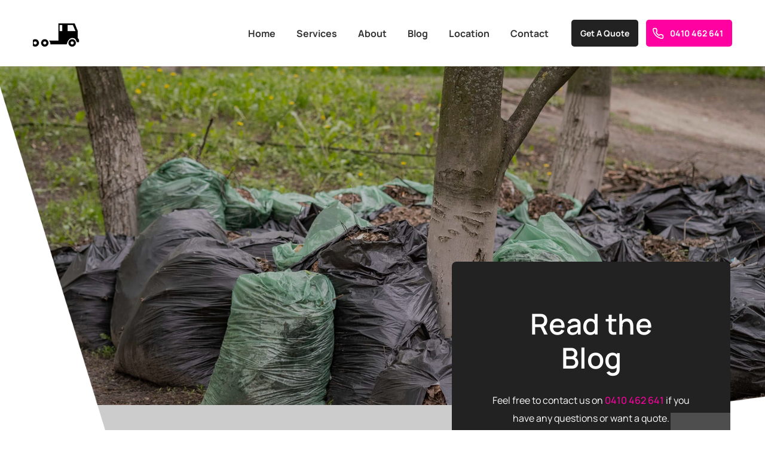

--- FILE ---
content_type: text/html; charset=UTF-8
request_url: https://www.carerubbishremovals.com.au/4-tips-for-tidying-up-your-garden/
body_size: 26553
content:
<!doctype html>
<html lang="en">
<head>
        <!-- Global site tag (gtag.js) - Google Analytics -->
   
    
    <meta charset="utf-8">
    <meta http-equiv="X-UA-Compatible" content="IE=edge/">
    <meta name="viewport" content="width=device-width, initial-scale=1, maximum-scale=2">
    <link rel="shortcut icon" type="image/ico" href="https://www.carerubbishremovals.com.au/wp-content/uploads/2022/05/favicon.ico" />
     <meta name='robots' content='index, follow, max-image-preview:large, max-snippet:-1, max-video-preview:-1' />

	<!-- This site is optimized with the Yoast SEO plugin v19.10 - https://yoast.com/wordpress/plugins/seo/ -->
	<title>4 Tips for Tidying Up Your Garden | Care Rubbish Removals</title>
<link crossorigin data-rocket-preload as="font" href="https://www.carerubbishremovals.com.au/wp-content/themes/care-rubbish-removals/assets/fonts/Manrope-Regular.woff2" rel="preload"><link rel="preload" data-rocket-preload as="image" href="https://www.carerubbishremovals.com.au/wp-content/themes/care-rubbish-removals/assets/images/banner-bg.webp" fetchpriority="high">
	<meta name="description" content="If you want helpful tips and suggestions for tidying your garden and yard, Care Rubbish Removals can help. Learn more or book our Junk Removal in Melbourne today." />
	<link rel="canonical" href="https://www.carerubbishremovals.com.au/4-tips-for-tidying-up-your-garden/" />
	<meta property="og:locale" content="en_US" />
	<meta property="og:type" content="article" />
	<meta property="og:title" content="4 Tips for Tidying Up Your Garden | Care Rubbish Removals" />
	<meta property="og:description" content="If you want helpful tips and suggestions for tidying your garden and yard, Care Rubbish Removals can help. Learn more or book our Junk Removal in Melbourne today." />
	<meta property="og:url" content="https://www.carerubbishremovals.com.au/4-tips-for-tidying-up-your-garden/" />
	<meta property="og:site_name" content="Care Rubbish Removals" />
	<meta property="article:published_time" content="2022-06-20T08:34:41+00:00" />
	<meta property="article:modified_time" content="2024-12-10T10:52:26+00:00" />
	<meta property="og:image" content="https://www.carerubbishremovals.com.au/wp-content/uploads/2022/05/green-waste-a5-400x400-1.png" />
	<meta property="og:image:width" content="400" />
	<meta property="og:image:height" content="400" />
	<meta property="og:image:type" content="image/png" />
	<meta name="author" content="crs_Admin" />
	<meta name="twitter:card" content="summary_large_image" />
	<script type="application/ld+json" class="yoast-schema-graph">{"@context":"https://schema.org","@graph":[{"@type":"WebPage","@id":"https://www.carerubbishremovals.com.au/4-tips-for-tidying-up-your-garden/","url":"https://www.carerubbishremovals.com.au/4-tips-for-tidying-up-your-garden/","name":"4 Tips for Tidying Up Your Garden | Care Rubbish Removals","isPartOf":{"@id":"https://www.carerubbishremovals.com.au/#website"},"primaryImageOfPage":{"@id":"https://www.carerubbishremovals.com.au/4-tips-for-tidying-up-your-garden/#primaryimage"},"image":{"@id":"https://www.carerubbishremovals.com.au/4-tips-for-tidying-up-your-garden/#primaryimage"},"thumbnailUrl":"https://www.carerubbishremovals.com.au/wp-content/uploads/2022/05/green-waste-a5-400x400-1.png","datePublished":"2022-06-20T08:34:41+00:00","dateModified":"2024-12-10T10:52:26+00:00","author":{"@id":"https://www.carerubbishremovals.com.au/#/schema/person/f11205b119da2ed45f6720c6abbb32ba"},"description":"If you want helpful tips and suggestions for tidying your garden and yard, Care Rubbish Removals can help. Learn more or book our Junk Removal in Melbourne today.","inLanguage":"en-US","potentialAction":[{"@type":"ReadAction","target":["https://www.carerubbishremovals.com.au/4-tips-for-tidying-up-your-garden/"]}]},{"@type":"ImageObject","inLanguage":"en-US","@id":"https://www.carerubbishremovals.com.au/4-tips-for-tidying-up-your-garden/#primaryimage","url":"https://www.carerubbishremovals.com.au/wp-content/uploads/2022/05/green-waste-a5-400x400-1.png","contentUrl":"https://www.carerubbishremovals.com.au/wp-content/uploads/2022/05/green-waste-a5-400x400-1.png","width":400,"height":400},{"@type":"WebSite","@id":"https://www.carerubbishremovals.com.au/#website","url":"https://www.carerubbishremovals.com.au/","name":"Care Rubbish Removals","description":"","potentialAction":[{"@type":"SearchAction","target":{"@type":"EntryPoint","urlTemplate":"https://www.carerubbishremovals.com.au/?s={search_term_string}"},"query-input":"required name=search_term_string"}],"inLanguage":"en-US"},{"@type":"Person","@id":"https://www.carerubbishremovals.com.au/#/schema/person/f11205b119da2ed45f6720c6abbb32ba","name":"crs_Admin","image":{"@type":"ImageObject","inLanguage":"en-US","@id":"https://www.carerubbishremovals.com.au/#/schema/person/image/","url":"https://secure.gravatar.com/avatar/c711b3c5c8e8777398e7872ba0318e8e?s=96&d=mm&r=g","contentUrl":"https://secure.gravatar.com/avatar/c711b3c5c8e8777398e7872ba0318e8e?s=96&d=mm&r=g","caption":"crs_Admin"},"sameAs":["https://www.carerubbishremovals.com.au"]}]}</script>
	<!-- / Yoast SEO plugin. -->



<link rel="alternate" type="application/rss+xml" title="Care Rubbish Removals &raquo; Feed" href="https://www.carerubbishremovals.com.au/feed/" />
<link rel="alternate" type="application/rss+xml" title="Care Rubbish Removals &raquo; Comments Feed" href="https://www.carerubbishremovals.com.au/comments/feed/" />
<link rel="alternate" type="application/rss+xml" title="Care Rubbish Removals &raquo; 4 Tips for Tidying Up Your Garden Comments Feed" href="https://www.carerubbishremovals.com.au/4-tips-for-tidying-up-your-garden/feed/" />
<link rel='stylesheet' id='classic-theme-styles-css' href='https://www.carerubbishremovals.com.au/wp-includes/css/classic-themes.min.css?ver=1' media='all' />
<style id='global-styles-inline-css'>
body{--wp--preset--color--black: #000000;--wp--preset--color--cyan-bluish-gray: #abb8c3;--wp--preset--color--white: #FFFFFF;--wp--preset--color--pale-pink: #f78da7;--wp--preset--color--vivid-red: #cf2e2e;--wp--preset--color--luminous-vivid-orange: #ff6900;--wp--preset--color--luminous-vivid-amber: #fcb900;--wp--preset--color--light-green-cyan: #7bdcb5;--wp--preset--color--vivid-green-cyan: #00d084;--wp--preset--color--pale-cyan-blue: #8ed1fc;--wp--preset--color--vivid-cyan-blue: #0693e3;--wp--preset--color--vivid-purple: #9b51e0;--wp--preset--color--dark-gray: #28303D;--wp--preset--color--gray: #39414D;--wp--preset--color--green: #D1E4DD;--wp--preset--color--blue: #D1DFE4;--wp--preset--color--purple: #D1D1E4;--wp--preset--color--red: #E4D1D1;--wp--preset--color--orange: #E4DAD1;--wp--preset--color--yellow: #EEEADD;--wp--preset--gradient--vivid-cyan-blue-to-vivid-purple: linear-gradient(135deg,rgba(6,147,227,1) 0%,rgb(155,81,224) 100%);--wp--preset--gradient--light-green-cyan-to-vivid-green-cyan: linear-gradient(135deg,rgb(122,220,180) 0%,rgb(0,208,130) 100%);--wp--preset--gradient--luminous-vivid-amber-to-luminous-vivid-orange: linear-gradient(135deg,rgba(252,185,0,1) 0%,rgba(255,105,0,1) 100%);--wp--preset--gradient--luminous-vivid-orange-to-vivid-red: linear-gradient(135deg,rgba(255,105,0,1) 0%,rgb(207,46,46) 100%);--wp--preset--gradient--very-light-gray-to-cyan-bluish-gray: linear-gradient(135deg,rgb(238,238,238) 0%,rgb(169,184,195) 100%);--wp--preset--gradient--cool-to-warm-spectrum: linear-gradient(135deg,rgb(74,234,220) 0%,rgb(151,120,209) 20%,rgb(207,42,186) 40%,rgb(238,44,130) 60%,rgb(251,105,98) 80%,rgb(254,248,76) 100%);--wp--preset--gradient--blush-light-purple: linear-gradient(135deg,rgb(255,206,236) 0%,rgb(152,150,240) 100%);--wp--preset--gradient--blush-bordeaux: linear-gradient(135deg,rgb(254,205,165) 0%,rgb(254,45,45) 50%,rgb(107,0,62) 100%);--wp--preset--gradient--luminous-dusk: linear-gradient(135deg,rgb(255,203,112) 0%,rgb(199,81,192) 50%,rgb(65,88,208) 100%);--wp--preset--gradient--pale-ocean: linear-gradient(135deg,rgb(255,245,203) 0%,rgb(182,227,212) 50%,rgb(51,167,181) 100%);--wp--preset--gradient--electric-grass: linear-gradient(135deg,rgb(202,248,128) 0%,rgb(113,206,126) 100%);--wp--preset--gradient--midnight: linear-gradient(135deg,rgb(2,3,129) 0%,rgb(40,116,252) 100%);--wp--preset--gradient--purple-to-yellow: linear-gradient(160deg, #D1D1E4 0%, #EEEADD 100%);--wp--preset--gradient--yellow-to-purple: linear-gradient(160deg, #EEEADD 0%, #D1D1E4 100%);--wp--preset--gradient--green-to-yellow: linear-gradient(160deg, #D1E4DD 0%, #EEEADD 100%);--wp--preset--gradient--yellow-to-green: linear-gradient(160deg, #EEEADD 0%, #D1E4DD 100%);--wp--preset--gradient--red-to-yellow: linear-gradient(160deg, #E4D1D1 0%, #EEEADD 100%);--wp--preset--gradient--yellow-to-red: linear-gradient(160deg, #EEEADD 0%, #E4D1D1 100%);--wp--preset--gradient--purple-to-red: linear-gradient(160deg, #D1D1E4 0%, #E4D1D1 100%);--wp--preset--gradient--red-to-purple: linear-gradient(160deg, #E4D1D1 0%, #D1D1E4 100%);--wp--preset--duotone--dark-grayscale: url('#wp-duotone-dark-grayscale');--wp--preset--duotone--grayscale: url('#wp-duotone-grayscale');--wp--preset--duotone--purple-yellow: url('#wp-duotone-purple-yellow');--wp--preset--duotone--blue-red: url('#wp-duotone-blue-red');--wp--preset--duotone--midnight: url('#wp-duotone-midnight');--wp--preset--duotone--magenta-yellow: url('#wp-duotone-magenta-yellow');--wp--preset--duotone--purple-green: url('#wp-duotone-purple-green');--wp--preset--duotone--blue-orange: url('#wp-duotone-blue-orange');--wp--preset--font-size--small: 18px;--wp--preset--font-size--medium: 20px;--wp--preset--font-size--large: 24px;--wp--preset--font-size--x-large: 42px;--wp--preset--font-size--extra-small: 16px;--wp--preset--font-size--normal: 20px;--wp--preset--font-size--extra-large: 40px;--wp--preset--font-size--huge: 96px;--wp--preset--font-size--gigantic: 144px;--wp--preset--spacing--20: 0.44rem;--wp--preset--spacing--30: 0.67rem;--wp--preset--spacing--40: 1rem;--wp--preset--spacing--50: 1.5rem;--wp--preset--spacing--60: 2.25rem;--wp--preset--spacing--70: 3.38rem;--wp--preset--spacing--80: 5.06rem;}:where(.is-layout-flex){gap: 0.5em;}body .is-layout-flow > .alignleft{float: left;margin-inline-start: 0;margin-inline-end: 2em;}body .is-layout-flow > .alignright{float: right;margin-inline-start: 2em;margin-inline-end: 0;}body .is-layout-flow > .aligncenter{margin-left: auto !important;margin-right: auto !important;}body .is-layout-constrained > .alignleft{float: left;margin-inline-start: 0;margin-inline-end: 2em;}body .is-layout-constrained > .alignright{float: right;margin-inline-start: 2em;margin-inline-end: 0;}body .is-layout-constrained > .aligncenter{margin-left: auto !important;margin-right: auto !important;}body .is-layout-constrained > :where(:not(.alignleft):not(.alignright):not(.alignfull)){max-width: var(--wp--style--global--content-size);margin-left: auto !important;margin-right: auto !important;}body .is-layout-constrained > .alignwide{max-width: var(--wp--style--global--wide-size);}body .is-layout-flex{display: flex;}body .is-layout-flex{flex-wrap: wrap;align-items: center;}body .is-layout-flex > *{margin: 0;}:where(.wp-block-columns.is-layout-flex){gap: 2em;}.has-black-color{color: var(--wp--preset--color--black) !important;}.has-cyan-bluish-gray-color{color: var(--wp--preset--color--cyan-bluish-gray) !important;}.has-white-color{color: var(--wp--preset--color--white) !important;}.has-pale-pink-color{color: var(--wp--preset--color--pale-pink) !important;}.has-vivid-red-color{color: var(--wp--preset--color--vivid-red) !important;}.has-luminous-vivid-orange-color{color: var(--wp--preset--color--luminous-vivid-orange) !important;}.has-luminous-vivid-amber-color{color: var(--wp--preset--color--luminous-vivid-amber) !important;}.has-light-green-cyan-color{color: var(--wp--preset--color--light-green-cyan) !important;}.has-vivid-green-cyan-color{color: var(--wp--preset--color--vivid-green-cyan) !important;}.has-pale-cyan-blue-color{color: var(--wp--preset--color--pale-cyan-blue) !important;}.has-vivid-cyan-blue-color{color: var(--wp--preset--color--vivid-cyan-blue) !important;}.has-vivid-purple-color{color: var(--wp--preset--color--vivid-purple) !important;}.has-black-background-color{background-color: var(--wp--preset--color--black) !important;}.has-cyan-bluish-gray-background-color{background-color: var(--wp--preset--color--cyan-bluish-gray) !important;}.has-white-background-color{background-color: var(--wp--preset--color--white) !important;}.has-pale-pink-background-color{background-color: var(--wp--preset--color--pale-pink) !important;}.has-vivid-red-background-color{background-color: var(--wp--preset--color--vivid-red) !important;}.has-luminous-vivid-orange-background-color{background-color: var(--wp--preset--color--luminous-vivid-orange) !important;}.has-luminous-vivid-amber-background-color{background-color: var(--wp--preset--color--luminous-vivid-amber) !important;}.has-light-green-cyan-background-color{background-color: var(--wp--preset--color--light-green-cyan) !important;}.has-vivid-green-cyan-background-color{background-color: var(--wp--preset--color--vivid-green-cyan) !important;}.has-pale-cyan-blue-background-color{background-color: var(--wp--preset--color--pale-cyan-blue) !important;}.has-vivid-cyan-blue-background-color{background-color: var(--wp--preset--color--vivid-cyan-blue) !important;}.has-vivid-purple-background-color{background-color: var(--wp--preset--color--vivid-purple) !important;}.has-black-border-color{border-color: var(--wp--preset--color--black) !important;}.has-cyan-bluish-gray-border-color{border-color: var(--wp--preset--color--cyan-bluish-gray) !important;}.has-white-border-color{border-color: var(--wp--preset--color--white) !important;}.has-pale-pink-border-color{border-color: var(--wp--preset--color--pale-pink) !important;}.has-vivid-red-border-color{border-color: var(--wp--preset--color--vivid-red) !important;}.has-luminous-vivid-orange-border-color{border-color: var(--wp--preset--color--luminous-vivid-orange) !important;}.has-luminous-vivid-amber-border-color{border-color: var(--wp--preset--color--luminous-vivid-amber) !important;}.has-light-green-cyan-border-color{border-color: var(--wp--preset--color--light-green-cyan) !important;}.has-vivid-green-cyan-border-color{border-color: var(--wp--preset--color--vivid-green-cyan) !important;}.has-pale-cyan-blue-border-color{border-color: var(--wp--preset--color--pale-cyan-blue) !important;}.has-vivid-cyan-blue-border-color{border-color: var(--wp--preset--color--vivid-cyan-blue) !important;}.has-vivid-purple-border-color{border-color: var(--wp--preset--color--vivid-purple) !important;}.has-vivid-cyan-blue-to-vivid-purple-gradient-background{background: var(--wp--preset--gradient--vivid-cyan-blue-to-vivid-purple) !important;}.has-light-green-cyan-to-vivid-green-cyan-gradient-background{background: var(--wp--preset--gradient--light-green-cyan-to-vivid-green-cyan) !important;}.has-luminous-vivid-amber-to-luminous-vivid-orange-gradient-background{background: var(--wp--preset--gradient--luminous-vivid-amber-to-luminous-vivid-orange) !important;}.has-luminous-vivid-orange-to-vivid-red-gradient-background{background: var(--wp--preset--gradient--luminous-vivid-orange-to-vivid-red) !important;}.has-very-light-gray-to-cyan-bluish-gray-gradient-background{background: var(--wp--preset--gradient--very-light-gray-to-cyan-bluish-gray) !important;}.has-cool-to-warm-spectrum-gradient-background{background: var(--wp--preset--gradient--cool-to-warm-spectrum) !important;}.has-blush-light-purple-gradient-background{background: var(--wp--preset--gradient--blush-light-purple) !important;}.has-blush-bordeaux-gradient-background{background: var(--wp--preset--gradient--blush-bordeaux) !important;}.has-luminous-dusk-gradient-background{background: var(--wp--preset--gradient--luminous-dusk) !important;}.has-pale-ocean-gradient-background{background: var(--wp--preset--gradient--pale-ocean) !important;}.has-electric-grass-gradient-background{background: var(--wp--preset--gradient--electric-grass) !important;}.has-midnight-gradient-background{background: var(--wp--preset--gradient--midnight) !important;}.has-small-font-size{font-size: var(--wp--preset--font-size--small) !important;}.has-medium-font-size{font-size: var(--wp--preset--font-size--medium) !important;}.has-large-font-size{font-size: var(--wp--preset--font-size--large) !important;}.has-x-large-font-size{font-size: var(--wp--preset--font-size--x-large) !important;}
.wp-block-navigation a:where(:not(.wp-element-button)){color: inherit;}
:where(.wp-block-columns.is-layout-flex){gap: 2em;}
.wp-block-pullquote{font-size: 1.5em;line-height: 1.6;}
</style>
<link rel='stylesheet' id='contact-form-7-css' href='https://www.carerubbishremovals.com.au/wp-content/plugins/contact-form-7/includes/css/styles.css?ver=5.6.3' media='all' />
<style id='contact-form-7-inline-css'>
.wpcf7 .wpcf7-recaptcha iframe {margin-bottom: 0;}.wpcf7 .wpcf7-recaptcha[data-align="center"] > div {margin: 0 auto;}.wpcf7 .wpcf7-recaptcha[data-align="right"] > div {margin: 0 0 0 auto;}
</style>
<link rel='stylesheet' id='twenty-twenty-one-style-css' href='https://www.carerubbishremovals.com.au/wp-content/themes/care-rubbish-removals/style.css?ver=1.5' media='all' />
<link rel='stylesheet' id='twenty-twenty-one-print-style-css' href='https://www.carerubbishremovals.com.au/wp-content/themes/care-rubbish-removals/assets/css/print.css?ver=1.5' media='print' />
<link rel="https://api.w.org/" href="https://www.carerubbishremovals.com.au/wp-json/" /><link rel="alternate" type="application/json" href="https://www.carerubbishremovals.com.au/wp-json/wp/v2/posts/1683" /><link rel="EditURI" type="application/rsd+xml" title="RSD" href="https://www.carerubbishremovals.com.au/xmlrpc.php?rsd" />
<link rel="wlwmanifest" type="application/wlwmanifest+xml" href="https://www.carerubbishremovals.com.au/wp-includes/wlwmanifest.xml" />
<meta name="generator" content="WordPress 6.1.1" />
<link rel='shortlink' href='https://www.carerubbishremovals.com.au/?p=1683' />
<link rel="alternate" type="application/json+oembed" href="https://www.carerubbishremovals.com.au/wp-json/oembed/1.0/embed?url=https%3A%2F%2Fwww.carerubbishremovals.com.au%2F4-tips-for-tidying-up-your-garden%2F" />
<link rel="alternate" type="text/xml+oembed" href="https://www.carerubbishremovals.com.au/wp-json/oembed/1.0/embed?url=https%3A%2F%2Fwww.carerubbishremovals.com.au%2F4-tips-for-tidying-up-your-garden%2F&#038;format=xml" />
<link rel="pingback" href="https://www.carerubbishremovals.com.au/xmlrpc.php"><link rel="icon" href="https://www.carerubbishremovals.com.au/wp-content/uploads/2022/05/fevicon.png" sizes="32x32" />
<link rel="icon" href="https://www.carerubbishremovals.com.au/wp-content/uploads/2022/05/fevicon.png" sizes="192x192" />
<link rel="apple-touch-icon" href="https://www.carerubbishremovals.com.au/wp-content/uploads/2022/05/fevicon.png" />
<meta name="msapplication-TileImage" content="https://www.carerubbishremovals.com.au/wp-content/uploads/2022/05/fevicon.png" />
		<style id="wp-custom-css">
			


.three_column_count{column-count: 3;}
.two_column_count{column-count: 2;}








@media screen and (max-width: 767px){ 
.home_banner .item {
    clip-path: polygon(65% 4%, 100% 20%, 100% 90%, 0 100%, 0% 20%);
}
}
@media screen and (max-width: 767px){
.three_column_count{column-count: 2;}
.two_column_count{column-count: 1;}	
}

@media screen and (max-width: 575px){
.three_column_count{column-count: 1;}
.two_column_count{column-count: 1;}
}
@media screen and (max-width: 374px){
/* .home_banner_box_main, .home_banner_main {
    height: 200px !important;
} 
	.home_banner_main img{object-fit: contain !important;}*/
}




.device_disp {display: none;}
@media screen and (max-width: 767px) {
    .device_hide {
        display: block;
    }
}		</style>
		<noscript><style id="rocket-lazyload-nojs-css">.rll-youtube-player, [data-lazy-src]{display:none !important;}</style></noscript>    <link rel="stylesheet" type="text/css" href="https://www.carerubbishremovals.com.au/wp-content/themes/care-rubbish-removals/assets/css/bootstrap.min.css">
    <link rel="stylesheet" type="text/css" href="https://www.carerubbishremovals.com.au/wp-content/themes/care-rubbish-removals/assets/css/animate.css">
    <link rel="stylesheet" type="text/css" href="https://www.carerubbishremovals.com.au/wp-content/themes/care-rubbish-removals/assets/css/menu.css">
    <link rel="stylesheet" type="text/css" href="https://www.carerubbishremovals.com.au/wp-content/cache/background-css/1/www.carerubbishremovals.com.au/wp-content/themes/care-rubbish-removals/assets/css/owl.carousel.min.css?wpr_t=1769440091">
    <link rel="stylesheet" type="text/css" href="https://www.carerubbishremovals.com.au/wp-content/themes/care-rubbish-removals/assets/css/twentytwenty.css">
    <link rel="stylesheet" type="text/css" href="https://www.carerubbishremovals.com.au/wp-content/cache/background-css/1/www.carerubbishremovals.com.au/wp-content/themes/care-rubbish-removals/assets/css/style.css?wpr_t=1769440091">
    
    <link rel="preload" as="image" href="https://www.carerubbishremovals.com.au/wp-content/uploads/2022/05/mobile-banner-new-920x450.webp" />
    <link rel="preload" as="image" href="https://www.carerubbishremovals.com.au/wp-content/uploads/2022/05/home-banner-new-1920x850.webp" />
    <link rel="preload" as="image" href="https://www.carerubbishremovals.com.au/wp-content/uploads/2022/05/mobile-banner-new.webp" />
    
<!-- Google tag (gtag.js) -->
<script async src="https://www.googletagmanager.com/gtag/js?id=G-DWYYVF1JY7"></script>
<script>
  window.dataLayer = window.dataLayer || [];
  function gtag(){dataLayer.push(arguments);}
  gtag('js', new Date());

  gtag('config', 'G-DWYYVF1JY7');
</script>    
    
    <!-- Google Tag Manager -->
<script>(function(w,d,s,l,i){w[l]=w[l]||[];w[l].push({'gtm.start':
new Date().getTime(),event:'gtm.js'});var f=d.getElementsByTagName(s)[0],
j=d.createElement(s),dl=l!='dataLayer'?'&l='+l:'';j.async=true;j.src=
'https://www.googletagmanager.com/gtm.js?id='+i+dl;f.parentNode.insertBefore(j,f);
})(window,document,'script','dataLayer','GTM-TZ282ZL');</script>
<!-- End Google Tag Manager -->

<meta name="msvalidate.01" content="04582E5AE031460555BE7E82DE0C4597" />

<style id="wpr-lazyload-bg-container"></style><style id="wpr-lazyload-bg-exclusion">.home_banner_box_main:after{--wpr-bg-312112fe-61d8-4c91-932f-23a7e5489739: url('https://www.carerubbishremovals.com.au/wp-content/themes/care-rubbish-removals/assets/images/banner-bg.webp');}.page-heading:after{--wpr-bg-4a502ae3-9a78-4e0c-a802-a1ad56031d4b: url('https://www.carerubbishremovals.com.au/wp-content/themes/care-rubbish-removals/assets/images/banner-bg.webp');}</style>
<noscript>
<style id="wpr-lazyload-bg-nostyle">.owl-carousel .owl-video-play-icon{--wpr-bg-a658fcb8-fbf4-4ced-8910-f9ddfd61f08f: url('https://www.carerubbishremovals.com.au/wp-content/themes/care-rubbish-removals/assets/css/owl.video.play.png');}.container-main ul>li:before{--wpr-bg-e18b6c12-c33d-4713-aeef-d898e08dca95: url('https://www.carerubbishremovals.com.au/wp-content/themes/care-rubbish-removals/assets/images/check.svg');}.home_img_box:before{--wpr-bg-ab10f0c3-0619-49c8-baee-80cfe60cbf27: url('https://www.carerubbishremovals.com.au/wp-content/themes/care-rubbish-removals/assets/images/dots.webp');}.home_work_process .row:before{--wpr-bg-ed76183c-0a0e-4775-986c-a0cc5640d962: url('https://www.carerubbishremovals.com.au/wp-content/themes/care-rubbish-removals/assets/images/draw_line.webp');}section.home_formbox.black_bg:after{--wpr-bg-9418ab05-4607-4d86-b356-6b0e1c40ea5e: url('https://www.carerubbishremovals.com.au/wp-content/themes/care-rubbish-removals/assets/images/form-bg.webp');}.blog-search.form-group input.blog-submit{--wpr-bg-e0706f81-1feb-4a46-8305-dffb091b5ca6: url('https://www.carerubbishremovals.com.au/wp-content/themes/care-rubbish-removals/assets/images/search.svg');}.twentytwenty-handle{--wpr-bg-e73611bc-1b20-4c58-9693-4ff5ee9c1915: url('https://www.carerubbishremovals.com.au/wp-content/themes/care-rubbish-removals/assets/images/white-bg.webp');}.review_box:before{--wpr-bg-8376afd8-652a-4fbe-88f5-585cd18e9a90: url('https://www.carerubbishremovals.com.au/wp-content/themes/care-rubbish-removals/assets/images/quotes.webp');}span.ajax-loader{--wpr-bg-aaf66f2c-5b5a-477e-a3a3-cbb2b63b96e3: url('https://www.carerubbishremovals.com.au/wp-content/themes/care-rubbish-removals/assets/images/ajax-loader-white.svg');}#home_formbox{--wpr-bg-9a50dce4-7176-4cb8-9275-7e8760add794: url('https://www.carerubbishremovals.com.au/wp-content/uploads/2025/08/form-bg-image-new.webp');}#home_formbox{--wpr-bg-fde105bb-d48f-412d-a343-110685d799e6: url('https://www.carerubbishremovals.com.au/wp-content/themes/care-rubbish-removals/assets/images/form-bgmobile.webp');}</style>
</noscript>
<script type="application/javascript">const rocket_pairs = [{"selector":".owl-carousel .owl-video-play-icon","style":".owl-carousel .owl-video-play-icon{--wpr-bg-a658fcb8-fbf4-4ced-8910-f9ddfd61f08f: url('https:\/\/www.carerubbishremovals.com.au\/wp-content\/themes\/care-rubbish-removals\/assets\/css\/owl.video.play.png');}","hash":"a658fcb8-fbf4-4ced-8910-f9ddfd61f08f","url":"https:\/\/www.carerubbishremovals.com.au\/wp-content\/themes\/care-rubbish-removals\/assets\/css\/owl.video.play.png"},{"selector":".container-main ul>li","style":".container-main ul>li:before{--wpr-bg-e18b6c12-c33d-4713-aeef-d898e08dca95: url('https:\/\/www.carerubbishremovals.com.au\/wp-content\/themes\/care-rubbish-removals\/assets\/images\/check.svg');}","hash":"e18b6c12-c33d-4713-aeef-d898e08dca95","url":"https:\/\/www.carerubbishremovals.com.au\/wp-content\/themes\/care-rubbish-removals\/assets\/images\/check.svg"},{"selector":".home_img_box","style":".home_img_box:before{--wpr-bg-ab10f0c3-0619-49c8-baee-80cfe60cbf27: url('https:\/\/www.carerubbishremovals.com.au\/wp-content\/themes\/care-rubbish-removals\/assets\/images\/dots.webp');}","hash":"ab10f0c3-0619-49c8-baee-80cfe60cbf27","url":"https:\/\/www.carerubbishremovals.com.au\/wp-content\/themes\/care-rubbish-removals\/assets\/images\/dots.webp"},{"selector":".home_work_process .row","style":".home_work_process .row:before{--wpr-bg-ed76183c-0a0e-4775-986c-a0cc5640d962: url('https:\/\/www.carerubbishremovals.com.au\/wp-content\/themes\/care-rubbish-removals\/assets\/images\/draw_line.webp');}","hash":"ed76183c-0a0e-4775-986c-a0cc5640d962","url":"https:\/\/www.carerubbishremovals.com.au\/wp-content\/themes\/care-rubbish-removals\/assets\/images\/draw_line.webp"},{"selector":"section.home_formbox.black_bg","style":"section.home_formbox.black_bg:after{--wpr-bg-9418ab05-4607-4d86-b356-6b0e1c40ea5e: url('https:\/\/www.carerubbishremovals.com.au\/wp-content\/themes\/care-rubbish-removals\/assets\/images\/form-bg.webp');}","hash":"9418ab05-4607-4d86-b356-6b0e1c40ea5e","url":"https:\/\/www.carerubbishremovals.com.au\/wp-content\/themes\/care-rubbish-removals\/assets\/images\/form-bg.webp"},{"selector":".blog-search.form-group input.blog-submit","style":".blog-search.form-group input.blog-submit{--wpr-bg-e0706f81-1feb-4a46-8305-dffb091b5ca6: url('https:\/\/www.carerubbishremovals.com.au\/wp-content\/themes\/care-rubbish-removals\/assets\/images\/search.svg');}","hash":"e0706f81-1feb-4a46-8305-dffb091b5ca6","url":"https:\/\/www.carerubbishremovals.com.au\/wp-content\/themes\/care-rubbish-removals\/assets\/images\/search.svg"},{"selector":".twentytwenty-handle","style":".twentytwenty-handle{--wpr-bg-e73611bc-1b20-4c58-9693-4ff5ee9c1915: url('https:\/\/www.carerubbishremovals.com.au\/wp-content\/themes\/care-rubbish-removals\/assets\/images\/white-bg.webp');}","hash":"e73611bc-1b20-4c58-9693-4ff5ee9c1915","url":"https:\/\/www.carerubbishremovals.com.au\/wp-content\/themes\/care-rubbish-removals\/assets\/images\/white-bg.webp"},{"selector":".review_box","style":".review_box:before{--wpr-bg-8376afd8-652a-4fbe-88f5-585cd18e9a90: url('https:\/\/www.carerubbishremovals.com.au\/wp-content\/themes\/care-rubbish-removals\/assets\/images\/quotes.webp');}","hash":"8376afd8-652a-4fbe-88f5-585cd18e9a90","url":"https:\/\/www.carerubbishremovals.com.au\/wp-content\/themes\/care-rubbish-removals\/assets\/images\/quotes.webp"},{"selector":"span.ajax-loader","style":"span.ajax-loader{--wpr-bg-aaf66f2c-5b5a-477e-a3a3-cbb2b63b96e3: url('https:\/\/www.carerubbishremovals.com.au\/wp-content\/themes\/care-rubbish-removals\/assets\/images\/ajax-loader-white.svg');}","hash":"aaf66f2c-5b5a-477e-a3a3-cbb2b63b96e3","url":"https:\/\/www.carerubbishremovals.com.au\/wp-content\/themes\/care-rubbish-removals\/assets\/images\/ajax-loader-white.svg"},{"selector":"#home_formbox","style":"#home_formbox{--wpr-bg-9a50dce4-7176-4cb8-9275-7e8760add794: url('https:\/\/www.carerubbishremovals.com.au\/wp-content\/uploads\/2025\/08\/form-bg-image-new.webp');}","hash":"9a50dce4-7176-4cb8-9275-7e8760add794","url":"https:\/\/www.carerubbishremovals.com.au\/wp-content\/uploads\/2025\/08\/form-bg-image-new.webp"},{"selector":"#home_formbox","style":"#home_formbox{--wpr-bg-fde105bb-d48f-412d-a343-110685d799e6: url('https:\/\/www.carerubbishremovals.com.au\/wp-content\/themes\/care-rubbish-removals\/assets\/images\/form-bgmobile.webp');}","hash":"fde105bb-d48f-412d-a343-110685d799e6","url":"https:\/\/www.carerubbishremovals.com.au\/wp-content\/themes\/care-rubbish-removals\/assets\/images\/form-bgmobile.webp"}]; const rocket_excluded_pairs = [{"selector":".home_banner_box_main","style":".home_banner_box_main:after{--wpr-bg-312112fe-61d8-4c91-932f-23a7e5489739: url('https:\/\/www.carerubbishremovals.com.au\/wp-content\/themes\/care-rubbish-removals\/assets\/images\/banner-bg.webp');}","hash":"312112fe-61d8-4c91-932f-23a7e5489739","url":"https:\/\/www.carerubbishremovals.com.au\/wp-content\/themes\/care-rubbish-removals\/assets\/images\/banner-bg.webp"},{"selector":".page-heading","style":".page-heading:after{--wpr-bg-4a502ae3-9a78-4e0c-a802-a1ad56031d4b: url('https:\/\/www.carerubbishremovals.com.au\/wp-content\/themes\/care-rubbish-removals\/assets\/images\/banner-bg.webp');}","hash":"4a502ae3-9a78-4e0c-a802-a1ad56031d4b","url":"https:\/\/www.carerubbishremovals.com.au\/wp-content\/themes\/care-rubbish-removals\/assets\/images\/banner-bg.webp"}];</script><meta name="generator" content="WP Rocket 3.19.4" data-wpr-features="wpr_lazyload_css_bg_img wpr_defer_js wpr_lazyload_images wpr_auto_preload_fonts wpr_oci wpr_cdn wpr_preload_links wpr_host_fonts_locally wpr_desktop" /></head>
<body data-rsssl=1 class="post-template-default single single-post postid-1683 single-format-standard wp-embed-responsive is-light-theme no-js singular">
    
<!-- Google Tag Manager (noscript) -->
<noscript><iframe src="https://www.googletagmanager.com/ns.html?id=GTM-TZ282ZL"
height="0" width="0" style="display:none;visibility:hidden"></iframe></noscript>
<!-- End Google Tag Manager (noscript) -->

    <div class="site-main inner-page">
        <noscript>
            <p class="noscript">
                <svg viewBox="0 0 512 512" width="20px" height="20px" class="warning-icon" fill="#F00"><path d="M507.494,426.066L282.864,53.537c-5.677-9.415-15.87-15.172-26.865-15.172c-10.995,0-21.188,5.756-26.865,15.172  L4.506,426.066c-5.842,9.689-6.015,21.774-0.451,31.625c5.564,9.852,16.001,15.944,27.315,15.944h449.259  c11.314,0,21.751-6.093,27.315-15.944C513.508,447.839,513.336,435.755,507.494,426.066z M256.167,167.227 c12.901,0,23.817,7.278,23.817,20.178c0,39.363-4.631,95.929-4.631,135.292c0,10.255-11.247,14.554-19.186,14.554  c-10.584,0-19.516-4.3-19.516-14.554c0-39.363-4.63-95.929-4.63-135.292C232.021,174.505,242.605,167.227,256.167,167.227z M256.498,411.018c-14.554,0-25.471-11.908-25.471-25.47c0-13.893,10.916-25.47,25.471-25.47c13.562,0,25.14,11.577,25.14,25.47 C281.638,399.11,270.06,411.018,256.498,411.018z" /></svg>Please enable JavaScript in your browser.
            </p>
        </noscript>
        <header class="theme-header">
            <div class="container">
                <div class="header_main">
                                       <a href="https://www.carerubbishremovals.com.au/" title="Care Rubbish Removals" class="logo">
                        <img src="https://www.carerubbishremovals.com.au/wp-content/uploads/2022/05/logo.gif" class="header_logo" alt="Care Rubbish Removals" title="Care Rubbish Removals"> 
                    </a>
                                        <div class="header_rightmain">
                        <div class="navigation"><a href="javascript:void(0);" title="Close" class="navigation-close"><span></span></a>
                            <ul id="menu-main-menu" class="menu"><li id="menu-item-121" class="menu-item menu-item-type-post_type menu-item-object-page menu-item-home menu-item-121"><a href="https://www.carerubbishremovals.com.au/">Home</a></li>
<li id="menu-item-1750" class="device_hide menu-item menu-item-type-post_type menu-item-object-page menu-item-has-children menu-item-1750 parent"><a href="https://www.carerubbishremovals.com.au/services/">Services</a>
<ul class="sub-menu">
	<li id="menu-item-1228" class="menu-item menu-item-type-post_type menu-item-object-page menu-item-has-children menu-item-1228 parent"><a href="https://www.carerubbishremovals.com.au/services/rubbish-removal/">Rubbish Removal</a>
	<ul class="sub-menu">
		<li id="menu-item-1233" class="menu-item menu-item-type-post_type menu-item-object-services menu-item-1233"><a href="https://www.carerubbishremovals.com.au/services/hard-rubbish/">Hard Rubbish</a></li>
		<li id="menu-item-1234" class="menu-item menu-item-type-post_type menu-item-object-services menu-item-1234"><a href="https://www.carerubbishremovals.com.au/services/furniture-removals/">Furniture Removals</a></li>
		<li id="menu-item-1232" class="menu-item menu-item-type-post_type menu-item-object-services menu-item-1232"><a href="https://www.carerubbishremovals.com.au/services/appliance-removals/">Appliance Removals</a></li>
		<li id="menu-item-1231" class="menu-item menu-item-type-post_type menu-item-object-services menu-item-1231"><a href="https://www.carerubbishremovals.com.au/services/cardboard-removal/">Cardboard Removals</a></li>
		<li id="menu-item-1230" class="menu-item menu-item-type-post_type menu-item-object-services menu-item-1230"><a href="https://www.carerubbishremovals.com.au/services/green-waste/">Green Waste Removal</a></li>
		<li id="menu-item-36852" class="menu-item menu-item-type-post_type menu-item-object-services menu-item-36852"><a href="https://www.carerubbishremovals.com.au/services/bed-and-mattress-removal/">Mattress &#038; Bed Removal</a></li>
		<li id="menu-item-36760" class="menu-item menu-item-type-post_type menu-item-object-services menu-item-36760"><a href="https://www.carerubbishremovals.com.au/services/dishwasher-oven-removal/">Dishwasher Oven Removal</a></li>
		<li id="menu-item-36759" class="menu-item menu-item-type-post_type menu-item-object-services menu-item-36759"><a href="https://www.carerubbishremovals.com.au/services/old-tv-removal/">Old TV Removal</a></li>
		<li id="menu-item-37013" class="menu-item menu-item-type-post_type menu-item-object-services menu-item-37013"><a href="https://www.carerubbishremovals.com.au/services/e-waste-rubbish-removal/">E-Waste Rubbish Removal</a></li>
	</ul>
</li>
	<li id="menu-item-1229" class="menu-item menu-item-type-post_type menu-item-object-page menu-item-has-children menu-item-1229 parent"><a href="https://www.carerubbishremovals.com.au/services/relocation/">Relocation Rubbish</a>
	<ul class="sub-menu">
		<li id="menu-item-1235" class="menu-item menu-item-type-post_type menu-item-object-services menu-item-1235"><a href="https://www.carerubbishremovals.com.au/services/backyard-rubbish-collection/">Backyard Rubbish Collection</a></li>
		<li id="menu-item-1236" class="menu-item menu-item-type-post_type menu-item-object-services menu-item-1236"><a href="https://www.carerubbishremovals.com.au/services/garage-clean-out/">Garage Clean Out</a></li>
		<li id="menu-item-1237" class="menu-item menu-item-type-post_type menu-item-object-services menu-item-1237"><a href="https://www.carerubbishremovals.com.au/services/site-cleaning/">Site Clean Up</a></li>
		<li id="menu-item-1238" class="menu-item menu-item-type-post_type menu-item-object-services menu-item-1238"><a href="https://www.carerubbishremovals.com.au/services/deceased-estate/">Deceased Estate / Property Cleanout</a></li>
		<li id="menu-item-1239" class="menu-item menu-item-type-post_type menu-item-object-services menu-item-1239"><a href="https://www.carerubbishremovals.com.au/services/end-of-lease-rubbish-removal/">End of Lease Cleanout</a></li>
		<li id="menu-item-36763" class="menu-item menu-item-type-post_type menu-item-object-services menu-item-36763"><a href="https://www.carerubbishremovals.com.au/services/renovation-rubbish-removal/">Renovation Rubbish Removal</a></li>
		<li id="menu-item-36762" class="menu-item menu-item-type-post_type menu-item-object-services menu-item-36762"><a href="https://www.carerubbishremovals.com.au/services/real-estate-junk-rubbish-removal/">Real Estate Junk Removal</a></li>
		<li id="menu-item-37018" class="menu-item menu-item-type-post_type menu-item-object-services menu-item-37018"><a href="https://www.carerubbishremovals.com.au/services/pool-table-removal/">Pool Table Removal</a></li>
		<li id="menu-item-37020" class="menu-item menu-item-type-post_type menu-item-object-services menu-item-37020"><a href="https://www.carerubbishremovals.com.au/services/piano-removal-and-disposal/">Piano Removal And Disposal</a></li>
		<li id="menu-item-37022" class="menu-item menu-item-type-post_type menu-item-object-services menu-item-37022"><a href="https://www.carerubbishremovals.com.au/services/exercise-equipment-removal/">Exercise Equipment Removal</a></li>
		<li id="menu-item-37024" class="menu-item menu-item-type-post_type menu-item-object-services menu-item-37024"><a href="https://www.carerubbishremovals.com.au/services/carpet-and-rug-removal/">Carpet And Rug Removal</a></li>
	</ul>
</li>
	<li id="menu-item-1227" class="menu-item menu-item-type-post_type menu-item-object-page menu-item-has-children menu-item-1227 parent"><a href="https://www.carerubbishremovals.com.au/services/commercial-rubbish-removal/">Commercial Rubbish</a>
	<ul class="sub-menu">
		<li id="menu-item-1240" class="menu-item menu-item-type-post_type menu-item-object-services menu-item-1240"><a href="https://www.carerubbishremovals.com.au/services/office-rubbish-removal/">Office Rubbish</a></li>
		<li id="menu-item-1241" class="menu-item menu-item-type-post_type menu-item-object-services menu-item-1241"><a href="https://www.carerubbishremovals.com.au/services/shop-rubbish-removal/">Shop Rubbish</a></li>
		<li id="menu-item-1242" class="menu-item menu-item-type-post_type menu-item-object-services menu-item-1242"><a href="https://www.carerubbishremovals.com.au/services/warehouse-rubbish-removal/">Warehouse Rubbish</a></li>
		<li id="menu-item-1243" class="menu-item menu-item-type-post_type menu-item-object-services menu-item-1243"><a href="https://www.carerubbishremovals.com.au/services/industrial-rubbish-removal/">Industrial Rubbish</a></li>
		<li id="menu-item-1244" class="menu-item menu-item-type-post_type menu-item-object-services menu-item-1244"><a href="https://www.carerubbishremovals.com.au/services/storage-unit-rubbish-removal/">Storage Unit Rubbish</a></li>
		<li id="menu-item-1245" class="menu-item menu-item-type-post_type menu-item-object-services menu-item-1245"><a href="https://www.carerubbishremovals.com.au/services/restaurant-rubbish-removal/">Restaurant Rubbish</a></li>
		<li id="menu-item-1246" class="menu-item menu-item-type-post_type menu-item-object-services menu-item-1246"><a href="https://www.carerubbishremovals.com.au/services/scrap-metal-rubbish-removal/">Scrap Metal Rubbish</a></li>
		<li id="menu-item-36764" class="menu-item menu-item-type-post_type menu-item-object-services menu-item-36764"><a href="https://www.carerubbishremovals.com.au/services/retail-rubbish-removal/">Retail Rubbish Removal</a></li>
		<li id="menu-item-37012" class="menu-item menu-item-type-post_type menu-item-object-services menu-item-37012"><a href="https://www.carerubbishremovals.com.au/services/e-waste-rubbish-removal/">E-Waste Rubbish Removal</a></li>
		<li id="menu-item-37016" class="menu-item menu-item-type-post_type menu-item-object-services menu-item-37016"><a href="https://www.carerubbishremovals.com.au/services/real-estate-rubbish-removal/">Real Estate Rubbish Removal</a></li>
		<li id="menu-item-37017" class="menu-item menu-item-type-post_type menu-item-object-services menu-item-37017"><a href="https://www.carerubbishremovals.com.au/services/pool-table-removal/">Pool Table Removal</a></li>
		<li id="menu-item-37019" class="menu-item menu-item-type-post_type menu-item-object-services menu-item-37019"><a href="https://www.carerubbishremovals.com.au/services/piano-removal-and-disposal/">Piano Removal And Disposal</a></li>
		<li id="menu-item-37021" class="menu-item menu-item-type-post_type menu-item-object-services menu-item-37021"><a href="https://www.carerubbishremovals.com.au/services/exercise-equipment-removal/">Exercise Equipment Removal</a></li>
		<li id="menu-item-37023" class="menu-item menu-item-type-post_type menu-item-object-services menu-item-37023"><a href="https://www.carerubbishremovals.com.au/services/carpet-and-rug-removal/">Carpet And Rug Removal</a></li>
	</ul>
</li>
	<li id="menu-item-37014" class="menu-item menu-item-type-post_type menu-item-object-services menu-item-37014"><a href="https://www.carerubbishremovals.com.au/services/same-day-rubbish-removal/">Same Day Rubbish Removal</a></li>
	<li id="menu-item-37015" class="menu-item menu-item-type-post_type menu-item-object-services menu-item-37015"><a href="https://www.carerubbishremovals.com.au/services/junk-removal/">Junk Removal</a></li>
</ul>
</li>
<li id="menu-item-2179" class="device_disp menu-item menu-item-type-post_type menu-item-object-services menu-item-has-children menu-item-2179 parent"><a href="https://www.carerubbishremovals.com.au/services/rubbish-removal/">Rubbish Removal</a>
<ul class="sub-menu">
	<li id="menu-item-2184" class="menu-item menu-item-type-post_type menu-item-object-services menu-item-2184"><a href="https://www.carerubbishremovals.com.au/services/hard-rubbish/">Hard Rubbish</a></li>
	<li id="menu-item-2182" class="menu-item menu-item-type-post_type menu-item-object-services menu-item-2182"><a href="https://www.carerubbishremovals.com.au/services/furniture-removals/">Furniture Removals</a></li>
	<li id="menu-item-2180" class="menu-item menu-item-type-post_type menu-item-object-services menu-item-2180"><a href="https://www.carerubbishremovals.com.au/services/appliance-removals/">Appliance Removals</a></li>
	<li id="menu-item-2181" class="menu-item menu-item-type-post_type menu-item-object-services menu-item-2181"><a href="https://www.carerubbishremovals.com.au/services/cardboard-removal/">Cardboard Removals</a></li>
	<li id="menu-item-2183" class="menu-item menu-item-type-post_type menu-item-object-services menu-item-2183"><a href="https://www.carerubbishremovals.com.au/services/green-waste/">Green Waste Removal</a></li>
	<li id="menu-item-37025" class="menu-item menu-item-type-post_type menu-item-object-services menu-item-37025"><a href="https://www.carerubbishremovals.com.au/services/e-waste-rubbish-removal/">E-Waste Rubbish Removal</a></li>
</ul>
</li>
<li id="menu-item-2178" class="device_disp menu-item menu-item-type-post_type menu-item-object-services menu-item-has-children menu-item-2178 parent"><a href="https://www.carerubbishremovals.com.au/services/relocation/">Relocation Rubbish</a>
<ul class="sub-menu">
	<li id="menu-item-2185" class="menu-item menu-item-type-post_type menu-item-object-services menu-item-2185"><a href="https://www.carerubbishremovals.com.au/services/backyard-rubbish-collection/">Backyard Rubbish Collection</a></li>
	<li id="menu-item-2188" class="menu-item menu-item-type-post_type menu-item-object-services menu-item-2188"><a href="https://www.carerubbishremovals.com.au/services/garage-clean-out/">Garage Clean Out</a></li>
	<li id="menu-item-2189" class="menu-item menu-item-type-post_type menu-item-object-services menu-item-2189"><a href="https://www.carerubbishremovals.com.au/services/site-cleaning/">Site Clean Up</a></li>
	<li id="menu-item-2186" class="menu-item menu-item-type-post_type menu-item-object-services menu-item-2186"><a href="https://www.carerubbishremovals.com.au/services/deceased-estate/">Deceased Estate / Property Cleanout</a></li>
	<li id="menu-item-2187" class="menu-item menu-item-type-post_type menu-item-object-services menu-item-2187"><a href="https://www.carerubbishremovals.com.au/services/end-of-lease-rubbish-removal/">End of Lease Cleanout</a></li>
</ul>
</li>
<li id="menu-item-2177" class="device_disp menu-item menu-item-type-post_type menu-item-object-services menu-item-has-children menu-item-2177 parent"><a href="https://www.carerubbishremovals.com.au/services/commercial-rubbish-removal/">Commercial Rubbish</a>
<ul class="sub-menu">
	<li id="menu-item-2191" class="menu-item menu-item-type-post_type menu-item-object-services menu-item-2191"><a href="https://www.carerubbishremovals.com.au/services/office-rubbish-removal/">Office Rubbish</a></li>
	<li id="menu-item-2194" class="menu-item menu-item-type-post_type menu-item-object-services menu-item-2194"><a href="https://www.carerubbishremovals.com.au/services/shop-rubbish-removal/">Shop Rubbish</a></li>
	<li id="menu-item-2196" class="menu-item menu-item-type-post_type menu-item-object-services menu-item-2196"><a href="https://www.carerubbishremovals.com.au/services/warehouse-rubbish-removal/">Warehouse Rubbish</a></li>
	<li id="menu-item-2190" class="menu-item menu-item-type-post_type menu-item-object-services menu-item-2190"><a href="https://www.carerubbishremovals.com.au/services/industrial-rubbish-removal/">Industrial Rubbish</a></li>
	<li id="menu-item-2192" class="menu-item menu-item-type-post_type menu-item-object-services menu-item-2192"><a href="https://www.carerubbishremovals.com.au/services/restaurant-rubbish-removal/">Restaurant Rubbish</a></li>
	<li id="menu-item-2195" class="menu-item menu-item-type-post_type menu-item-object-services menu-item-2195"><a href="https://www.carerubbishremovals.com.au/services/storage-unit-rubbish-removal/">Storage Unit Rubbish</a></li>
	<li id="menu-item-2193" class="menu-item menu-item-type-post_type menu-item-object-services menu-item-2193"><a href="https://www.carerubbishremovals.com.au/services/scrap-metal-rubbish-removal/">Scrap Metal Rubbish</a></li>
</ul>
</li>
<li id="menu-item-145" class="menu-item menu-item-type-post_type menu-item-object-page menu-item-145"><a href="https://www.carerubbishremovals.com.au/about/">About</a></li>
<li id="menu-item-142" class="menu-item menu-item-type-post_type menu-item-object-page menu-item-142"><a href="https://www.carerubbishremovals.com.au/blog/">Blog</a></li>
<li id="menu-item-143" class="menu-item menu-item-type-post_type menu-item-object-page menu-item-143"><a href="https://www.carerubbishremovals.com.au/location/">Location</a></li>
<li id="menu-item-144" class="menu-item menu-item-type-post_type menu-item-object-page menu-item-144"><a href="https://www.carerubbishremovals.com.au/contact/">Contact</a></li>
</ul>                        </div>
                        <div class="header_box">
                            <a href="#home_formbox" class="top_clock btn btn-bg btn-secondary"><svg xmlns="http://www.w3.org/2000/svg" width="24" height="24" viewBox="0 0 24 24" fill="none" stroke="currentColor" stroke-width="2" stroke-linecap="round" stroke-linejoin="round" class="feather feather-file-text"><path d="M14 2H6a2 2 0 0 0-2 2v16a2 2 0 0 0 2 2h12a2 2 0 0 0 2-2V8z"></path><polyline points="14 2 14 8 20 8"></polyline><line x1="16" y1="13" x2="8" y2="13"></line><line x1="16" y1="17" x2="8" y2="17"></line><polyline points="10 9 9 9 8 9"></polyline></svg>Get a Quote</a>
                                                         <a href="tel:0410462641" class="top_call btn btn-bg btn-primary"><span data-title="0410 462 641"></span><svg xmlns="http://www.w3.org/2000/svg" xmlns:xlink="http://www.w3.org/1999/xlink" viewBox="0 0 100 100" ><path d="M83.3,95.5c-0.4,0-0.8,0-1.1-0.1C68.7,94,55.7,89.4,44.4,82c-10.5-6.7-19.6-15.7-26.2-26.3c-7.3-11.3-12-24.5-13.4-37.9 c-0.3-3.4,0.7-6.6,2.8-9.2c2.1-2.6,5.1-4.1,8.5-4.4c0.4,0,0.7-0.1,1.1-0.1h12.5c0,0,0.1,0,0.1,0c6.2,0,11.5,4.6,12.3,10.8 c0.5,3.7,1.4,7.4,2.7,10.8c1.7,4.5,0.6,9.7-2.8,13.2l-3,3c4.9,7.7,11.4,14.2,19.1,19.1l3-3c3.5-3.4,8.7-4.5,13.2-2.8 c3.5,1.3,7.1,2.2,10.8,2.7c6.3,0.9,10.9,6.3,10.8,12.6V83c0,3.3-1.3,6.5-3.6,8.8S86.7,95.5,83.3,95.5 C83.4,95.5,83.4,95.5,83.3,95.5z M29.7,12.5C29.7,12.5,29.7,12.5,29.7,12.5H17.1c-0.1,0-0.2,0-0.4,0c-1.1,0.1-2.1,0.6-2.8,1.5 c-0.7,0.9-1.1,1.9-1,3c1.3,12.1,5.5,24,12.1,34.2c6,9.5,14.2,17.7,23.7,23.7C59.1,81.7,70.9,85.9,83,87.2c0.1,0,0.2,0,0.3,0 c1.1,0,2.2-0.4,2.9-1.2c0.8-0.8,1.2-1.8,1.2-3V70.5c0,0,0-0.1,0-0.1c0.1-2.1-1.5-3.9-3.6-4.2c-4.3-0.6-8.5-1.6-12.6-3.1 c-1.5-0.6-3.3-0.2-4.4,0.9l-5.3,5.3c-1.3,1.3-3.4,1.6-5,0.7c-11.1-6.3-20.3-15.5-26.6-26.6c-0.9-1.6-0.7-3.7,0.7-5l5.3-5.3 c1.1-1.1,1.5-2.9,0.9-4.4c-1.5-4.1-2.6-8.3-3.1-12.6C33.5,14,31.8,12.5,29.7,12.5z"/></svg> 0410 462 641</a>
                            						</div>
                        <a href="javascript:void(0);" title="Menu" class="navigation-open"><span></span></a>
                    </div>
                </div>
            </div>
        </header><div class="container-main">
  	<section class="page-heading ");">
	    
	              <img class="desktop_banner" src="https://www.carerubbishremovals.com.au/wp-content/uploads/2022/05/Green-Waste-1920x850.jpg" alt="4 Tips for Tidying Up Your Garden" title="4 Tips for Tidying Up Your Garden" />
                
                   <img class="mobile_banner" src="https://www.carerubbishremovals.com.au/wp-content/uploads/2022/05/Green-Waste-1920x850.jpg" alt="4 Tips for Tidying Up Your Garden" title="4 Tips for Tidying Up Your Garden" />
        	    
	<div class="banner_form_main">
        <div class="container">
            <div class="banner_text_box">
                <span class="h1">Read the <br>Blog</span>                <p>Feel free to contact us on <a href="tel:0410462641" title="0410 462 641">0410 462 641</a> if you have any questions or want a quote.</p>            </div>
        </div>
    </div>
</section>

   <section class="content_area blogdetail_page">
       <div class="blogdetail_content">
           <div class="container">
               <div class="content1">
                   <h1>4 Tips for Tidying Up Your Garden</h1>
                   <div class="blog_tag_main">
                    <span class="blog_date">20 Jun 2022</span>
                    <a href="https://www.carerubbishremovals.com.au/category/rubbish-removals/" class="blog_user" title="Rubbish Removals">Rubbish Removals</a>
                </div>
               <p>Are you unsure where to begin with tidying up your garden? Such a task can seem overwhelming at first, but breaking things down into individual tasks and setting specific goals can make things more manageable. By having a checklist and sticking to a consistent cleanup schedule, you can keep your garden looking tidy and free of hazards all-year round. This blog post contains more helpful tips for tidying up your garden, including removing unwanted junk, clearing up space in your garage, keeping cleaning supplies on hand, and hiring a professional provider of <a href="https://www.carerubbishremovals.com.au/services/junk-removal/">junk removal in Melbourne</a> to assist.</p>
<h2>Remove Unwanted Junk &amp; Debris</h2>
<p>Gardens are often full of debris such as rubble, <a href="https://www.carerubbishremovals.com.au/services/furniture-removals/">broken furniture</a>, old wooden planks and random junk. This not only takes up space, but can also become a safety hazard or get in the way of new construction. It’s recommended that you investigate the corners of the yard and underneath tables or benches, raking up any dead leaves or weeds and grass clippings in the process. Pruning plants, mowing the lawn, removing weeds and hosing down pathways can also create green waste. Use garbage bags and boxes to collect this unwanted rubbish, discarding of or recycling the contents where appropriate.</p>
<h2>Clear Space in Sheds &amp; Garages</h2>
<p>Sheds and garages are great places in which to store items that you want to keep even if they aren’t being used at the moment. This includes furniture pieces, garden equipment and kids’ toys. Decluttering these areas gives you a place to store belongings if they’re getting in the way outside. This has the added benefit of making your shed or garage tidier and more organised.</p>
<h2>Keep Cleaning Supplies on Hand</h2>
<p>Having access to the right supplies and equipment can make clean-up jobs so much easier and more thorough. It’s highly recommended that you use hard brooms for sweeping hard surfaces to remove leaves and dirt that has accumulated over time. Garbage bags are also suggested so you’ve got somewhere to dump all the unwanted <a href="https://www.carerubbishremovals.com.au/services/green-waste/">green waste</a> that piles up as you work away. Rakes, shovels, dust cloths, scrubbers and durable rubber gloves are also useful to have on hand.</p>
<h2>Hire a Waste Removal Company</h2>
<p>Tidying up your garden can be a lot of work, especially if it’s on the large side or a large amount of junk has accumulated. It’s sometimes easier and more straightforward to call in a skilled and experienced professional who can provide junk removal in Melbourne. This gives you one or more helping hands who know what they’re doing, allowing you to complete the job in a timely and systematic way. This also ensures that the waste is collected, transported and disposed of properly. There will be far less risk of overlooking something or making an error if you’ve got help from a trained expert.</p>
<h2>Organise Junk Removal in Melbourne Today</h2>
<p>If you want to tidy up your garden or front or back yard, the team at <a href="https://www.carerubbishremovals.com.au/">Care Rubbish Removals</a> offers professional and reliable <strong>junk removal in Melbourne</strong> that can meet your needs. Get in touch with us by visiting our <a href="https://www.carerubbishremovals.com.au/contact/">contact page</a> and choosing your preferred method to learn more and get a free quote.</p>
                  <div class="socialmedia">
                    <div class="a2a_kit a2a_kit_size_32 a2a_default_style">
                        <ul class="list-flex flex-ac">
                            <li><a href="javascript:void(0);" title="" target="_blank" class="facebook a2a_button_facebook"></a></li>
                            <li><a href="javascript:void(0);" title="" target="_blank" class="linkedin a2a_button_linkedin"></a></li>
                        </ul>
                        <script async src="https://static.addtoany.com/menu/page.js"></script>
                    </div>
                </div>
            </div>
        </div>
    </div>

    <section class="related_bog section_padding rotate_gray1">
       <div class="container">
           <div class="main_box">
               <span class="svg_icon"><svg xmlns="http://www.w3.org/2000/svg" xmlns:xlink="http://www.w3.org/1999/xlink" viewBox="0 0 687 421.064"><g><defs><rect id="SVGID_1_" width="687" height="421.064"/></defs><clipPath id="SVGID_2_"><use xlink:href="#SVGID_1_" overflow="visible"/></clipPath><path clip-path="url(#SVGID_2_)" fill="#FF00A1" d="M0,265.935h465.387V0H0V265.935z M66.484,66.787v154.48c0.086,6.119-4.805,11.15-10.924,11.236c-6.12,0.088-11.151-4.805-11.238-10.924c-0.001-0.105-0.001-0.208,0-0.313V66.787c-0.096-6.12,4.788-11.159,10.907-11.254h0.001c6.12-0.094,11.158,4.788,11.254,10.907C66.486,66.557,66.486,66.671,66.484,66.787 M155.129,66.787v154.48c0.087,6.119-4.804,11.15-10.924,11.236c-6.12,0.088-11.151-4.805-11.237-10.924c-0.002-0.105-0.002-0.208,0-0.313V66.787c-0.096-6.12,4.787-11.159,10.907-11.254c6.12-0.094,11.158,4.788,11.254,10.907C155.131,66.557,155.131,66.671,155.129,66.787 M243.774,66.787v154.48c0.086,6.119-4.804,11.15-10.924,11.236c-6.12,0.088-11.151-4.805-11.237-10.924c-0.002-0.105-0.002-0.208,0-0.313V66.787c-0.096-6.12,4.787-11.159,10.907-11.254c6.12-0.094,11.158,4.788,11.254,10.907C243.776,66.557,243.776,66.671,243.774,66.787 M332.419,66.787v154.48c0.086,6.119-4.804,11.15-10.924,11.236c-6.119,0.088-11.151-4.805-11.237-10.924c-0.002-0.105-0.002-0.208,0-0.313V66.787c-0.096-6.12,4.787-11.159,10.907-11.254c6.119-0.094,11.158,4.788,11.254,10.907C332.421,66.557,332.421,66.671,332.419,66.787 M421.064,66.787v154.48c0.087,6.119-4.805,11.15-10.925,11.236c-6.119,0.088-11.15-4.805-11.237-10.924c-0.001-0.105-0.001-0.208,0-0.313V66.787c-0.096-6.12,4.788-11.159,10.908-11.254c6.119-0.094,11.157,4.788,11.254,10.907C421.066,66.557,421.066,66.671,421.064,66.787"/><path clip-path="url(#SVGID_2_)" fill="#333333" d="M631.597,44.322H487.549l0.303,51.681v169.932H687V99.726C687,69.032,662.29,44.322,631.597,44.322 M573,239.226c-0.104,0.003-0.207,0.003-0.313,0h-22.161c-6.12,0.311-11.333-4.398-11.644-10.518c-0.311-6.118,4.397-11.333,10.518-11.644c0.375-0.019,0.751-0.019,1.126,0h22.161c6.12-0.086,11.151,4.804,11.238,10.924C584.012,234.108,579.12,239.14,573,239.226 M650.078,194.904h-22.162h-88.644V84.098h13.85h66.527c16.861,0,30.429,13.723,30.429,30.774V194.904z"/><path clip-path="url(#SVGID_2_)" fill="#333333" d="M0,332.419h22.162v44.321h33.241c0-30.466,24.936-55.402,55.403-55.402c30.468,0,55.404,24.937,55.404,55.402h22.161c0-30.466,24.936-55.402,55.403-55.402c30.467,0,55.403,24.937,55.403,55.402h199.452c0-30.466,24.937-55.402,55.403-55.402s55.402,24.937,55.402,55.402h33.242v-44.321h44.322v-44.322H0V332.419z"/><path clip-path="url(#SVGID_2_)" fill="#FF00A1" d="M110.807,332.418c-24.479,0-44.322,19.843-44.322,44.323c0,24.479,19.843,44.322,44.322,44.322c24.479,0,44.322-19.844,44.322-44.322C155.128,352.261,135.285,332.418,110.807,332.418 M110.807,387.822c-6.12,0-11.081-4.961-11.081-11.08s4.961-11.081,11.081-11.081c6.12,0,11.081,4.962,11.081,11.081S116.926,387.822,110.807,387.822"/><path clip-path="url(#SVGID_2_)" fill="#FF00A1" d="M243.774,332.418c-24.479,0-44.322,19.843-44.322,44.323c0,24.479,19.843,44.322,44.322,44.322s44.322-19.844,44.322-44.322C288.096,352.261,268.253,332.418,243.774,332.418 M243.774,387.822c-6.119,0-11.08-4.961-11.08-11.08s4.961-11.081,11.08-11.081c6.12,0,11.081,4.962,11.081,11.081S249.894,387.822,243.774,387.822"/><path clip-path="url(#SVGID_2_)" fill="#333333" d="M554.032,332.418c-24.479,0-44.323,19.843-44.323,44.323c0,24.479,19.844,44.322,44.323,44.322c24.479,0,44.321-19.844,44.321-44.322C598.354,352.261,578.511,332.418,554.032,332.418 M554.032,387.822c-6.12,0-11.081-4.961-11.081-11.08s4.961-11.081,11.081-11.081c6.119,0,11.08,4.962,11.08,11.081S560.151,387.822,554.032,387.822"/></g></svg></span>
               <h2 class="text-center">Related Blog</h2>
               <div class="related_blogslider owl-carousel">
                                 <div class="item">
                    <figure class="blog_box">
                        <a href="https://www.carerubbishremovals.com.au/how-to-responsibly-dispose-of-cardboard-boxes/" title="How to Responsibly Dispose of Cardboard Boxes" class="blog_img">
                            <img src="data:image/svg+xml,%3Csvg%20xmlns='http://www.w3.org/2000/svg'%20viewBox='0%200%200%200'%3E%3C/svg%3E" alt="How to Responsibly Dispose of Cardboard Boxes" title="How to Responsibly Dispose of Cardboard Boxes" data-lazy-src="https://www.carerubbishremovals.com.au/wp-content/uploads/2022/05/Cardboard-Removal-370x297.jpg"><noscript><img src="https://www.carerubbishremovals.com.au/wp-content/uploads/2022/05/Cardboard-Removal-370x297.jpg" alt="How to Responsibly Dispose of Cardboard Boxes" title="How to Responsibly Dispose of Cardboard Boxes"></noscript>
                        <span></span></a>
                        <figcaption>
                            <div class="blog_tag_main">
                                <span class="blog_date">24 Oct, 2025</span>
                                <a href="https://www.carerubbishremovals.com.au/category/commercial-rubbish/" class="blog_user" title="Commercial Rubbish">Commercial Rubbish</a>
                            </div>
                            <a href="https://www.carerubbishremovals.com.au/how-to-responsibly-dispose-of-cardboard-boxes/" title="How to Responsibly Dispose of Cardboard Boxes" class="h6">How to Responsibly Dispose of Cardboard Boxes</a>
                        </figcaption>
                    </figure>
                </div>
                             <div class="item">
                    <figure class="blog_box">
                        <a href="https://www.carerubbishremovals.com.au/eco-friendly-alternatives-to-throwing-away-old-furniture/" title="Eco-Friendly Alternatives to Throwing Away Old Furniture" class="blog_img">
                            <img src="data:image/svg+xml,%3Csvg%20xmlns='http://www.w3.org/2000/svg'%20viewBox='0%200%200%200'%3E%3C/svg%3E" alt="Eco-Friendly Alternatives to Throwing Away Old Furniture" title="Eco-Friendly Alternatives to Throwing Away Old Furniture" data-lazy-src="https://www.carerubbishremovals.com.au/wp-content/uploads/2022/05/furniture-removal-st-kilda-east-before1-370x297.jpeg"><noscript><img src="https://www.carerubbishremovals.com.au/wp-content/uploads/2022/05/furniture-removal-st-kilda-east-before1-370x297.jpeg" alt="Eco-Friendly Alternatives to Throwing Away Old Furniture" title="Eco-Friendly Alternatives to Throwing Away Old Furniture"></noscript>
                        <span></span></a>
                        <figcaption>
                            <div class="blog_tag_main">
                                <span class="blog_date">24 Oct, 2025</span>
                                <a href="https://www.carerubbishremovals.com.au/category/rubbish-removals/" class="blog_user" title="Rubbish Removals">Rubbish Removals</a>
                            </div>
                            <a href="https://www.carerubbishremovals.com.au/eco-friendly-alternatives-to-throwing-away-old-furniture/" title="Eco-Friendly Alternatives to Throwing Away Old Furniture" class="h6">Eco-Friendly Alternatives to Throwing Away Old Furniture</a>
                        </figcaption>
                    </figure>
                </div>
                             <div class="item">
                    <figure class="blog_box">
                        <a href="https://www.carerubbishremovals.com.au/why-regular-rubbish-removal-is-essential-for-strata-and-apartment-complexes/" title="Why Regular Rubbish Removal is Essential for Strata and Apartment Complexes" class="blog_img">
                            <img src="data:image/svg+xml,%3Csvg%20xmlns='http://www.w3.org/2000/svg'%20viewBox='0%200%200%200'%3E%3C/svg%3E" alt="Why Regular Rubbish Removal is Essential for Strata and Apartment Complexes" title="Why Regular Rubbish Removal is Essential for Strata and Apartment Complexes" data-lazy-src="https://www.carerubbishremovals.com.au/wp-content/uploads/2022/05/banner3-370x297.jpg"><noscript><img src="https://www.carerubbishremovals.com.au/wp-content/uploads/2022/05/banner3-370x297.jpg" alt="Why Regular Rubbish Removal is Essential for Strata and Apartment Complexes" title="Why Regular Rubbish Removal is Essential for Strata and Apartment Complexes"></noscript>
                        <span></span></a>
                        <figcaption>
                            <div class="blog_tag_main">
                                <span class="blog_date">3 Oct, 2025</span>
                                <a href="https://www.carerubbishremovals.com.au/category/rubbish-removals/" class="blog_user" title="Rubbish Removals">Rubbish Removals</a>
                            </div>
                            <a href="https://www.carerubbishremovals.com.au/why-regular-rubbish-removal-is-essential-for-strata-and-apartment-complexes/" title="Why Regular Rubbish Removal is Essential for Strata and Apartment Complexes" class="h6">Why Regular Rubbish Removal is Essential for Strata and Apartment Complexes</a>
                        </figcaption>
                    </figure>
                </div>
                             <div class="item">
                    <figure class="blog_box">
                        <a href="https://www.carerubbishremovals.com.au/the-hidden-costs-of-letting-junk-pile-up-at-home/" title="The Hidden Costs of Letting Junk Pile Up at Home" class="blog_img">
                            <img src="data:image/svg+xml,%3Csvg%20xmlns='http://www.w3.org/2000/svg'%20viewBox='0%200%200%200'%3E%3C/svg%3E" alt="The Hidden Costs of Letting Junk Pile Up at Home" title="The Hidden Costs of Letting Junk Pile Up at Home" data-lazy-src="https://www.carerubbishremovals.com.au/wp-content/uploads/2022/05/banner1-370x297.jpg"><noscript><img src="https://www.carerubbishremovals.com.au/wp-content/uploads/2022/05/banner1-370x297.jpg" alt="The Hidden Costs of Letting Junk Pile Up at Home" title="The Hidden Costs of Letting Junk Pile Up at Home"></noscript>
                        <span></span></a>
                        <figcaption>
                            <div class="blog_tag_main">
                                <span class="blog_date">3 Oct, 2025</span>
                                <a href="https://www.carerubbishremovals.com.au/category/rubbish-removals/" class="blog_user" title="Rubbish Removals">Rubbish Removals</a>
                            </div>
                            <a href="https://www.carerubbishremovals.com.au/the-hidden-costs-of-letting-junk-pile-up-at-home/" title="The Hidden Costs of Letting Junk Pile Up at Home" class="h6">The Hidden Costs of Letting Junk Pile Up at Home</a>
                        </figcaption>
                    </figure>
                </div>
                             <div class="item">
                    <figure class="blog_box">
                        <a href="https://www.carerubbishremovals.com.au/how-to-responsibly-get-rid-of-e-waste/" title="How to Responsibly Get Rid of e-Waste" class="blog_img">
                            <img src="data:image/svg+xml,%3Csvg%20xmlns='http://www.w3.org/2000/svg'%20viewBox='0%200%200%200'%3E%3C/svg%3E" alt="How to Responsibly Get Rid of e-Waste" title="How to Responsibly Get Rid of e-Waste" data-lazy-src="https://www.carerubbishremovals.com.au/wp-content/uploads/2024/10/E-Waste-Removal1-370x297.jpg"><noscript><img src="https://www.carerubbishremovals.com.au/wp-content/uploads/2024/10/E-Waste-Removal1-370x297.jpg" alt="How to Responsibly Get Rid of e-Waste" title="How to Responsibly Get Rid of e-Waste"></noscript>
                        <span></span></a>
                        <figcaption>
                            <div class="blog_tag_main">
                                <span class="blog_date">16 Sep, 2025</span>
                                <a href="https://www.carerubbishremovals.com.au/category/rubbish-removals/" class="blog_user" title="Rubbish Removals">Rubbish Removals</a>
                            </div>
                            <a href="https://www.carerubbishremovals.com.au/how-to-responsibly-get-rid-of-e-waste/" title="How to Responsibly Get Rid of e-Waste" class="h6">How to Responsibly Get Rid of e-Waste</a>
                        </figcaption>
                    </figure>
                </div>
                             <div class="item">
                    <figure class="blog_box">
                        <a href="https://www.carerubbishremovals.com.au/rubbish-removal-tips-for-downsizing-or-moving-house/" title="Rubbish Removal Tips for Downsizing or Moving House" class="blog_img">
                            <img src="data:image/svg+xml,%3Csvg%20xmlns='http://www.w3.org/2000/svg'%20viewBox='0%200%200%200'%3E%3C/svg%3E" alt="Rubbish Removal Tips for Downsizing or Moving House" title="Rubbish Removal Tips for Downsizing or Moving House" data-lazy-src="https://www.carerubbishremovals.com.au/wp-content/uploads/2022/05/Rubbish-Removal-1-370x297.jpg"><noscript><img src="https://www.carerubbishremovals.com.au/wp-content/uploads/2022/05/Rubbish-Removal-1-370x297.jpg" alt="Rubbish Removal Tips for Downsizing or Moving House" title="Rubbish Removal Tips for Downsizing or Moving House"></noscript>
                        <span></span></a>
                        <figcaption>
                            <div class="blog_tag_main">
                                <span class="blog_date">16 Sep, 2025</span>
                                <a href="https://www.carerubbishremovals.com.au/category/rubbish-removals/" class="blog_user" title="Rubbish Removals">Rubbish Removals</a>
                            </div>
                            <a href="https://www.carerubbishremovals.com.au/rubbish-removal-tips-for-downsizing-or-moving-house/" title="Rubbish Removal Tips for Downsizing or Moving House" class="h6">Rubbish Removal Tips for Downsizing or Moving House</a>
                        </figcaption>
                    </figure>
                </div>
                    </div>
    </div>
</div>
</section>
<section data-bg="https://www.carerubbishremovals.com.au/wp-content/uploads/2023/04/form-bg1-1.jpg" class="home_formbox black_bg rocket-lazyload"  style="">
    <div class="container">
        <div class="main_box">
            <span class="svg_icon"><svg xmlns="http://www.w3.org/2000/svg" xmlns:xlink="http://www.w3.org/1999/xlink" viewBox="0 0 105.663 145.14" ><defs><rect id="SVGID_1_" width="105.663" height="145.14"/></defs><clipPath id="SVGID_2_"><use xlink:href="#SVGID_1_" overflow="visible"/></clipPath><path clip-path="url(#SVGID_2_)" fill="#FF00A1" d="M10.897,115.474c1.29,0.535,2.698,0.988,4.179,1.37c1.473,0.392,3.039,0.648,4.634,0.852c1.578,0.21,3.188,0.271,4.892,0.292c1.579-0.019,3.256-0.081,4.838-0.292c1.595-0.2,3.159-0.458,4.636-0.847c1.479-0.385,2.885-0.835,4.177-1.371c1.279-0.561,2.468-1.158,3.447-1.872c0.104-0.07,0.181-0.147,0.282-0.22c-0.31-1.297-0.657-2.56-1.046-3.775c-0.65,0.429-1.332,0.838-2.061,1.23c-1.323,0.68-2.769,1.304-4.324,1.749c-1.549,0.462-3.18,0.851-4.861,1.07c-1.685,0.244-3.381,0.336-5.133,0.374l-1.258-0.026l-1.295-0.084c-0.819-0.032-1.694-0.161-2.544-0.259c-1.69-0.223-3.312-0.603-4.863-1.071c-1.556-0.442-3.001-1.075-4.326-1.749c-0.732-0.391-1.415-0.802-2.061-1.233c-0.389,1.215-0.739,2.474-1.046,3.768c0.101,0.073,0.18,0.15,0.286,0.225C8.431,114.318,9.623,114.916,10.897,115.474"/><path clip-path="url(#SVGID_2_)" fill="#FF00A1" d="M42.249,114.596c-0.967,0.81-2.118,1.521-3.373,2.195c-1.323,0.679-2.768,1.305-4.324,1.751c-1.549,0.464-3.178,0.851-4.86,1.068c-1.69,0.248-3.369,0.339-5.144,0.376c-1.649-0.035-3.397-0.127-5.091-0.374c-1.679-0.216-3.308-0.604-4.859-1.068c-1.555-0.446-3.003-1.069-4.322-1.748c-1.261-0.677-2.413-1.391-3.381-2.204c-0.117,0.558-0.238,1.109-0.343,1.674C5.427,122.446,2.545,131.65,0,140.522c1.652,0.532,3.219,1.007,4.754,1.448c0.15-0.566,0.473-1.775,0.899-3.38c0.596-2.243,1.393-5.234,2.189-8.228c0.769-3.002,1.423-6.037,1.964-8.299c0.527-2.265,0.875-3.774,0.875-3.774s-0.225,1.53-0.568,3.83c-0.357,2.295-0.762,5.368-1.285,8.423c-0.975,5.376-1.949,10.745-2.168,11.96c2.575,0.698,5.02,1.261,7.371,1.676c0.058-0.461,0.306-2.353,0.565-3.335c0.297-1.121,0.87-6.078,1.266-7.574c0.268-1.048,0.637-4.616,0.848-5.544c0.092-0.401,0.226-1.76,0.309-2.104c0.262-1.132,0.513-3.417,0.513-3.417s-0.036,2.29-0.209,3.44c-0.053,0.36-0.062,1.745-0.125,2.169c-0.134,0.93-0.161,4.498-0.341,5.547c-0.485,2.662-0.714,10.353-0.83,10.994c-0.012,0.062-0.047,0.097-0.075,0.116c2.615,0.398,5.157,0.626,7.677,0.67l0.446-8.964l0.25-5.03l0.251-5.027l0.25,5.027l0.251,5.03l0.446,8.964c2.498-0.043,5.023-0.268,7.622-0.656c-0.028-0.02-0.078-0.057-0.09-0.13c-0.116-0.642-0.347-8.332-0.83-10.994c-0.18-1.049-0.207-4.617-0.343-5.547c-0.063-0.424-0.07-1.809-0.125-2.169c-0.172-1.15-0.209-3.44-0.209-3.44s0.251,2.285,0.514,3.417c0.082,0.345,0.216,1.703,0.31,2.104c0.211,0.928,0.578,4.496,0.846,5.544c0.398,1.496,0.969,6.453,1.266,7.574c0.268,1.004,0.516,2.948,0.566,3.352c2.354-0.423,4.801-0.987,7.37-1.687c-0.211-1.188-1.173-6.566-2.138-11.951c-0.518-3.059-0.922-6.146-1.274-8.439c-0.337-2.298-0.563-3.828-0.563-3.828s0.348,1.51,0.873,3.776c0.536,2.263,1.182,5.281,1.944,8.28c1.358,5.145,2.712,10.275,3.068,11.63c1.533-0.443,3.1-0.918,4.75-1.454c-2.524-8.891-5.374-18.078-6.491-24.256C42.488,115.702,42.366,115.15,42.249,114.596"/><path clip-path="url(#SVGID_2_)" fill="#FF00A1" d="M19.705,111.747c0.789,0.079,1.565,0.188,2.417,0.211l1.211,0.063l1.257,0.012c1.602-0.017,3.263-0.079,4.851-0.29c1.595-0.196,3.158-0.457,4.634-0.847c1.481-0.383,2.887-0.833,4.179-1.372c0.809-0.351,1.556-0.733,2.262-1.14c-2.356-6.688-5.992-11.885-10.585-14.181c0.253-0.717,0.404-1.49,0.404-2.308c0-2.301-1.107-4.301-2.755-5.425V3.005C27.58,1.346,26.235,0,24.576,0c-1.66,0-3.005,1.347-3.005,3.006v83.466c-1.648,1.124-2.754,3.124-2.754,5.425c0,0.819,0.152,1.594,0.402,2.312c-4.588,2.301-8.228,7.497-10.588,14.179c1.817,1.055,4.034,1.879,6.444,2.51C16.547,111.292,18.119,111.538,19.705,111.747"/><path clip-path="url(#SVGID_2_)" fill="#FFFFFF" d="M103.661,129.054h-2.004h-5.428h-3.169v-5.53h-5.26V3.005C87.801,1.346,86.456,0,84.797,0s-3.005,1.347-3.005,3.006v120.519h-5.259v5.53h-3.174h-7.428v0.002h-2v13.76h4.006v-9.756h5.422v9.756h4.007v-9.756h5.427v9.756h4.006v-9.756h5.425v9.756h4.006v-9.756h5.428v9.756h4.006v-13.762H103.661z"/></svg></span>
            <div class="home_form_main">
                <h2 class="text-center">Request a Free Quote</h2>
                <div role="form" class="wpcf7" id="wpcf7-f9-o1" lang="en-US" dir="ltr">
<div class="screen-reader-response"><p role="status" aria-live="polite" aria-atomic="true"></p> <ul></ul></div>
<form action="/4-tips-for-tidying-up-your-garden/#wpcf7-f9-o1" method="post" class="wpcf7-form init" novalidate="novalidate" data-status="init" id="contactform02">
<div style="display: none;">
<input type="hidden" name="_wpcf7" value="9" />
<input type="hidden" name="_wpcf7_version" value="5.6.3" />
<input type="hidden" name="_wpcf7_locale" value="en_US" />
<input type="hidden" name="_wpcf7_unit_tag" value="wpcf7-f9-o1" />
<input type="hidden" name="_wpcf7_container_post" value="0" />
<input type="hidden" name="_wpcf7_posted_data_hash" value="" />
<input type="hidden" name="_wpcf7_recaptcha_response" value="" />
</div>
<div class="row wow fadeInUp">
                                <div class="col-12 col-sm-6 col-md-6 col-lg-6 col-xl-6">
                                  <div class="form-group">
                                    <span class="wpcf7-form-control-wrap" data-name="your-name"><input type="text" name="your-name" value="" size="40" class="wpcf7-form-control wpcf7-text wpcf7-validates-as-required form-control" aria-required="true" aria-invalid="false" placeholder="Your Name*" /></span>
                                  </div>
                                </div>
                                <div class="col-12 col-sm-6 col-md-6 col-lg-6 col-xl-6">
                                  <div class="form-group">
                                    <span class="wpcf7-form-control-wrap" data-name="your-email"><input type="email" name="your-email" value="" size="40" class="wpcf7-form-control wpcf7-text wpcf7-email wpcf7-validates-as-required wpcf7-validates-as-email form-control" aria-required="true" aria-invalid="false" placeholder="Email Address*" /></span>
                                  </div>
                                </div>
                                <div class="col-12 col-sm-6 col-md-6 col-lg-6 col-xl-6">
                                  <div class="form-group">
                                    <span class="wpcf7-form-control-wrap" data-name="your-number"><input type="tel" name="your-number" value="" size="40" class="wpcf7-form-control wpcf7-text wpcf7-tel wpcf7-validates-as-tel form-control" aria-invalid="false" placeholder="Phone Number" /></span>
                                  </div>
                                </div>
                                <div class="col-12 col-sm-6 col-md-6 col-lg-6 col-xl-6">
                                  <div class="form-group">
                                   <span class="wpcf7-form-control-wrap" data-name="suburbs"><input type="text" name="suburbs" value="" size="40" class="wpcf7-form-control wpcf7-text wpcf7-validates-as-required form-control" aria-required="true" aria-invalid="false" placeholder="Suburbs*" /></span>
                                  </div>
                                </div>
                                <div class="col-12 col-sm-12 col-md-12 col-lg-12 col-xl-12">
                                  <div class="form-group fileupload_main">
                                    <div class="file-box"> 
                                       <span class="cover-letter">
                                       <span class="wpcf7-form-control-wrap images-optimize-upload-107 wpcf7-images-optimize-upload-wrap"><input type="file" size="40" class="wpcf7-form-control wpcf7-upload_image form-control" aria-invalid="false" data-name="images-optimize-upload-107" max-file-error="Maximum 5000 images is allowed." max-file="5000" multiple="multiple" accept="image/png,image/jpeg"/></span>
                              </span>
                              
                                      
                                      
            
                                      </div>
                                  </div>
                                </div>
                                <div class="col-12 col-sm-12 col-md-12 col-lg-12 col-xl-12">
                                  <div class="form-group">
                                    <span class="wpcf7-form-control-wrap" data-name="your-message"><textarea name="your-message" cols="40" rows="10" class="wpcf7-form-control wpcf7-textarea form-control" aria-invalid="false" placeholder="Message/List of Items"></textarea></span>
                                  </div>
                                </div>
 <div class="col-12 col-sm-12 col-md-12">
                                 <span class="wpcf7-form-control-wrap recaptcha" data-name="recaptcha"><span data-sitekey="6LdbtEIiAAAAAMRqc_bxc0402JB3Y5YF613eno24" class="wpcf7-form-control g-recaptcha wpcf7-recaptcha"></span>
<noscript>
	<div class="grecaptcha-noscript">
		<iframe src="https://www.google.com/recaptcha/api/fallback?k=6LdbtEIiAAAAAMRqc_bxc0402JB3Y5YF613eno24" frameborder="0" scrolling="no" width="310" height="430">
		</iframe>
		<textarea name="g-recaptcha-response" rows="3" cols="40" placeholder="reCaptcha Response Here">
		</textarea>
	</div>
</noscript>
</span>
                                </div>
                                <div class="col-12 col-sm-12 col-md-12">
                                  <div class="btn btn-bg btn-primary">
                                   <input type="submit" value="Submit" class="wpcf7-form-control has-spinner wpcf7-submit submit-btn" />
                                  </div>
                                </div>
                              </div><div class="wpcf7-response-output" aria-hidden="true"></div></form></div>
            </div>
        </div>
    </div>
</section>
</section>
</div>
<footer>
    <div class="footer_main">
        <div class="container">
          <div class="footer_menu_main">
                <div class="row">
                    <div class="col-12 col-sm-12 col-md-3 col-lg-3 col-xl-3 wow fadeInUp" data-wow-delay="0.3s">
                      <div class="footer_links_box mobile-accordion">
                                               <span class="title h5"><span></span>Links</span>
                                        <ul id="menu-links" class="list-style-none mobile-accordion-toggle"><li id="menu-item-149" class="menu-item menu-item-type-post_type menu-item-object-page menu-item-home menu-item-149"><a href="https://www.carerubbishremovals.com.au/">Home</a></li>
<li id="menu-item-148" class="menu-item menu-item-type-post_type menu-item-object-page menu-item-148"><a href="https://www.carerubbishremovals.com.au/about/">About</a></li>
<li id="menu-item-147" class="menu-item menu-item-type-post_type menu-item-object-page menu-item-147"><a href="https://www.carerubbishremovals.com.au/contact/">Contact</a></li>
<li id="menu-item-146" class="menu-item menu-item-type-post_type menu-item-object-page menu-item-146"><a href="https://www.carerubbishremovals.com.au/location/">Location</a></li>
</ul>                        </div>
                    </div>
                    <div class="col-12 col-sm-12 col-md-3 col-lg-3 col-xl-3 wow fadeInUp" data-wow-delay="0.5s">
                      <div class="footer_links_box mobile-accordion">
                                                <span class="title h5"><span></span>Services</span>
                                        <ul id="menu-services" class="list-style-none mobile-accordion-toggle"><li id="menu-item-152" class="menu-item menu-item-type-post_type menu-item-object-page menu-item-152"><a href="https://www.carerubbishremovals.com.au/services/rubbish-removal/">Rubbish Removal</a></li>
<li id="menu-item-151" class="menu-item menu-item-type-post_type menu-item-object-page menu-item-151"><a href="https://www.carerubbishremovals.com.au/services/relocation/">Relocation Rubbish</a></li>
<li id="menu-item-150" class="menu-item menu-item-type-post_type menu-item-object-page menu-item-150"><a href="https://www.carerubbishremovals.com.au/services/commercial-rubbish-removal/">Commercial Rubbish</a></li>
<li id="menu-item-37061" class="menu-item menu-item-type-post_type menu-item-object-services menu-item-37061"><a href="https://www.carerubbishremovals.com.au/services/junk-removal/">Junk Removal</a></li>
<li id="menu-item-37062" class="menu-item menu-item-type-post_type menu-item-object-services menu-item-37062"><a href="https://www.carerubbishremovals.com.au/services/same-day-rubbish-removal/">Same Day Rubbish Removal</a></li>
</ul>                        </div>
                    </div>
                    <div class="col-12 col-sm-12 col-md-3 col-lg-3 col-xl-3 wow fadeInUp" data-wow-delay="0.5s">
                      <div class="footer_links_box mobile-accordion">
                                               <span class="title h5"><span></span>Info</span>
                                        <ul id="menu-info" class="list-style-none mobile-accordion-toggle"><li id="menu-item-153" class="menu-item menu-item-type-post_type menu-item-object-page menu-item-153"><a href="https://www.carerubbishremovals.com.au/blog/">Blog</a></li>
<li id="menu-item-159" class="menu-item menu-item-type-post_type menu-item-object-page menu-item-159"><a href="https://www.carerubbishremovals.com.au/reviews/">Reviews</a></li>
<li id="menu-item-154" class="menu-item menu-item-type-post_type menu-item-object-page menu-item-privacy-policy menu-item-154"><a href="https://www.carerubbishremovals.com.au/privacy-policy/">Privacy Policy</a></li>
<li id="menu-item-160" class="menu-item menu-item-type-post_type menu-item-object-page menu-item-160"><a href="https://www.carerubbishremovals.com.au/terms-conditions/">Terms and Conditions</a></li>
</ul>                        </div>
                    </div>
                    <div class="col-12 col-sm-12 col-md-3 col-lg-3 col-xl-3 wow fadeInUp" data-wow-delay="0.7s">
                      <div class="footer_links_box mobile-accordion contact_details">
                                                <span class="title h5"><span></span>Contact</span>
                                        <ul class="list-style-none mobile-accordion-toggle">
                                            <li>Melbourne, VIC 3180</li>
                                                <li>Call <a href="tel:0410462641" title="0410 462 641">0410 462 641</a></li>
                                                <li><a href="mailto:service@careremovals.com.au" title="service@careremovals.com.au">service@careremovals.com.au</a></li>
                                                <li>Mon - Sun: 7:30am - 7:30pm</li>
                                            </ul>
                        </div>
                    </div>
                </div>
            </div>
            <div class="footer_copyright">
              <div class="row">
                  <div class="col-12 col-sm-12 col-md-9 col-lg-9 col-xl-9">
                      <div class="signature wow fadeInLeft" data-wow-delay="0.3s">
                            <p>&copy; 2026 Care Rubbish Removals</p>
                                            </div>
                    </div>
                    <div class="col-12 col-sm-12 col-md-3 col-lg-3 col-xl-3">
                      <div class="footer_bottom">
                            <div class="social_media_icon wow fadeInRight" data-wow-delay="0.3s">
                                                      <a href="https://www.facebook.com/Care-Rubbish-Removals-104210955560052/" class="facebook" title="Facebook" target="_blank">
                            <svg xmlns="http://www.w3.org/2000/svg" viewBox="0 0 320 512"><path d="M279.14 288l14.22-92.66h-88.91v-60.13c0-25.35 12.42-50.06 52.24-50.06h40.42V6.26S260.43 0 225.36 0c-73.22 0-121.08 44.38-121.08 124.72v70.62H22.89V288h81.39v224h100.17V288z"></path>
                            </svg>
                        </a>
                                                <a href="https://www.instagram.com/care_rubbish_removals/" class="instagram" title="Instagram" target="_blank">
                            <svg xmlns="http://www.w3.org/2000/svg" viewBox="0 0 448 512"><path d="M224.1 141c-63.6 0-114.9 51.3-114.9 114.9s51.3 114.9 114.9 114.9S339 319.5 339 255.9 287.7 141 224.1 141zm0 189.6c-41.1 0-74.7-33.5-74.7-74.7s33.5-74.7 74.7-74.7 74.7 33.5 74.7 74.7-33.6 74.7-74.7 74.7zm146.4-194.3c0 14.9-12 26.8-26.8 26.8-14.9 0-26.8-12-26.8-26.8s12-26.8 26.8-26.8 26.8 12 26.8 26.8zm76.1 27.2c-1.7-35.9-9.9-67.7-36.2-93.9-26.2-26.2-58-34.4-93.9-36.2-37-2.1-147.9-2.1-184.9 0-35.8 1.7-67.6 9.9-93.9 36.1s-34.4 58-36.2 93.9c-2.1 37-2.1 147.9 0 184.9 1.7 35.9 9.9 67.7 36.2 93.9s58 34.4 93.9 36.2c37 2.1 147.9 2.1 184.9 0 35.9-1.7 67.7-9.9 93.9-36.2 26.2-26.2 34.4-58 36.2-93.9 2.1-37 2.1-147.8 0-184.8zM398.8 388c-7.8 19.6-22.9 34.7-42.6 42.6-29.5 11.7-99.5 9-132.1 9s-102.7 2.6-132.1-9c-19.6-7.8-34.7-22.9-42.6-42.6-11.7-29.5-9-99.5-9-132.1s-2.6-102.7 9-132.1c7.8-19.6 22.9-34.7 42.6-42.6 29.5-11.7 99.5-9 132.1-9s102.7-2.6 132.1 9c19.6 7.8 34.7 22.9 42.6 42.6 11.7 29.5 9 99.5 9 132.1s2.7 102.7-9 132.1z"></path>
                            </svg>
                        </a>
                                                  </div>
                        </div>
                    </div>
                </div>
            </div>
        </div>
    </div>
</footer>
</div>
<script src="https://www.carerubbishremovals.com.au/wp-content/themes/care-rubbish-removals/assets/js/jquery-3.6.0.min.js" type="text/javascript" data-rocket-defer defer></script>
<script>document.body.classList.remove("no-js");</script>	<script>
	if ( -1 !== navigator.userAgent.indexOf( 'MSIE' ) || -1 !== navigator.appVersion.indexOf( 'Trident/' ) ) {
		document.body.classList.add( 'is-IE' );
	}
	</script>
	<script type="text/javascript">window.addEventListener('DOMContentLoaded', function() {
	(function($) {
	    $(document).ready(function() {

	        fixCF7MultiSubmit();

	        function fixCF7MultiSubmit(){
	            jQuery('input.wpcf7-submit[type="submit"]').click(function() {
	            	var get_error_len = jQuery(this).parents('form').find('.wpcf7-form-control.error').length;
	            	if(get_error_len > 0){
	            		return true;
	            	}else{
		                var disabled = jQuery(this).attr('data-disabled');
		                if (disabled && disabled == "disabled") {
		                    return false;
		                } else {
		                    jQuery(this).attr('data-disabled',"disabled");
		                    return true;
		                }
		            }
	            });
	            jQuery('.wpcf7').bind("wpcf7submit",function(){
	                jQuery(this).find('input.wpcf7-submit[type="submit"]').attr('data-disabled',"enabled");
	            });
	        }
	    });
	}(jQuery));
});</script>
<link rel='stylesheet' id='yr3k-optimizer-3000-css' href='https://www.carerubbishremovals.com.au/wp-content/plugins/images-optimize-and-upload-cf7/frontend/assets/style.css?ver=2.1.3' media='all' />
<script src='https://www.carerubbishremovals.com.au/wp-content/plugins/contact-form-7/includes/swv/js/index.js?ver=5.6.3' id='swv-js' data-rocket-defer defer></script>
<script id='contact-form-7-js-extra'>
var wpcf7 = {"api":{"root":"https:\/\/www.carerubbishremovals.com.au\/wp-json\/","namespace":"contact-form-7\/v1"},"cached":"1"};
</script>
<script src='https://www.carerubbishremovals.com.au/wp-content/plugins/contact-form-7/includes/js/index.js?ver=5.6.3' id='contact-form-7-js' data-rocket-defer defer></script>
<script id='wpil-frontend-script-js-extra'>
var wpilFrontend = {"ajaxUrl":"\/wp-admin\/admin-ajax.php","postId":"1683","postType":"post","openInternalInNewTab":"0","openExternalInNewTab":"0","disableClicks":"0","openLinksWithJS":"0","trackAllElementClicks":"0","clicksI18n":{"imageNoText":"Image in link: No Text","imageText":"Image Title: ","noText":"No Anchor Text Found"}};
</script>
<script src='https://www.carerubbishremovals.com.au/wp-content/plugins/link-whisper-premium/js/frontend.min.js?ver=1755833424' id='wpil-frontend-script-js' data-rocket-defer defer></script>
<script id='analyticswp-js-extra'>
var analyticswp_vars = {"ajaxurl":"https:\/\/www.carerubbishremovals.com.au\/wp-admin\/admin-ajax.php","nonce":"7c41dbfad1"};
</script>
<script src='https://www.carerubbishremovals.com.au/wp-content/plugins/analyticswp/Lib/../Lib/analyticswp.min.js?ver=1.10.0' id='analyticswp-js' data-rocket-defer defer></script>
<script id='rocket-browser-checker-js-after'>
"use strict";var _createClass=function(){function defineProperties(target,props){for(var i=0;i<props.length;i++){var descriptor=props[i];descriptor.enumerable=descriptor.enumerable||!1,descriptor.configurable=!0,"value"in descriptor&&(descriptor.writable=!0),Object.defineProperty(target,descriptor.key,descriptor)}}return function(Constructor,protoProps,staticProps){return protoProps&&defineProperties(Constructor.prototype,protoProps),staticProps&&defineProperties(Constructor,staticProps),Constructor}}();function _classCallCheck(instance,Constructor){if(!(instance instanceof Constructor))throw new TypeError("Cannot call a class as a function")}var RocketBrowserCompatibilityChecker=function(){function RocketBrowserCompatibilityChecker(options){_classCallCheck(this,RocketBrowserCompatibilityChecker),this.passiveSupported=!1,this._checkPassiveOption(this),this.options=!!this.passiveSupported&&options}return _createClass(RocketBrowserCompatibilityChecker,[{key:"_checkPassiveOption",value:function(self){try{var options={get passive(){return!(self.passiveSupported=!0)}};window.addEventListener("test",null,options),window.removeEventListener("test",null,options)}catch(err){self.passiveSupported=!1}}},{key:"initRequestIdleCallback",value:function(){!1 in window&&(window.requestIdleCallback=function(cb){var start=Date.now();return setTimeout(function(){cb({didTimeout:!1,timeRemaining:function(){return Math.max(0,50-(Date.now()-start))}})},1)}),!1 in window&&(window.cancelIdleCallback=function(id){return clearTimeout(id)})}},{key:"isDataSaverModeOn",value:function(){return"connection"in navigator&&!0===navigator.connection.saveData}},{key:"supportsLinkPrefetch",value:function(){var elem=document.createElement("link");return elem.relList&&elem.relList.supports&&elem.relList.supports("prefetch")&&window.IntersectionObserver&&"isIntersecting"in IntersectionObserverEntry.prototype}},{key:"isSlowConnection",value:function(){return"connection"in navigator&&"effectiveType"in navigator.connection&&("2g"===navigator.connection.effectiveType||"slow-2g"===navigator.connection.effectiveType)}}]),RocketBrowserCompatibilityChecker}();
</script>
<script id='rocket-preload-links-js-extra'>
var RocketPreloadLinksConfig = {"excludeUris":"\/wp-admin\/admin-ajax.php\/|\/(?:.+\/)?feed(?:\/(?:.+\/?)?)?$|\/(?:.+\/)?embed\/|\/(index.php\/)?(.*)wp-json(\/.*|$)|\/refer\/|\/go\/|\/recommend\/|\/recommends\/","usesTrailingSlash":"1","imageExt":"jpg|jpeg|gif|png|tiff|bmp|webp|avif|pdf|doc|docx|xls|xlsx|php","fileExt":"jpg|jpeg|gif|png|tiff|bmp|webp|avif|pdf|doc|docx|xls|xlsx|php|html|htm","siteUrl":"https:\/\/www.carerubbishremovals.com.au","onHoverDelay":"100","rateThrottle":"3"};
</script>
<script id='rocket-preload-links-js-after'>
(function() {
"use strict";var r="function"==typeof Symbol&&"symbol"==typeof Symbol.iterator?function(e){return typeof e}:function(e){return e&&"function"==typeof Symbol&&e.constructor===Symbol&&e!==Symbol.prototype?"symbol":typeof e},e=function(){function i(e,t){for(var n=0;n<t.length;n++){var i=t[n];i.enumerable=i.enumerable||!1,i.configurable=!0,"value"in i&&(i.writable=!0),Object.defineProperty(e,i.key,i)}}return function(e,t,n){return t&&i(e.prototype,t),n&&i(e,n),e}}();function i(e,t){if(!(e instanceof t))throw new TypeError("Cannot call a class as a function")}var t=function(){function n(e,t){i(this,n),this.browser=e,this.config=t,this.options=this.browser.options,this.prefetched=new Set,this.eventTime=null,this.threshold=1111,this.numOnHover=0}return e(n,[{key:"init",value:function(){!this.browser.supportsLinkPrefetch()||this.browser.isDataSaverModeOn()||this.browser.isSlowConnection()||(this.regex={excludeUris:RegExp(this.config.excludeUris,"i"),images:RegExp(".("+this.config.imageExt+")$","i"),fileExt:RegExp(".("+this.config.fileExt+")$","i")},this._initListeners(this))}},{key:"_initListeners",value:function(e){-1<this.config.onHoverDelay&&document.addEventListener("mouseover",e.listener.bind(e),e.listenerOptions),document.addEventListener("mousedown",e.listener.bind(e),e.listenerOptions),document.addEventListener("touchstart",e.listener.bind(e),e.listenerOptions)}},{key:"listener",value:function(e){var t=e.target.closest("a"),n=this._prepareUrl(t);if(null!==n)switch(e.type){case"mousedown":case"touchstart":this._addPrefetchLink(n);break;case"mouseover":this._earlyPrefetch(t,n,"mouseout")}}},{key:"_earlyPrefetch",value:function(t,e,n){var i=this,r=setTimeout(function(){if(r=null,0===i.numOnHover)setTimeout(function(){return i.numOnHover=0},1e3);else if(i.numOnHover>i.config.rateThrottle)return;i.numOnHover++,i._addPrefetchLink(e)},this.config.onHoverDelay);t.addEventListener(n,function e(){t.removeEventListener(n,e,{passive:!0}),null!==r&&(clearTimeout(r),r=null)},{passive:!0})}},{key:"_addPrefetchLink",value:function(i){return this.prefetched.add(i.href),new Promise(function(e,t){var n=document.createElement("link");n.rel="prefetch",n.href=i.href,n.onload=e,n.onerror=t,document.head.appendChild(n)}).catch(function(){})}},{key:"_prepareUrl",value:function(e){if(null===e||"object"!==(void 0===e?"undefined":r(e))||!1 in e||-1===["http:","https:"].indexOf(e.protocol))return null;var t=e.href.substring(0,this.config.siteUrl.length),n=this._getPathname(e.href,t),i={original:e.href,protocol:e.protocol,origin:t,pathname:n,href:t+n};return this._isLinkOk(i)?i:null}},{key:"_getPathname",value:function(e,t){var n=t?e.substring(this.config.siteUrl.length):e;return n.startsWith("/")||(n="/"+n),this._shouldAddTrailingSlash(n)?n+"/":n}},{key:"_shouldAddTrailingSlash",value:function(e){return this.config.usesTrailingSlash&&!e.endsWith("/")&&!this.regex.fileExt.test(e)}},{key:"_isLinkOk",value:function(e){return null!==e&&"object"===(void 0===e?"undefined":r(e))&&(!this.prefetched.has(e.href)&&e.origin===this.config.siteUrl&&-1===e.href.indexOf("?")&&-1===e.href.indexOf("#")&&!this.regex.excludeUris.test(e.href)&&!this.regex.images.test(e.href))}}],[{key:"run",value:function(){"undefined"!=typeof RocketPreloadLinksConfig&&new n(new RocketBrowserCompatibilityChecker({capture:!0,passive:!0}),RocketPreloadLinksConfig).init()}}]),n}();t.run();
}());
</script>
<script id='rocket_lazyload_css-js-extra'>
var rocket_lazyload_css_data = {"threshold":"300"};
</script>
<script id='rocket_lazyload_css-js-after'>
!function o(n,c,a){function u(t,e){if(!c[t]){if(!n[t]){var r="function"==typeof require&&require;if(!e&&r)return r(t,!0);if(s)return s(t,!0);throw(e=new Error("Cannot find module '"+t+"'")).code="MODULE_NOT_FOUND",e}r=c[t]={exports:{}},n[t][0].call(r.exports,function(e){return u(n[t][1][e]||e)},r,r.exports,o,n,c,a)}return c[t].exports}for(var s="function"==typeof require&&require,e=0;e<a.length;e++)u(a[e]);return u}({1:[function(e,t,r){"use strict";{const c="undefined"==typeof rocket_pairs?[]:rocket_pairs,a=(("undefined"==typeof rocket_excluded_pairs?[]:rocket_excluded_pairs).map(t=>{var e=t.selector;document.querySelectorAll(e).forEach(e=>{e.setAttribute("data-rocket-lazy-bg-"+t.hash,"excluded")})}),document.querySelector("#wpr-lazyload-bg-container"));var o=rocket_lazyload_css_data.threshold||300;const u=new IntersectionObserver(e=>{e.forEach(t=>{t.isIntersecting&&c.filter(e=>t.target.matches(e.selector)).map(t=>{var e;t&&((e=document.createElement("style")).textContent=t.style,a.insertAdjacentElement("afterend",e),t.elements.forEach(e=>{u.unobserve(e),e.setAttribute("data-rocket-lazy-bg-"+t.hash,"loaded")}))})})},{rootMargin:o+"px"});function n(){0<(0<arguments.length&&void 0!==arguments[0]?arguments[0]:[]).length&&c.forEach(t=>{try{document.querySelectorAll(t.selector).forEach(e=>{"loaded"!==e.getAttribute("data-rocket-lazy-bg-"+t.hash)&&"excluded"!==e.getAttribute("data-rocket-lazy-bg-"+t.hash)&&(u.observe(e),(t.elements||=[]).push(e))})}catch(e){console.error(e)}})}n(),function(){const r=window.MutationObserver;return function(e,t){if(e&&1===e.nodeType)return(t=new r(t)).observe(e,{attributes:!0,childList:!0,subtree:!0}),t}}()(document.querySelector("body"),n)}},{}]},{},[1]);
</script>
<script src='https://www.carerubbishremovals.com.au/wp-includes/js/comment-reply.min.js?ver=6.1.1' id='comment-reply-js' data-rocket-defer defer></script>
<script id='twenty-twenty-one-ie11-polyfills-js-after'>
( Element.prototype.matches && Element.prototype.closest && window.NodeList && NodeList.prototype.forEach ) || document.write( '<script src="https://www.carerubbishremovals.com.au/wp-content/themes/care-rubbish-removals/assets/js/polyfills.js?ver=1.5" data-rocket-defer defer></scr' + 'ipt>' );
</script>
<script src='https://www.carerubbishremovals.com.au/wp-content/themes/care-rubbish-removals/assets/js/responsive-embeds.js?ver=1.5' id='twenty-twenty-one-responsive-embeds-script-js' data-rocket-defer defer></script>
<script src='https://www.carerubbishremovals.com.au/wp-content/plugins/images-optimize-and-upload-cf7/frontend/assets/libs.js?ver=2.1.3' id='yr3k-optimizer-3000-libs-js' data-rocket-defer defer></script>
<script src='https://www.carerubbishremovals.com.au/wp-includes/js/jquery/jquery.min.js?ver=3.6.1' id='jquery-core-js' data-rocket-defer defer></script>
<script src='https://www.carerubbishremovals.com.au/wp-includes/js/jquery/jquery-migrate.min.js?ver=3.3.2' id='jquery-migrate-js' data-rocket-defer defer></script>
<script id='yr3k-optimizer-3000-js-extra'>
var YR3K_UPLOADER_OPTIONS = {"ajax_url":"https:\/\/www.carerubbishremovals.com.au\/wp-admin\/admin-ajax.php","targetSize":"3.5","quality":"0.75","minQuality":"0.5","qualityStepSize":"0.1","maxWidth":"1920","maxHeight":"1920","resize":"1","throwIfSizeNotReached":"0","formatFile":"png|jpg|jpeg|gif|bmp","templatePreview":"<span>{{photoName}}<\/span> <span>{{txtInfoFileOrigin}}: {{beforeSize}}Mb ({{startWidth}}x{{startHeight}})<\/span> <span>{{txtInfoFileCompress}}: {{afterSize}}Mb ({{endWidth}}x{{endHeight}})<\/span> <del data-note=\"{{txtDelete}}\">\u00d7<\/del>","templateDndArea":"<h3>Drag & Drop Images Here <\/h3><span>or<\/span><div class=\"images-optimize-upload-button-wrap\"><a class=\"images-optimize-upload-button\" href=\"#\">Browse Files<\/a><p>Only files with PNG, JPG, JPEG, GIF and BMP extensions are recommended.<\/p><\/div>\r\n<div class=\"loadimge\" style=\"display:none\"><img src=\"https:\/\/www.carerubbishremovals.com.au\/wp-content\/uploads\/2023\/02\/output-onlinegiftools-1.gif\"><\/div>","language":{"info_file_origin":"Original size","info_file_compress":"Compressed","info_file_delete":"Delete","wrong_format":"Wrong file format"}};
</script>
<script src='https://www.carerubbishremovals.com.au/wp-content/plugins/images-optimize-and-upload-cf7/frontend/assets/script.js?ver=2.1.3' id='yr3k-optimizer-3000-js' data-rocket-defer defer></script>
<script src='https://www.carerubbishremovals.com.au/wp-content/plugins/images-optimize-and-upload-cf7/frontend/assets/init.js?ver=2.1.3' id='init-js' data-rocket-defer defer></script>
<script src='https://www.carerubbishremovals.com.au/wp-content/plugins/wpcf7-recaptcha/assets/js/wpcf7-recaptcha-controls.js?ver=1.2' id='wpcf7-recaptcha-controls-js' data-rocket-defer defer></script>
<script id='google-recaptcha-js-extra'>
var wpcf7iqfix = {"recaptcha_empty":"Please verify that you are not a robot.","response_err":"wpcf7-recaptcha: Could not verify reCaptcha response."};
</script>
<script src='https://www.google.com/recaptcha/api.js?hl=en_US&#038;onload=recaptchaCallback&#038;render=explicit&#038;ver=2.0' id='google-recaptcha-js'></script>
<script>window.lazyLoadOptions=[{elements_selector:"img[data-lazy-src],.rocket-lazyload",data_src:"lazy-src",data_srcset:"lazy-srcset",data_sizes:"lazy-sizes",class_loading:"lazyloading",class_loaded:"lazyloaded",threshold:300,callback_loaded:function(element){if(element.tagName==="IFRAME"&&element.dataset.rocketLazyload=="fitvidscompatible"){if(element.classList.contains("lazyloaded")){if(typeof window.jQuery!="undefined"){if(jQuery.fn.fitVids){jQuery(element).parent().fitVids()}}}}}},{elements_selector:".rocket-lazyload",data_src:"lazy-src",data_srcset:"lazy-srcset",data_sizes:"lazy-sizes",class_loading:"lazyloading",class_loaded:"lazyloaded",threshold:300,}];window.addEventListener('LazyLoad::Initialized',function(e){var lazyLoadInstance=e.detail.instance;if(window.MutationObserver){var observer=new MutationObserver(function(mutations){var image_count=0;var iframe_count=0;var rocketlazy_count=0;mutations.forEach(function(mutation){for(var i=0;i<mutation.addedNodes.length;i++){if(typeof mutation.addedNodes[i].getElementsByTagName!=='function'){continue}
if(typeof mutation.addedNodes[i].getElementsByClassName!=='function'){continue}
images=mutation.addedNodes[i].getElementsByTagName('img');is_image=mutation.addedNodes[i].tagName=="IMG";iframes=mutation.addedNodes[i].getElementsByTagName('iframe');is_iframe=mutation.addedNodes[i].tagName=="IFRAME";rocket_lazy=mutation.addedNodes[i].getElementsByClassName('rocket-lazyload');image_count+=images.length;iframe_count+=iframes.length;rocketlazy_count+=rocket_lazy.length;if(is_image){image_count+=1}
if(is_iframe){iframe_count+=1}}});if(image_count>0||iframe_count>0||rocketlazy_count>0){lazyLoadInstance.update()}});var b=document.getElementsByTagName("body")[0];var config={childList:!0,subtree:!0};observer.observe(b,config)}},!1)</script><script data-no-minify="1" async src="https://www.carerubbishremovals.com.au/wp-content/plugins/wp-rocket/assets/js/lazyload/17.8.3/lazyload.min.js"></script><script src="https://www.carerubbishremovals.com.au/wp-content/themes/care-rubbish-removals/assets/js/bootstrap.min.js" type="text/javascript" data-rocket-defer defer></script>
<script src="https://www.carerubbishremovals.com.au/wp-content/themes/care-rubbish-removals/assets/js/wow.min.js" type="text/javascript" data-rocket-defer defer></script>
<script src="https://www.carerubbishremovals.com.au/wp-content/themes/care-rubbish-removals/assets/js/jquery.event.move.js" type="text/javascript" data-rocket-defer defer></script>
<script src="https://www.carerubbishremovals.com.au/wp-content/themes/care-rubbish-removals/assets/js/jquery.twentytwenty.js" type="text/javascript" data-rocket-defer defer></script>
 <script src="https://www.carerubbishremovals.com.au/wp-content/themes/care-rubbish-removals/assets/js/jquery.validate.min.js" data-rocket-defer defer></script>
<script src="https://www.carerubbishremovals.com.au/wp-content/themes/care-rubbish-removals/assets/js/owl.carousel.min.js" type="text/javascript" data-rocket-defer defer></script>
<script>window.addEventListener('DOMContentLoaded', function() {
    $(document).ready(function (e){
        jQuery('#home_banner').owlCarousel({
            items: 1,
            loop: true,
            margin: 0,
            nav: false,
            dots: false,
            autoplay: true,
            smartSpeed: 3500,
            autoplayTimeout: 7500,
            onInitialize: function (e) {
                $("#home_banner .item").length <= 1 && (this.settings.loop = !1)
            },
            responsive: {
                0: {
                    items: 1,
                    loop: $("#home_banner .item").length > 1 ? true : false,
                }
            }
        });

    function callRkfun(rk) {
      var val = rk.page.index+1;
      jQuery('.activenum').html(val);
    }
    jQuery('.home_service_slider').owlCarousel({
            items: 1,
            loop: true,
            margin: 0,
            nav: true,
      navText: ['<span class="left-main banner_arrow"><svg xmlns="http://www.w3.org/2000/svg" xmlns:xlink="http://www.w3.org/1999/xlink" viewBox="0 0 100 100" ><path d="M62.5,79.2c-1.1,0-2.1-0.4-2.9-1.2l-25-25c-1.6-1.6-1.6-4.3,0-5.9l25-25c1.6-1.6,4.3-1.6,5.9,0s1.6,4.3,0,5.9L43.4,50 l22.1,22.1c1.6,1.6,1.6,4.3,0,5.9C64.6,78.8,63.6,79.2,62.5,79.2z"/></svg></span>', '<span class="right-main banner_arrow"><svg xmlns="http://www.w3.org/2000/svg" xmlns:xlink="http://www.w3.org/1999/xlink" viewBox="0 0 100 100"><path d="M62.5,79.2c-1.1,0-2.1-0.4-2.9-1.2l-25-25c-1.6-1.6-1.6-4.3,0-5.9l25-25c1.6-1.6,4.3-1.6,5.9,0s1.6,4.3,0,5.9L43.4,50l22.1,22.1c1.6,1.6,1.6,4.3,0,5.9C64.6,78.8,63.6,79.2,62.5,79.2z"/></svg></span>'],
            dots: true,
            autoplay: true,
            smartSpeed: 3500,
            autoplayTimeout: 7500,
            onInitialize: function (e) {
                $(".home_service_slider .item").length <= 1 && (this.settings.loop = !1)
            },
            responsive: {
                0: {
                    items: 1,
                    loop: $(".home_service_slider .item").length > 1 ? true : false,
                }
            }
        }).on('changed.owl.carousel', callRkfun);

    $('.home_service_slider').each(function() {
      var numItems = $('.home_service_slider .owl-dots').children('.owl-dot').length;
      $(".totalnum").append(numItems+'')
    });
    jQuery('.review_slider').owlCarousel({
            items: 3,
            loop: true,
            margin: 30,
            nav: true,
      navText: ['<span class="left-main banner_arrow"><svg xmlns="http://www.w3.org/2000/svg" xmlns:xlink="http://www.w3.org/1999/xlink" viewBox="0 0 100 100" ><path d="M62.5,79.2c-1.1,0-2.1-0.4-2.9-1.2l-25-25c-1.6-1.6-1.6-4.3,0-5.9l25-25c1.6-1.6,4.3-1.6,5.9,0s1.6,4.3,0,5.9L43.4,50 l22.1,22.1c1.6,1.6,1.6,4.3,0,5.9C64.6,78.8,63.6,79.2,62.5,79.2z"/></svg></span>', '<span class="right-main banner_arrow"><svg xmlns="http://www.w3.org/2000/svg" xmlns:xlink="http://www.w3.org/1999/xlink" viewBox="0 0 100 100"><path d="M62.5,79.2c-1.1,0-2.1-0.4-2.9-1.2l-25-25c-1.6-1.6-1.6-4.3,0-5.9l25-25c1.6-1.6,4.3-1.6,5.9,0s1.6,4.3,0,5.9L43.4,50l22.1,22.1c1.6,1.6,1.6,4.3,0,5.9C64.6,78.8,63.6,79.2,62.5,79.2z"/></svg></span>'],
            dots: false,
            autoplay: true,
            smartSpeed: 3500,
            autoplayTimeout: 7500,
            onInitialize: function (e) {
                $(".review_slider .item").length <= 1 && (this.settings.loop = !1)
            },
            responsive: {
                0: {
                    items: 1,
                    loop: $(".review_slider .item").length > 1 ? true : false,
                },
        576: {
                    items: 2,
                    loop: $(".review_slider .item").length > 2 ? true : false,
                },
        992: {
                    items: 3,
                    loop: $(".review_slider .item").length > 3 ? true : false,
                }
            }
        })
        jQuery('.service_gallery_slider').owlCarousel({
            items: 2,
            loop: true,
            margin: 30,
            nav: true,
            navText: ['<span class="left-main banner_arrow"><svg xmlns="http://www.w3.org/2000/svg" xmlns:xlink="http://www.w3.org/1999/xlink" viewBox="0 0 100 100" ><path d="M62.5,79.2c-1.1,0-2.1-0.4-2.9-1.2l-25-25c-1.6-1.6-1.6-4.3,0-5.9l25-25c1.6-1.6,4.3-1.6,5.9,0s1.6,4.3,0,5.9L43.4,50 l22.1,22.1c1.6,1.6,1.6,4.3,0,5.9C64.6,78.8,63.6,79.2,62.5,79.2z"/></svg></span>', '<span class="right-main banner_arrow"><svg xmlns="http://www.w3.org/2000/svg" xmlns:xlink="http://www.w3.org/1999/xlink" viewBox="0 0 100 100"><path d="M62.5,79.2c-1.1,0-2.1-0.4-2.9-1.2l-25-25c-1.6-1.6-1.6-4.3,0-5.9l25-25c1.6-1.6,4.3-1.6,5.9,0s1.6,4.3,0,5.9L43.4,50l22.1,22.1c1.6,1.6,1.6,4.3,0,5.9C64.6,78.8,63.6,79.2,62.5,79.2z"/></svg></span>'],
            dots: false,
            mouseDrag: false,
            touchDrag: false,
            autoplay: true,
            smartSpeed: 1500,
            autoplayTimeout: 7500,
            onInitialize: function (e) {
                $(".service_gallery_slider .item").length <= 1 && (this.settings.loop = !1)
            },
            responsive: {
                0: {
                    items: 1,
                    loop: $(".service_gallery_slider .item").length > 1 ? true : false,
                    mouseDrag: false,
                    touchDrag: false,
                },
                576: {
                    items: 2,
                    loop: $(".service_gallery_slider .item").length > 2 ? true : false,
                    mouseDrag: false,
                    touchDrag: false,
                },
                992: {
                    items: 3,
                    loop: $(".service_gallery_slider .item").length > 3 ? true : false,
                    mouseDrag: false,
                    touchDrag: false,
                }
            }
        })

        jQuery(function(){
            jQuery(".theme-ba-gallery").twentytwenty();
        });
    });

    jQuery.validator.addMethod("extension", function(a, b, c) {
        return c = "string" == typeof c ? c.replace(/,/g, "|") : "jpg|jpeg|png|gif|pdf|doc|docx", this.optional(b) || a.match(new RegExp("\\.(" + c + ")$", "i"))
    }, "Please upload file type jpg/png/jpeg/gif/pdf/doc/docx only.");


    jQuery.validator.addMethod("maxfilesize",function (value, element) {
        if (this.optional(element) || ! element.files || ! element.files[0]) {
            return true;
        } else {
            return element.files[0].size <= 1024 * 1024 * 2;
        }
    },'The file size can not exceed 2MB.');

    jQuery.validator.addMethod("phoneAu", function (phone_number, element) {
        phone_number = phone_number.replace(/\s+/g, "");
        return this.optional(element) || phone_number.length > 5 &&
        phone_number.match(/^[- +()]*[0-9][- +()0-9]{5,16}$/);
    }, "Please enter valid phone number.");

    jQuery.validator.addMethod("customemail", function(value, element) {
        return /^\w+([-+.']\w+)*@\w+([-.]\w+)*\.\w+([-.]\w+)*$/.test(value);
    }, "Please enter valid email address.");

    /////////////////////////////// Contact Form Validation ////////////////////////////////
    var rqfrm = jQuery("#contactform02").validate({
        rules: {
            'your-name': {
                required: true,
            },
            'your-email': {
                required: true,
                email: true
            },
            'suburbs' : {
                required: true,
            },
            'file': {
                required:true,
                extension:true,
                //maxfilesize:true,
            },
            'your-number':{
                required:false,
                phoneAu: true,
                rangelength : [5, 16]
            },
        },
        messages: {
            'your-name': {
                required: "Please enter your name.",
            },
            'your-email': {
                required: "Please enter your email.",
                email: "Please enter valid email address."
            },
            'suburbs' : {
                required: "Please enter your Suburb.",
            },
             'file': {
                required: "Please uplaod file.",
                extension: "Please upload file type jpg, jpeg, png,PDF, only.",
                // maxfilesize: "The file size can not exceed 2MB. ",
            },
             'your-number' : {
               
                rangelength : "Please enter valid phone number."
            },
        },
        errorPlacement: function (error, element)
        {
            if(element.attr("name") == "file")
            {
                error.insertAfter(element.parents('.fileupload_main'));
            }
            else
            {
                error.insertAfter( element );
            }
        },
        errorElement: "label",
        errorClass: "error",
        invalidHandler: function (form, validator) {
            if (validator.errorList.length) {
                validator.errorList[0].element.focus();
            }
        }
    });

    jQuery('#contactform02').find('.wpcf7-submit').on('click', function (event) {
        if (rqfrm.form()){}else{ event.preventDefault();event.stopPropagation();}
        $('body').on('wpcf7mailsent', function () {
          jQuery('.wpcf7-response-output').show(600);
            setTimeout(function () {
                jQuery('.wpcf7-response-output').hide(600);
                jQuery("#contactform02").find("input[type=text]").first().focus();
                jQuery("#contactform02").find('.input-box').removeClass('filled');
            }, 5000);
        });
    });
});</script>
<script src="https://www.carerubbishremovals.com.au/wp-content/themes/care-rubbish-removals/assets/js/custom.js" type="text/javascript" data-rocket-defer defer></script>

<script type="application/ld+json">
{
  "@context": "http://schema.org",
  "@type": "LocalBusiness",
  "url": "https://www.carerubbishremovals.com.au/",
  "logo": "https://www.carerubbishremovals.com.au/wp-content/uploads/2022/05/logo.gif",
  "image": [
    "https://www.carerubbishremovals.com.au/wp-content/uploads/2022/05/banner3-1920x850.jpg",
    "https://www.carerubbishremovals.com.au/wp-content/uploads/2022/05/junk-img-660x530.jpg",
    "https://www.carerubbishremovals.com.au/wp-content/uploads/2022/05/hometwo-img1-570x570.jpg",
    "https://www.carerubbishremovals.com.au/wp-content/uploads/2022/05/hometwo-img2-570x570.jpg"
  ],
  "hasMap": "https://www.google.com/maps/place/Care+Rubbish+Removals/@-37.972566,145.053135,8z/data=!4m5!3m4!1s0x0:0xf986ac0ebe8db1c0!8m2!3d-37.9725665!4d145.0531353",
  "address": {
    "@type": "PostalAddress",
    "addressLocality": "Melbourne",
    "addressRegion": "VIC",
    "postalCode": "3180",
    "addressCountry": "AU"
  },
  "priceRange": "$$$",
  "description": "Need rubbish removal service in Melbourne? Care Rubbish Removals is your #1 choice for fast, affordable & same-day pickup. Call Today to get a free quote.",
  "name": "Care Rubbish Removals",
  "telephone": "+61410462641",
  "email": "service@careremovals.com.au",
  "openingHoursSpecification": {
    "@type": "OpeningHoursSpecification",
    "dayOfWeek": [
      "Monday",
      "Tuesday",
      "Wednesday",
      "Thursday",
      "Friday",
      "Saturday"
    ],
    "opens": "07:30",
    "closes": "19:30"
  },
  "geo": {
    "@type": "GeoCoordinates",
    "latitude": "-37.972566",
    "longitude": "145.053135"
  },
  "hasOfferCatalog": {
    "@type": "OfferCatalog",
    "name": "Garbage Collection and Removal Services",
    "itemListElement": [
      { "@type": "Offer", "itemOffered": { "@type": "Service", "name": "Rubbish Removal" } },
      { "@type": "Offer", "itemOffered": { "@type": "Service", "name": "Hard Rubbish" } },
      { "@type": "Offer", "itemOffered": { "@type": "Service", "name": "Furniture Removals" } },
      { "@type": "Offer", "itemOffered": { "@type": "Service", "name": "Appliance Removals" } },
      { "@type": "Offer", "itemOffered": { "@type": "Service", "name": "Cardboard Removals" } },
      { "@type": "Offer", "itemOffered": { "@type": "Service", "name": "Green Waste Removal" } },
      { "@type": "Offer", "itemOffered": { "@type": "Service", "name": "Mattress Removal" } },
      { "@type": "Offer", "itemOffered": { "@type": "Service", "name": "Dishwasher Oven Removal" } },
      { "@type": "Offer", "itemOffered": { "@type": "Service", "name": "Old TV Removal" } },
      { "@type": "Offer", "itemOffered": { "@type": "Service", "name": "E-Waste Rubbish Removal" } },
      { "@type": "Offer", "itemOffered": { "@type": "Service", "name": "Relocation Rubbish" } },
      { "@type": "Offer", "itemOffered": { "@type": "Service", "name": "Backyard Rubbish Collection" } },
      { "@type": "Offer", "itemOffered": { "@type": "Service", "name": "Garage Clean Out" } },
      { "@type": "Offer", "itemOffered": { "@type": "Service", "name": "Site Clean Up" } },
      { "@type": "Offer", "itemOffered": { "@type": "Service", "name": "Deceased Estate Rubbish Removal" } },
      { "@type": "Offer", "itemOffered": { "@type": "Service", "name": "End of Lease Cleanout" } },
      { "@type": "Offer", "itemOffered": { "@type": "Service", "name": "Renovation Rubbish Removal" } },
      { "@type": "Offer", "itemOffered": { "@type": "Service", "name": "Real Estate Junk Removal" } },
      { "@type": "Offer", "itemOffered": { "@type": "Service", "name": "Pool Table Removal" } },
      { "@type": "Offer", "itemOffered": { "@type": "Service", "name": "Piano Removal And Disposal" } },
      { "@type": "Offer", "itemOffered": { "@type": "Service", "name": "Exercise Equipment Removal" } },
      { "@type": "Offer", "itemOffered": { "@type": "Service", "name": "Carpet And Rug Removal" } },
      { "@type": "Offer", "itemOffered": { "@type": "Service", "name": "Commercial Rubbish" } },
      { "@type": "Offer", "itemOffered": { "@type": "Service", "name": "Office Rubbish" } },
      { "@type": "Offer", "itemOffered": { "@type": "Service", "name": "Shop Rubbish" } },
      { "@type": "Offer", "itemOffered": { "@type": "Service", "name": "Warehouse Rubbish" } },
      { "@type": "Offer", "itemOffered": { "@type": "Service", "name": "Industrial Rubbish" } },
      { "@type": "Offer", "itemOffered": { "@type": "Service", "name": "Storage Unit Rubbish" } },
      { "@type": "Offer", "itemOffered": { "@type": "Service", "name": "Restaurant Rubbish" } },
      { "@type": "Offer", "itemOffered": { "@type": "Service", "name": "Scrap Metal Rubbish" } },
      { "@type": "Offer", "itemOffered": { "@type": "Service", "name": "Retail Rubbish" } },
      { "@type": "Offer", "itemOffered": { "@type": "Service", "name": "Real Estate Rubbish Removal" } },
      { "@type": "Offer", "itemOffered": { "@type": "Service", "name": "Same Day Rubbish Removal" } },
      { "@type": "Offer", "itemOffered": { "@type": "Service", "name": "Junk Removal" } }
    ]
  },
  "sameAs": [
    "https://www.facebook.com/Care-Rubbish-Removals-104210955560052/",
    "https://www.instagram.com/care_rubbish_removals/"
  ]
}
</script>

<script type='application/ld+json'> {
    "@context": "http://www.schema.org",
    "@type": "product",
    "brand": "Care Rubbish Removals",
    "name": "Care Rubbish Removals",
    "aggregateRating": {
        "@type": "aggregateRating",
        "url": ["https://maps.app.goo.gl/uR7osJnmPysoEr9m6","https://maps.app.goo.gl/uisDvxgbvCnJHdxQ7"],
"ratingValue": "4.9/5",
"reviewCount": "117"
}
} </script>

<script>window.addEventListener('DOMContentLoaded', function() {
jQuery('a[href^="tel"]').click(function()
  {
    gtag('event', 'Click', {'event_category' : 'Phone Number Click'});
  }
);
jQuery('a[href^="mailto"]').click(function()
  {
    gtag('event', 'Click', {'event_category' : 'Email Click'});
  }
);
});</script> 
<script>
document.addEventListener('wpcf7mailsent', function (event) {
    if ('9' == event.detail.contactFormId) {
        gtag('event', 'Submit', {'event_category' : 'Request a Free Quote'});
        gtag('event', 'Request_Free_Quote_Form_Submit');
        }
  }, true);
</script>

<script>
document.addEventListener('wpcf7mailsent', function (event) {
         if ('1690' == event.detail.contactFormId) {
                gtag('event', 'Submit', {'event_category' : 'Request a Free Quote - CN'});
                gtag('event', 'Request_Free_Quote_CN_Form_Submit');
            }
}, true);
</script>


<script>var rocket_beacon_data = {"ajax_url":"https:\/\/www.carerubbishremovals.com.au\/wp-admin\/admin-ajax.php","nonce":"4c06fbc68a","url":"https:\/\/www.carerubbishremovals.com.au\/4-tips-for-tidying-up-your-garden","is_mobile":false,"width_threshold":1600,"height_threshold":700,"delay":500,"debug":null,"status":{"atf":true,"lrc":true,"preload_fonts":true,"preconnect_external_domain":true},"elements":"img, video, picture, p, main, div, li, svg, section, header, span","lrc_threshold":1800,"preload_fonts_exclusions":["api.fontshare.com","cdn.fontshare.com"],"processed_extensions":["woff2","woff","ttf"],"external_font_exclusions":[],"preconnect_external_domain_elements":["link","script","iframe"],"preconnect_external_domain_exclusions":["static.cloudflareinsights.com","rel=\"profile\"","rel=\"preconnect\"","rel=\"dns-prefetch\"","rel=\"icon\""]}</script><script data-name="wpr-wpr-beacon" src='https://www.carerubbishremovals.com.au/wp-content/plugins/wp-rocket/assets/js/wpr-beacon.min.js' async></script></body>
</html><script>window.addEventListener('DOMContentLoaded', function() {
        $(document).ready(function (e)
            {
            jQuery('.related_blogslider').owlCarousel({
                items: 3,
                loop: true,
                margin: 30,
                nav: true,
                navText: ['<span class="left-main banner_arrow"><svg xmlns="http://www.w3.org/2000/svg" xmlns:xlink="http://www.w3.org/1999/xlink" viewBox="0 0 100 100" ><path d="M62.5,79.2c-1.1,0-2.1-0.4-2.9-1.2l-25-25c-1.6-1.6-1.6-4.3,0-5.9l25-25c1.6-1.6,4.3-1.6,5.9,0s1.6,4.3,0,5.9L43.4,50 l22.1,22.1c1.6,1.6,1.6,4.3,0,5.9C64.6,78.8,63.6,79.2,62.5,79.2z"/></svg></span>', '<span class="right-main banner_arrow"><svg xmlns="http://www.w3.org/2000/svg" xmlns:xlink="http://www.w3.org/1999/xlink" viewBox="0 0 100 100"><path d="M62.5,79.2c-1.1,0-2.1-0.4-2.9-1.2l-25-25c-1.6-1.6-1.6-4.3,0-5.9l25-25c1.6-1.6,4.3-1.6,5.9,0s1.6,4.3,0,5.9L43.4,50l22.1,22.1c1.6,1.6,1.6,4.3,0,5.9C64.6,78.8,63.6,79.2,62.5,79.2z"/></svg></span>'],
                dots: false,
                //autoplay: true,
                smartSpeed: 3500,
                autoplayTimeout: 7500,
                onInitialize: function (e) {
                    $(".related_blogslider .item").length <= 3 && (this.settings.loop = !1)
                },
                responsive: {
                    0: {
                        items: 1,
                        loop: $(".related_blogslider .item").length > 1 ? true : false,
                    },
                    576: {
                        items: 2,
                        loop: $(".related_blogslider .item").length > 2 ? true : false,
                    },
                    992: {
                        items: 3,
                        loop: $(".related_blogslider .item").length > 3 ? true : false,
                    }
                }
            });
        });
    });</script>
<!-- This website is like a Rocket, isn't it? Performance optimized by WP Rocket. Learn more: https://wp-rocket.me - Debug: cached@1769440091 -->

--- FILE ---
content_type: text/css; charset=utf-8
request_url: https://www.carerubbishremovals.com.au/wp-content/themes/care-rubbish-removals/assets/css/menu.css
body_size: 2720
content:
@media screen and (min-width: 1081px) {
.navigation {position: relative;height: auto !important;display: inline-block;vertical-align: middle;padding: 0;margin-right: 35px;}
.navigation ul { padding: 0; list-style-type: none; margin: 0; }
.navigation ul.menu {font-size: 16px;font-weight: 700;margin: 0 0;position: relative;z-index: 3;display: -webkit-box;display: -moz-box;display: -ms-flexbox;display: -moz-flex;display: -webkit-flex;display: inline-flex;-webkit-flex-wrap: wrap;flex-wrap: wrap;}
.navigation ul.menu ul { display: none; }
.navigation-open, .navigation-close { display: none; }
.navigation ul.menu li { position: relative; overflow: hidden; color: #fff; PADDING: 0 0; }
.navigation ul.menu>li { z-index: 2; text-align: left; }
.navigation ul.menu>li+li {margin-left: 35px;}
.navigation ul.menu>li>a { color: #333333 !important; text-transform: capitalize; display: block; position: relative; padding: 10px 0; }
.navigation ul.menu>li>a:before { content: ""; position: absolute; left: 0; bottom: 5px; width: 0; height: 2px; background: #ff00a1; right: 0; margin: 0 auto; }
.navigation ul.menu>li:hover>a:before, .navigation ul.menu>li.selected a:before { width: 20px; }
.navigation ul.menu ul li:nth-child(2)~li { margin-top: 10px; }
.navigation ul.menu li.has-sub .sub-menu { position: absolute; min-width: 100%; width: 325px; background: #fff; z-index: 5; opacity: 0; top: 100%; left: 0; visibility: hidden; margin-top: 40px; display: block; pointer-events: auto; -moz-box-shadow: 0 0 5px rgba(0, 0, 0, 0.3); -ms-box-shadow: 0 0 5px rgba(0, 0, 0, 0.3); -o-box-shadow: 0 0 5px rgba(0, 0, 0, 0.3); -webkit-box-shadow: 0 0 5px rgba(0, 0, 0, 0.3); box-shadow: 0 0 5px rgba(0, 0, 0, 0.3); padding: 0 0; line-height: 1.4; }
.menu-back, .menu>li>.toggle-submenu { display: none; }
.toggle-submenu { display: block; height: 23px; width: 30px; position: absolute; right: 0; top: 0; pointer-events: none; }
.toggle-submenu:before, .toggle-submenu:after { content: ""; display: block; width: 6px; height: 10px; position: absolute; right: 50%; top: 50%; margin: -5px -3px 0 0; }
.toggle-submenu:before { background-image: url("data:image/svg+xml,%3csvg xmlns='http://www.w3.org/2000/svg' width='6px' height='10px' viewBox='0.5 190.5 6 10'%3e%3cpath fill='%23333333' d='M6.337,195.109l-4.545-4.449c-0.105-0.104-0.245-0.16-0.395-0.16c-0.149,0-0.29,0.057-0.395,0.16l-0.334,0.327 c-0.218,0.214-0.218,0.561,0,0.774l3.816,3.736l-3.821,3.74c-0.105,0.104-0.163,0.241-0.163,0.387 c0,0.147,0.058,0.285,0.163,0.387l0.334,0.328c0.105,0.104,0.246,0.16,0.396,0.16s0.29-0.057,0.395-0.16l4.549-4.453 c0.105-0.104,0.164-0.242,0.163-0.389C6.5,195.352,6.442,195.213,6.337,195.109z'/%3e%3c/svg%3e"); }
.toggle-submenu:after { opacity: 0; background-image: url("data:image/svg+xml,%3csvg xmlns='http://www.w3.org/2000/svg' width='6px' height='10px' viewBox='0.5 190.5 6 10'%3e%3cpath fill='%23333333' d='M6.337,195.109l-4.545-4.449c-0.105-0.104-0.245-0.16-0.395-0.16c-0.149,0-0.29,0.057-0.395,0.16l-0.334,0.327 c-0.218,0.214-0.218,0.561,0,0.774l3.816,3.736l-3.821,3.74c-0.105,0.104-0.163,0.241-0.163,0.387 c0,0.147,0.058,0.285,0.163,0.387l0.334,0.328c0.105,0.104,0.246,0.16,0.396,0.16s0.29-0.057,0.395-0.16l4.549-4.453 c0.105-0.104,0.164-0.242,0.163-0.389C6.5,195.352,6.442,195.213,6.337,195.109z'/%3e%3c/svg%3e"); }
.navigation ul.menu li.has-sub .sub-menu>li:first-child { /*padding-top: 15px;   */ }
.navigation ul.menu li.has-sub .sub-menu>li:last-child { /*padding-bottom: 15px;   */ }
.navigation ul.menu li.has-sub .sub-menu a { color: #333333 !important; padding: 5px 10px; display: block; }
.navigation ul.menu>li.selected>a { }
.navigation ul.menu li.has-sub li.has-sub .sub-menu { left: 100%; top: 50px; }
.navigation ul.menu li.has-sub:hover>.sub-menu { display: block !important; opacity: 1; visibility: visible; margin-top: 0; transition: all 0.5s ease; -moz-transition: all 0.5s ease; -ms-transition: all 0.5s ease; -o-transition: all 0.5s ease; -webkit-transition: all 0.5s ease; padding: 10px 0; }
.navigation ul.menu li:hover { overflow: visible; }
.navigation ul.menu li.has-sub li.has-sub:hover .sub-menu { top: -10px; }
.navigation ul.menu li.has-sub .sub-menu li:hover>.device-toggle:before { opacity: 0; }
.navigation ul.menu li.has-sub .sub-menu li:hover>.device-toggle:after { opacity: 1; }
.navigation ul.menu li:hover>.toggle-submenu:before { opacity: 0; }
.navigation ul.menu li:hover>.toggle-submenu:after { opacity: 1; }
.navigation ul.menu li.has-sub .sub-menu li:hover>a, .navigation ul.menu li.has-sub .sub-menu li:focus>a { color: #ff00a1 !important; }
.navigation ul.menu li.has-sub .sub-menu li.selected>a { color: #ff00a1 !important; }
}
@media screen and (max-width: 1199px) {
.navigation { margin-right: 30px }
.navigation ul.menu>li+li { margin-left: 30px; }
}
@media screen and (max-width: 1080px) {
.navigation-open { padding: 0; position: relative; vertical-align: middle; z-index: 1; width: 40px; height: 40px; background: none; border: none; margin: 0 0 0 6px; display: inline-flex; flex-wrap: wrap; align-items: center; justify-content: center; background: #333; border-radius: 5px; }
.navigation-open span { display: block; width: 18px; height: 2px; background: #fff; margin: 2px 0 0 -2px; position: relative; pointer-events: none; -moz-transition: all 0s ease 0.25s; -ms-transition: all 0s ease 0.25s; -o-transition: all 0s ease 0.25s; -o-transition: all 0s ease 0.25s; -webkit-transition: all 0s ease 0.25s; transition: all 0s ease 0.25s; }
.navigation-open span:before, .navigation-open span:after { content: ""; display: block; width: 14px; height: 100%; background: inherit; position: absolute; left: 0; top: -7px; -moz-transition: top 0.25s ease 0.25s, transform 0.25s ease, background 0.25s ease 0.25s; -ms-transition: top 0.25s ease 0.25s, transform 0.25s ease, background 0.25s ease 0.25s; -o-transition: top 0.25s ease 0.25s, transform 0.25s ease, background 0.25s ease 0.25s; -webkit-transition: top 0.25s ease 0.25s, transform 0.25s ease, background 0.25s ease 0.25s; transition: top 0.25s ease 0.25s, transform 0.25s ease, background 0.25s ease 0.25s; }
.navigation-open span:after { top: 7px; -moz-transition: top 0.25s ease 0.25s, transform 0.25s ease, background 0.25s ease 0.25s; -ms-transition: top 0.25s ease 0.25s, transform 0.25s ease, background 0.25s ease 0.25s; -o-transition: top 0.25s ease 0.25s, transform 0.25s ease, background 0.25s ease 0.25s; -webkit-transition: top 0.25s ease 0.25s, transform 0.25s ease, background 0.25s ease 0.25s; transition: top 0.25s ease 0.25s, transform 0.25s ease, background 0.25s ease 0.25s; width: 12px; }
.navigation ul { padding: 0; list-style-type: none; margin: 0; }
.navigation ul.menu { font-size: 14px; font-weight: 600; z-index: 6; text-align: left; width: 100%; border-top: 1px solid rgba(0, 0, 0, 0.2); }
.navigation { position: fixed; top: 0; right: auto; left: 100%; width: 300px !important; height: 100%; overflow: auto; background: #fff; -webkit-overflow-scrolling: touch; z-index: 10; display: block !important; transition: all 0.5s ease; -moz-transition: all 0.5s ease; -ms-transition: all 0.5s ease; -o-transition: all 0.5s ease; -webkit-transition: all 0.5s ease; padding: 45px 15px 30px 15px; overflow-x: hidden; }
.menu-back { border: none; width: 100%; height: 40px; background: none; color: #333; font-size: 18px; font-weight: 500; padding: 0; font-family: inherit; text-align: left; }
.menu-back:before { content: ""; display: inline-block; vertical-align: middle; width: 8px; height: 13px; margin: -6px 8px 0 0; background-image: url("data:image/svg+xml,%3csvg xmlns='http://www.w3.org/2000/svg' width='8px' height='13px' viewBox='-955.5 457 8 13'%3e%3cpath fill='%23333333' d='M-955.281,462.993l6.059-5.785c0.139-0.136,0.326-0.208,0.526-0.208s0.388,0.074,0.528,0.208l0.444,0.425 c0.29,0.278,0.29,0.729,0,1.006l-5.089,4.858l5.096,4.862c0.141,0.136,0.217,0.314,0.217,0.504c0,0.191-0.076,0.37-0.217,0.503 l-0.446,0.427c-0.139,0.135-0.328,0.207-0.528,0.207c-0.199,0-0.385-0.073-0.525-0.207l-6.064-5.79 c-0.141-0.135-0.219-0.314-0.219-0.506C-955.5,463.309-955.422,463.128-955.281,462.993z'/%3e%3c/svg%3e"); background-size: cover; }
.theme-header:after { content: ""; display: block; position: fixed; left: 0; right: 0; top: 0; height: 100%; background: rgba(0, 0, 0, 0.7); z-index: 9; cursor: pointer; transform: translateX(-100%); -moz-transform: translateX(-100%); -ms-transform: translateX(-100%); -o-transform: translateX(-100%); -webkit-transform: translateX(-100%); transition: all 0.5s ease; -moz-transition: all 0.5s ease; -ms-transition: all 0.5s ease; -o-transition: all 0.5s ease; -webkit-transition: all 0.5s ease; }
body.menu-action .theme-header:after { transform: none; -moz-transform: none; -ms-transform: none; -o-transform: none; -webkit-transform: none; }
body.menu-action .navigation { margin-left: -300px; max-width: 100%; text-align: left; }
body.menu-action { position: fixed; top: 0; left: 0; height: 100vh !important; width: 100%; overflow: hidden; max-height: 100vh !important; }
.navigation ul.menu li { position: relative; border-bottom: 1px solid rgba(0, 0, 0, 0.2); }
.navigation ul.menu>li { width: 100%; }
.navigation ul.menu>li+li { margin-left: 0 !important; }
.navigation ul.menu li a { padding: 5px 30px 5px 0; color: #333; display: block; line-height: 30px; }
.toggle-submenu { display: block; height: 40px; width: 30px; position: absolute; right: 0; top: 0; }
.toggle-submenu:before, .toggle-submenu:after { content: ""; display: block; width: 8px; height: 13px; position: absolute; right: 0; top: 50%; margin: -6px 0 0 0; background-size: cover; }
.toggle-submenu:before { background-image: url("data:image/svg+xml,%3csvg xmlns='http://www.w3.org/2000/svg' width='8px' height='13px' viewBox='0.5 190.5 6 10'%3e%3cpath fill='%23333333' d='M6.337,195.109l-4.545-4.449c-0.105-0.104-0.245-0.16-0.395-0.16c-0.149,0-0.29,0.057-0.395,0.16l-0.334,0.327 c-0.218,0.214-0.218,0.561,0,0.774l3.816,3.736l-3.821,3.74c-0.105,0.104-0.163,0.241-0.163,0.387 c0,0.147,0.058,0.285,0.163,0.387l0.334,0.328c0.105,0.104,0.246,0.16,0.396,0.16s0.29-0.057,0.395-0.16l4.549-4.453 c0.105-0.104,0.164-0.242,0.163-0.389C6.5,195.352,6.442,195.213,6.337,195.109z'/%3e%3c/svg%3e"); }
.toggle-submenu:after { opacity: 0; background-image: url("data:image/svg+xml,%3csvg xmlns='http://www.w3.org/2000/svg' width='8px' height='13px' viewBox='0.5 190.5 6 10'%3e%3cpath fill='%23333333' d='M6.337,195.109l-4.545-4.449c-0.105-0.104-0.245-0.16-0.395-0.16c-0.149,0-0.29,0.057-0.395,0.16l-0.334,0.327 c-0.218,0.214-0.218,0.561,0,0.774l3.816,3.736l-3.821,3.74c-0.105,0.104-0.163,0.241-0.163,0.387 c0,0.147,0.058,0.285,0.163,0.387l0.334,0.328c0.105,0.104,0.246,0.16,0.396,0.16s0.29-0.057,0.395-0.16l4.549-4.453 c0.105-0.104,0.164-0.242,0.163-0.389C6.5,195.352,6.442,195.213,6.337,195.109z'/%3e%3c/svg%3e"); }
.navigation ul.menu li.selected>a { color: #ff00a1; }
.navigation ul.menu li.selected>.toggle-submenu:before { opacity: 0; }
.navigation ul.menu li.selected>.toggle-submenu:after { opacity: 1; }
.navigation ul.menu li.has-sub a span { }
.navigation ul.menu li ul { background: #fff; position: fixed; right: 0; bottom: 0; z-index: 1; margin-right: -300px; -moz-transition: all 0.5s ease; -ms-transition: all 0.5s ease; -o-transition: all 0.5s ease; -webkit-transition: all 0.5s ease; transition: all 0.5s ease; width: 300px; top: 0; overflow: scroll; -webkit-overflow-scrolling: touch; padding: 5px 15px 30px 15px; }
.navigation ul.menu li ul.show { margin-right: 0; }
.navigation ul.menu li .device-toggle { position: absolute; width: 39px; height: 39px; left: 0; top: 0; cursor: pointer; }
.navigation ul.menu li .device-toggle:before, .navigation ul.menu li .device-toggle:after { content: ""; display: block; height: 3px; width: 15px; position: absolute; left: 12px; top: 18px; background: #151515; }
.navigation ul.menu li .device-toggle:after { width: 3px; height: 15px; top: 12px; left: 18px; }
.navigation ul.menu li.selected>.device-toggle:before, .navigation ul.menu li.selected>.device-toggle:after { background: #ff00a1; }
.navigation ul.menu li .device-toggle.in:after { -moz-transform: rotate(90deg); -ms-transform: rotate(90deg); -o-transform: rotate(90deg); -webkit-transform: rotate(90deg); transform: rotate(90deg); }
.navigation ul.menu .sub-menu .inner-sub li>a { padding-left: 55px; }
.navigation ul.menu li .inner-sub .device-toggle { left: 0; }
.navigation ul.menu.no-sub li a { padding-left: 15px; }
.megamenu_img { display: none; }
.navigation ul.menu li.has-sub.megamenu .sub-menu { display: block !important; }
.navigation ul.menu li.has-sub .mega_menu { display: none; }
.navigation-open:before { opacity: 1; -moz-transition: opacity 0.5s ease; -ms-transition: opacity 0.5s ease; -o-transition: opacity 0.5s ease; -webkit-transition: opacity 0.5s ease; transition: opacity 0.5s ease; }
body.menu-action .navigation-open:before { opacity: 0; }
.navigation ul.menu li .device-toggle { position: absolute; width: 26px; height: 30px; left: 0; top: 0; cursor: pointer; }
.navigation ul.menu li .device-toggle:before, .navigation ul.menu li .device-toggle:after { content: ""; display: block; height: 2px; width: 12px; position: absolute; left: 7px; top: 14px; background: #606060; }
.navigation ul.menu li .device-toggle:after { width: 2px; height: 12px; left: 12px; top: 9px; }
.navigation ul.menu .sub-menu .inner-sub li>a { padding-left: 44px; }
.navigation-close { padding: 0; position: absolute; right: 15px; top: 15px; vertical-align: middle; z-index: 11; width: 20px; height: 17px; background: none; border: none; }
.navigation-close:before, .navigation-close:after { content: ""; display: block; width: 100%; height: 3px; background: #333; position: absolute; left: 0; top: 50%; margin-top: -2px; -moz-transform: rotate(45deg); -ms-transform: rotate(45deg); -o-transform: rotate(45deg); -webkit-transform: rotate(45deg); transform: rotate(45deg); }
.navigation-close:after { -moz-transform: rotate(-45deg); -ms-transform: rotate(-45deg); -o-transform: rotate(-45deg); -webkit-transform: rotate(-45deg); transform: rotate(-45deg); }
}
@media screen and (max-width: 767px) {
.navigation-open { height: 40px; width: 40px; }
.navigation-open span { width: 16px; height: 2px; }
.navigation-open span:before, .navigation-open span:after { height: 2px; top: -5px; }
.navigation-open span:after { top: 5px; }
}


--- FILE ---
content_type: text/css; charset=utf-8
request_url: https://www.carerubbishremovals.com.au/wp-content/themes/care-rubbish-removals/assets/css/twentytwenty.css
body_size: 1137
content:
.twentytwenty-horizontal .twentytwenty-handle:before, .twentytwenty-horizontal .twentytwenty-handle:after, .twentytwenty-vertical .twentytwenty-handle:before, .twentytwenty-vertical .twentytwenty-handle:after { content: " "; display: block; background: white; position: absolute; z-index: 30; -webkit-box-shadow: 0px 0px 12px rgba(51, 51, 51, 0.5); -moz-box-shadow: 0px 0px 12px rgba(51, 51, 51, 0.5); box-shadow: 0px 0px 12px rgba(51, 51, 51, 0.5); }
.twentytwenty-horizontal .twentytwenty-handle:before, .twentytwenty-horizontal .twentytwenty-handle:after { width: 5px; height: 9999px; left: 50%; margin-left: -2.5px; }
.twentytwenty-vertical .twentytwenty-handle:before, .twentytwenty-vertical .twentytwenty-handle:after { width: 9999px; height: 5px; top: 50%; margin-top: -2.5px; }
.twentytwenty-before-label, .twentytwenty-after-label, .twentytwenty-overlay { position: absolute; top: 0; width: 100%; height: 100%; }
.twentytwenty-before-label, .twentytwenty-after-label, .twentytwenty-overlay { -webkit-transition-duration: 0.5s; -moz-transition-duration: 0.5s; transition-duration: 0.5s; }
.twentytwenty-before-label, .twentytwenty-after-label { -webkit-transition-property: opacity; -moz-transition-property: opacity; transition-property: opacity; }
.twentytwenty-before-label:before, .twentytwenty-after-label:before { color: white; font-size: 13px; letter-spacing: 0.1em; }
.twentytwenty-before-label:before, .twentytwenty-after-label:before { position: absolute; background: rgba(255, 255, 255, 0.2); line-height: 38px; padding: 0 20px; -webkit-border-radius: 2px; -moz-border-radius: 2px; border-radius: 2px; }
.twentytwenty-horizontal .twentytwenty-before-label:before, .twentytwenty-horizontal .twentytwenty-after-label:before { top: 50%; margin-top: -19px; }
.twentytwenty-vertical .twentytwenty-before-label:before, .twentytwenty-vertical .twentytwenty-after-label:before { left: 50%; margin-left: -45px; text-align: center; width: 90px; }
.twentytwenty-container { -webkit-box-sizing: content-box; -moz-box-sizing: content-box; box-sizing: content-box; z-index: 0; overflow: hidden; position: relative; -webkit-user-select: none; -moz-user-select: none; -ms-user-select: none; }
.twentytwenty-container img { max-width: 100%; position: absolute; top: 0; display: block; }
.twentytwenty-container.active .twentytwenty-overlay, .twentytwenty-container.active :hover.twentytwenty-overlay { background: rgba(0, 0, 0, 0); }
.twentytwenty-container.active .twentytwenty-overlay .twentytwenty-before-label,  .twentytwenty-container.active .twentytwenty-overlay .twentytwenty-after-label, .twentytwenty-container.active :hover.twentytwenty-overlay .twentytwenty-before-label,  .twentytwenty-container.active :hover.twentytwenty-overlay .twentytwenty-after-label { opacity: 0; }
.twentytwenty-container * { -webkit-box-sizing: content-box; -moz-box-sizing: content-box; box-sizing: content-box; }
.twentytwenty-before-label { }
.twentytwenty-before-label:before { /*content: attr(data-content);*/ }
.twentytwenty-after-label { }
.twentytwenty-after-label:before { /*content: attr(data-content);*/ }
.twentytwenty-horizontal .twentytwenty-before-label:before,
.twentytwenty-horizontal .twentytwenty-after-label:before { width: 50%; bottom: 0; text-align: center; background: none; padding: 0; left: 0; top: auto; font-size: 18px; font-weight: 500; }
.twentytwenty-horizontal .twentytwenty-after-label:before { left: 50%; }
.twentytwenty-overlay { -webkit-transition-property: background; -moz-transition-property: background; transition-property: background; background: rgba(0, 0, 0, 0); z-index: 25; display: none; }
.twentytwenty-overlay:hover { /*background: rgba(0, 0, 0, 0.5);*/ }
.twentytwenty-overlay:hover .twentytwenty-after-label { opacity: 1; }
.twentytwenty-overlay:hover .twentytwenty-before-label { opacity: 1; }
.twentytwenty-before { z-index: 20; }
.twentytwenty-after { z-index: 10; }
.twentytwenty-handle { height: 45px; width: 45px; position: absolute; left: 50%; top: 50%; margin-left: -22.5px; margin-top: -22.5px; -webkit-border-radius: 50%; -moz-border-radius: 50%; border-radius: 50%; z-index: 40; cursor: pointer; background: #fff; display: flex; flex-wrap: wrap; align-items: center; justify-content: center; }
.twentytwenty-horizontal .twentytwenty-handle:before { bottom: 50%; margin-bottom: 22px; -webkit-box-shadow: 0 3px 0 white, 0px 0px 12px rgba(51, 51, 51, 0.5); -moz-box-shadow: 0 3px 0 white, 0px 0px 12px rgba(51, 51, 51, 0.5); box-shadow: 0 3px 0 white, 0px 0px 12px rgba(51, 51, 51, 0.5); }
.twentytwenty-horizontal .twentytwenty-handle:after { top: 50%; margin-top: 22px; -webkit-box-shadow: 0 -3px 0 white, 0px 0px 12px rgba(51, 51, 51, 0.5); -moz-box-shadow: 0 -3px 0 white, 0px 0px 12px rgba(51, 51, 51, 0.5); box-shadow: 0 -3px 0 white, 0px 0px 12px rgba(51, 51, 51, 0.5); }
.twentytwenty-vertical .twentytwenty-handle:before { left: 50%; margin-left: 22px; -webkit-box-shadow: 3px 0 0 white, 0px 0px 12px rgba(51, 51, 51, 0.5); -moz-box-shadow: 3px 0 0 white, 0px 0px 12px rgba(51, 51, 51, 0.5); box-shadow: 3px 0 0 white, 0px 0px 12px rgba(51, 51, 51, 0.5); }
.twentytwenty-vertical .twentytwenty-handle:after { right: 50%; margin-right: 22px; -webkit-box-shadow: -3px 0 0 white, 0px 0px 12px rgba(51, 51, 51, 0.5); -moz-box-shadow: -3px 0 0 white, 0px 0px 12px rgba(51, 51, 51, 0.5); box-shadow: -3px 0 0 white, 0px 0px 12px rgba(51, 51, 51, 0.5); }
.twentytwenty-left-arrow,
.twentytwenty-right-arrow { width: 50%; text-align: center; line-height: 1; }
.twentytwenty-up-arrow {  }
.twentytwenty-down-arrow {  }

.twentytwenty-left-arrow:before, .twentytwenty-right-arrow:before { content: "\f104"; font-family: "Font Awesome 5 Free"; font-weight: 900; font-size: 22px; color: #222; }
.twentytwenty-right-arrow:before { content: "\f105"; }


@media screen and (max-width:767px) {
.twentytwenty-horizontal .twentytwenty-before-label:before,
.twentytwenty-horizontal .twentytwenty-after-label:before { font-size: 14px; }
}

--- FILE ---
content_type: text/css; charset=utf-8
request_url: https://www.carerubbishremovals.com.au/wp-content/cache/background-css/1/www.carerubbishremovals.com.au/wp-content/themes/care-rubbish-removals/assets/css/style.css?wpr_t=1769440091
body_size: 21524
content:
	/******************* common css *******************/
@font-face { font-family: 'Manrope'; src: url(../../../../../../../../../themes/care-rubbish-removals/assets/fonts/Manrope-Regular.eot); src: url('../../../../../../../../../themes/care-rubbish-removals/assets/fonts/Manrope-Regular.eot?#iefix') format('embedded-opentype'), url(../../../../../../../../../themes/care-rubbish-removals/assets/fonts/Manrope-Regular.woff2) format('woff2'), url(../../../../../../../../../themes/care-rubbish-removals/assets/fonts/Manrope-Regular.woff) format('woff'), url(../../../../../../../../../themes/care-rubbish-removals/assets/fonts/Manrope-Regular.ttf) format('truetype'), url('../../../../../../../../../themes/care-rubbish-removals/assets/fonts/Manrope-Regular.svg#Manrope-Regular') format('svg'); font-weight: 400; font-style: normal; font-display: swap; }
@font-face { font-family: 'Manrope'; src: url(../../../../../../../../../themes/care-rubbish-removals/assets/fonts/Manrope-SemiBold.eot); src: url('../../../../../../../../../themes/care-rubbish-removals/assets/fonts/Manrope-SemiBold.eot?#iefix') format('embedded-opentype'), url(../../../../../../../../../themes/care-rubbish-removals/assets/fonts/Manrope-SemiBold.woff2) format('woff2'), url(../../../../../../../../../themes/care-rubbish-removals/assets/fonts/Manrope-SemiBold.woff) format('woff'), url(../../../../../../../../../themes/care-rubbish-removals/assets/fonts/Manrope-SemiBold.ttf) format('truetype'), url('../../../../../../../../../themes/care-rubbish-removals/assets/fonts/Manrope-SemiBold.svg#Manrope-SemiBold') format('svg'); font-weight: 600; font-style: normal; }
@font-face { font-family: 'Manrope'; src: url(../../../../../../../../../themes/care-rubbish-removals/assets/fonts/Manrope-Medium.eot); src: url('../../../../../../../../../themes/care-rubbish-removals/assets/fonts/Manrope-Medium.eot?#iefix') format('embedded-opentype'), url(../../../../../../../../../themes/care-rubbish-removals/assets/fonts/Manrope-Medium.woff2) format('woff2'), url(../../../../../../../../../themes/care-rubbish-removals/assets/fonts/Manrope-Medium.woff) format('woff'), url(../../../../../../../../../themes/care-rubbish-removals/assets/fonts/Manrope-Medium.ttf) format('truetype'), url('../../../../../../../../../themes/care-rubbish-removals/assets/fonts/Manrope-Medium.svg#Manrope-Medium') format('svg'); font-weight: 500; }
@font-face { font-family: 'Manrope'; src: url(../../../../../../../../../themes/care-rubbish-removals/assets/fonts/Manrope-Bold.eot); src: url('../../../../../../../../../themes/care-rubbish-removals/assets/fonts/Manrope-Bold.eot?#iefix') format('embedded-opentype'), url(../../../../../../../../../themes/care-rubbish-removals/assets/fonts/Manrope-Bold.woff2) format('woff2'), url(../../../../../../../../../themes/care-rubbish-removals/assets/fonts/Manrope-Bold.woff) format('woff'), url(../../../../../../../../../themes/care-rubbish-removals/assets/fonts/Manrope-Bold.ttf) format('truetype'), url('../../../../../../../../../themes/care-rubbish-removals/assets/fonts/Manrope-Bold.svg#Manrope-Bold') format('svg'); font-weight: 700; font-style: normal; }
@font-face { font-family: 'Gudea'; src: url(../../../../../../../../../themes/care-rubbish-removals/assets/fonts/Gudea-Bold.eot); src: url('../../../../../../../../../themes/care-rubbish-removals/assets/fonts/Gudea-Bold.eot?#iefix') format('embedded-opentype'), url(../../../../../../../../../themes/care-rubbish-removals/assets/fonts/Gudea-Bold.woff2) format('woff2'), url(../../../../../../../../../themes/care-rubbish-removals/assets/fonts/Gudea-Bold.woff) format('woff'), url(../../../../../../../../../themes/care-rubbish-removals/assets/fonts/Gudea-Bold.ttf) format('truetype'), url('../../../../../../../../../themes/care-rubbish-removals/assets/fonts/Gudea-Bold.svg#Gudea-Bold') format('svg'); font-weight: 700; font-style: normal; }
a, button { transition: all 0.5s ease; -moz-transition: all 0.5s ease; -ms-transition: all 0.5s ease; -o-transition: all 0.5s ease; -webkit-transition: all 0.5s ease; color: #333; text-decoration: none !important; outline: none; }
button { border: none; }
*:focus { outline: none !important; color: inherit !important; }
a:focus { text-decoration: none; }
a:hover { text-decoration: none; color: inherit; }
svg, a>img, ::after, ::before, img { transition: all 0.5s ease 0s; -moz-transition: all 0.5s ease 0s; -ms-transition: all 0.5s ease 0s; -o-transition: all 0.5s ease 0s; -webkit-transition: all 0.5s ease 0s; }
*:before, *:after { pointer-events: none; }
html, body { font-size: 16px; line-height: 30px; color: #555555; font-family: "Manrope", sans-serif; font-weight: 400; background: #fff; letter-spacing: 0; }
h1, .h1, h2, .h2, h3, .h3, h4, .h4, h5, .h5, h6, .h6 { letter-spacing: 0; color: #222222; line-height: 1.389em; margin: 0 0 30px 0; font-weight: 600; }
.container { width: 100%; max-width: 1200px; padding: 0 15px; }
body { background: #ffffff; scroll-behavior: smooth; }
p { line-height: 30px; margin-bottom: 30px; display: block; font-size: 16px; font-weight: 400; color: #555; }
p+p { margin-top: 30px; }
p:last-child { margin-bottom: 0; }
ul { padding: 0; margin: 0; }
ul.colum_count_3 { column-count: 3; display: inline-block !important; }
ul.colum_count_2 { column-count: 2; display: inline-block !important; }
ul>li, ol>li { word-wrap: break-word; list-style: none; position: relative; text-align: left; }
ol>li, ul>li>ol>li { list-style: decimal; list-style-position: outside; }
ol>li>ol>li { list-style-type: lower-alpha; }
.container-main ul { padding: 0 0 0 0; margin: 0 0 30px 0; display: block; }
ul.no_list_style { padding: 0 0 0 0; }
ul.no_list_style>li { padding: 0 0 !important; }
ul.no_list_style>li:before { display: none; }
.container-main p+ul { margin: 0 0 30px 0; }
.container-main ul:last-child { margin-bottom: 0 !important; }
.container-main ol { padding: 0 0 0 20px; }
.container-main ul>li, .container-main ol>li { margin: 0 0 10px 0; font-size: 16px; line-height: 30px; }
.container-main ul>li>ul, .container-main ul>li>ol, .container-main ul>li>ol>li>ul, .container-main ol>li>ul, .container-main ol>li>ol { margin: 10px 0 10px 0; }
.container-main ul>li { padding: 0 0 0 31px; }
.container-main ul>li+li { }
.container-main footer ul>li { padding: 0 0 0 0; }
.container-main ul>li>a { display: inline-block; position: relative; }
.container-main ul>li>a:before { content: ""; position: absolute; left: auto; right: 0; width: 0; height: 2px; background: #ff00a1; bottom: 4px; opacity: 0; }
.container-main ul>li:before { content: ""; position: absolute; left: 0; top: 5px; background: var(--wpr-bg-e18b6c12-c33d-4713-aeef-d898e08dca95) no-repeat; height: 20px; width: 20px; }
.container-main ul>li>ol>li>ul>li:before, .container-main ul>li>ul>li:before, .container-main ol>li>ul>li:before { content: ""; position: absolute; left: 0; }
.container-main ul>li>ul>li, .container-main ol>li>ul>li { padding: 0 0 0 25px; }
.container-main ul>li>ul>li>ul { }
.container-main ul>li>ul>li>ul>li { padding: 0 0 0 25px; }
.container-main ul>li>ol>li>ul>li:before, .container-main ul>li>ul>li>ul>li:before { }
.container-main ol ol, .content-area ol ul, .container-main ul ol, .container-main ul ul { }
.container-main ol>li, .container-main ul>li>ol>li { }
.container-main ol>li>ol>li { }
figure { margin: 0; }
h1, .h1 { font-size: 48px; }
h2, .h2 { font-size: 36px; }
h3, .h3 { font-size: 30px; }
h4, .h4 { font-size: 26px; }
h5, .h5 { font-size: 24px; }
h6, .h6 { font-size: 18px; }
span.h1, span.h2, span.h3, span.h4, span.h5, span.h6 { display: block; }
img { max-width: 100%; height: auto; width: auto; }
.alignleft { float: left; }
.alignright { float: right; }
img.alignleft { margin: 30px 30px 30px 0; max-width: 100%; }
img.alignright { margin: 30px 0 30px 30px; max-width: 100%; }
img.aligncenter { display: block; margin: 30px auto 30px auto; max-width: 100%; }
.flex { display: -webkit-flex; display: -ms-flexbox; display: flex; flex-wrap: wrap; }
.pull-right { float: right; }
.site-main { overflow: hidden; }
body.sticky { overflow: hidden; }
.transition { transition: all 0.5s ease; -moz-transition: all 0.5s ease; -ms-transition: all 0.5s ease; -o-transition: all 0.5s ease; -webkit-transition: all 0.5s ease; }
noscript { background: rgba(0, 0, 0, 0.7); color: #fff; float: left; font-size: 20px; left: 0; margin: 0 auto; min-height: 50px; padding: 10px 0; position: fixed; right: 0; text-align: center; bottom: 0; width: 100%; z-index: 999; }
noscript p { margin-bottom: 0; color: #fff; display: inline-block; position: relative; padding: 0 0 0 60px; height: 40px; line-height: 40px; }
noscript p .warning-icon { display: block; position: absolute; left: 0; top: 0; height: 40px; width: 40px; fill: #f00; }
span.ajax-loader { position: absolute !important; top: 50%; right: 15px; transform: translateY(-50%); -moz-transform: translateY(-50%); -ms-transform: translateY(-50%); -o-transform: translateY(-50%); -webkit-transform: translateY(-50%); background-image: var(--wpr-bg-aaf66f2c-5b5a-477e-a3a3-cbb2b63b96e3) !important; height: 16px !important; width: 16px !important; opacity: 1 !important; margin: 0 0 !important; background-color: transparent !important; }
span.ajax-loader:before { display: none; }
p>a { display: inline-block; position: relative; color: #ff00a1; font-weight: 500; }
p>a:before { content: ""; position: absolute; left: 0; bottom: 5px; height: 1px; width: 0; background: #ff00a1; }
/*=========== button ===================*/

.site-main .btn, .btn { }
.site-main .btn input, .btn input { background: transparent !important; border: 0 !important; color: inherit !important; font-size: inherit !important; font-weight: inherit !important; width: 100%; text-transform: inherit; height: auto; min-height: inherit; }
.btn { position: relative; z-index: 1; min-width: 210px; min-height: 54px; line-height: 54px; text-align: center; text-transform: capitalize; transition: all 0.5s ease 0s; -moz-transition: all 0.5s ease 0s; -ms-transition: all 0.5s ease 0s; -o-transition: all 0.5s ease 0s; -webkit-transition: all 0.5s ease 0s; padding: 0 15px; border-radius: 5px; -moz-border-radius: 5px; -ms-border-radius: 5px; -o-border-radius: 5px; -webkit-border-radius: 5px; font-size: 18px; font-weight: 700; overflow: hidden; letter-spacing: 0; border: 0; color: #fff !important }
.btn:focus { outline: none !important; box-shadow: inherit !important; }
.btn-bg { }
.btn-bg.btn-primary { background: #ff00a1; }
.btn-bg.btn-secondary { background: #222222; }
a.btn-text { font-size: 16px; font-weight: 600; text-transform: capitalize; color: #ff00a1; position: relative; padding-right: 50px; display: inline-block; }
a.btn-text span svg { position: absolute; right: 24px; top: 50%; transform: translateY(-50%); -moz-transform: translateY(-50%); -ms-transform: translateY(-50%); -o-transform: translateY(-50%); -webkit-transform: translateY(-50%); height: 19px; width: 19px; }
a.btn-text span svg { fill: #ff00a1 }
.btn:not(:disabled):not(.disabled).active, .btn:not(:disabled):not(.disabled):active, .show>.btn.dropdown-toggle, .btn-outline-primary:not(:disabled):not(.disabled).active, .btn-outline-primary:not(:disabled):not(.disabled):active, .show>.btn-outline-primary.dropdown-toggle { background: none; border-color: inherit; }
form .btn .wpcf7-spinner { position: absolute; right: 15px; top: 50%; transform: translateY(-50%); -moz-transform: translateY(-50%); -ms-transform: translateY(-50%); -o-transform: translateY(-50%); -webkit-transform: translateY(-50%); margin: 0 0 !important; }
/*============*/

/*=========== input ===================*/

.form-group { position: relative; z-index: 1; margin: 0 0 35px 0; }
.form-group .form-control { box-shadow: none; font-size: 16px; height: 65px; border: transparent; line-height: 65px; color: #222; border-radius: 0 !important; -moz-border-radius: 0 !important; -ms-border-radius: 0 !important; -o-border-radius: 0 !important; -webkit-border-radius: 0 !important; padding: 0 0; background-color: transparent; font-weight: 400; border-bottom: 2px solid #999; }
 .form-control:-webkit-autofill, .form-control:-webkit-autofill:hover, .form-control:-webkit-autofill:focus, .form-control:-webkit-autofill:active {
 -webkit-box-shadow: 0 0 0 30px #fff inset !important;
}
 .form-control::-webkit-input-placeholder, *::-webkit-input-placeholder {
 color: #222;
 opacity: 1;
}
 .form-control:-moz-placeholder, *:-moz-placeholder {
 color: #222;
 opacity: 1;
}
 .form-control::-moz-placeholder, *::-moz-placeholder {
 color: #222;
 opacity: 1;
}
 .form-control:-ms-input-placeholder, *:-ms-input-placeholder {
 color: #222;
 opacity: 1;
}
form label { font-size: 16px; }
.form-group .input-label { position: absolute; top: 14px; left: 0; margin: 0 0 0; transition: all 0.5s ease; -moz-transition: all 0.5s ease; -ms-transition: all 0.5s ease; -o-transition: all 0.5s ease; -webkit-transition: all 0.5s ease; pointer-events: none; color: #222; }
.form-group.focus .form-control, .form-group.filled .form-control, .select_box.focus .form-control, .select_box.filled .form-control { border-bottom-color: #ff00a1 !important; }
.form-group.select_box.focus .form-control, .form-group.select_box.filled select { }
.form-group.focus .input-label, .form-group.filled .input-label, .select_box.focus .input-label, .select_box.filled .input-label { top: -12px !important; font-size: 12px !important; opacity: 1; line-height: 12px !important; color: #222; left: 0; background: #fff; padding: 0 0; z-index: 1; }
.form-group.select_box .form-control { padding: 0 35px 0 0; text-transform: capitalize; }
.form-group.select_box.filled .form-control { }
.form-group.text_box label.error, .form-group.text-box label.error { margin: -17px 0 0 20px; }
.form-group textarea.form-control { resize: none; min-height: 93px; width: 100%; appearance: none; -moz-appearance: none; -ms-appearance: none; -o-appearance: none; -webkit-appearance: none; overflow-x: auto; line-height: 24px !important; padding-top: 7px !important; }
.form-group+.btn, .woocommerce form .btn, form .btn { padding: 0 0 !important; margin: 9px 0 0 0; }
.btn>input { background: none; border: none; color: inherit !important; cursor: pointer; font-size: inherit !important; text-transform: uppercase; font-weight: inherit; display: inline-block; transition: all 0.5s ease; -moz-transition: all 0.5s ease; -ms-transition: all 0.5s ease; -o-transition: all 0.5s ease; -webkit-transition: all 0.5s ease; height: 100%; padding: 0 15px !important; width: 100%; }
.form-group.select_box { position: relative; width: 100%; }
.form-group.select_box:before { content: ""; position: absolute; top: 50%; right: 2px; pointer-events: none; margin: -2px 0 0 0; transform: translateY(-50%); -moz-transform: translateY(-50%); -ms-transform: translateY(-50%); -o-transform: translateY(-50%); -webkit-transform: translateY(-50%) rotate(-45deg); height: 8px; width: 8px; border-left: 2px solid #555; border-bottom: 2px solid #555; }
.form-group.select_box .form-control { -webkit-appearance: none; -o-appearance: none; -ms-appearance: none; -moz-appearance: none; appearance: none; min-width: 100%; width: 100%; line-height: normal; }
.form-group.select_box .form-control option { font-weight: 400; }
.wpcf7-form-control-wrap { display: block; }
.radio-container label.error { margin-top: 0 !important; }
label.error { position: absolute; margin: -5px 0 0 5px !important; line-height: normal; display: block; font-size: 12px !important; color: #fff !important; background: #f00; padding: 2px 5px 3px; z-index: 1; text-align: left; font-weight: 400; }
label.error:before { content: ""; position: absolute; left: 5px; top: -7px; border-left: 7px solid transparent; border-right: 7px solid transparent; border-bottom: 7px solid #f00; z-index: 1; }
.select_box .input-label { opacity: 0; }
 select::-ms-expand {
 display: none;
}
 input::-webkit-outer-spin-button, input::-webkit-inner-spin-button {
 -webkit-appearance: none;
 margin: 0;
}
input[type="number"] { -moz-appearance: textfield; }
.form-group+button.btn, .form-group+.btn, form .btn { margin-top: 14px; padding: 0 0; min-height: 46px; }
.form-group+button.btn input, .form-group+.btn input, form .btn input { padding: 0 15px; }
/*============*/

/*====================== scroll button ===================*/

.scroll-top { position: fixed; right: -20px; bottom: -20px; height: 40px; width: 40px; background: #555; opacity: 0; z-index: 1; border-radius: 50%; -moz-border-radius: 50%; -ms-border-radius: 50%; -o-border-radius: 50%; -webkit-border-radius: 50%; cursor: pointer; }
.scroll-top span { position: absolute; left: 50%; top: 50%; transform: translate(-50%, -50%); -moz-transform: translate(-50%, -50%); -ms-transform: translate(-50%, -50%); -o-transform: translate(-50%, -50%); -webkit-transform: translate(-50%, -50%); border-bottom: 10px solid #fff; border-left: 10px solid rgba(0, 0, 0, 0); border-right: 10px solid rgba(0, 0, 0, 0); }
.scroll-top.transition.visible { bottom: 80px; opacity: 1; right: 20px; }
.owl-dots { z-index: 1; text-align: center; line-height: normal; margin: 30px 0 0 0; }
.owl-dots .owl-dot { height: 14px; width: 14px; background: #000; margin: 0 12px; position: relative; opacity: 0.2; border-radius: 50%; }
.owl-dots .owl-dot.active { opacity: 1; }
/*============*/

/*====================== Header ======================*/

.theme-header { position: fixed; z-index: 9; top: 0; left: 0; right: 0; -moz-transition: all 0.5s ease; -ms-transition: all 0.5s ease; -o-transition: all 0.5s ease; -o-transition: all 0.5s ease; -webkit-transition: all 0.5s ease; transition: all 0.5s ease; background: #fff }
.theme-header.sticky { -moz-box-shadow: 0 0 8px rgba(0, 0, 0, 0.15); -ms-box-shadow: 0 0 8px rgba(0, 0, 0, 0.15); -o-box-shadow: 0 0 8px rgba(0, 0, 0, 0.15); -webkit-box-shadow: 0 0 8px rgba(0, 0, 0, 0.15); box-shadow: 0 0 8px rgba(0, 0, 0, 0.15); }
.theme-header.sticky .logo { padding: 25px 0; }
.container-main { margin-top: 111px; }
.header { }
.header_main { display: -ms-flexbox; display: flex; -ms-flex-wrap: wrap; flex-wrap: wrap; justify-content: space-between; align-items: center; }
.logo { display: block; padding: 33px 0; }
.logo img { max-width: 158px; width: 100%; }
.header_box { display: inline-block }
.header_box .btn {position: relative;border-radius: 5px;min-height: 45px;min-width: inherit;z-index: 3;line-height: 45px;font-size: 14px;}
.header_box .btn svg {fill: #fff;position: absolute;left: 10px;top: 50%; transform:translateY(-50%);-moz-transform:translateY(-50%);-ms-transform:translateY(-50%);-o-transform:translateY(-50%);-webkit-transform:translateY(-50%);height: 20px;width: 20px}
.header_box .top_call.btn { padding: 0 15px 0 40px;}
.header_box .btn+.btn {margin-left: 10px;}
/*====================== Home page 01 ======================*/

.home_banner { position: relative; z-index: 1; }
.home_banner_box_main { position: relative; z-index: 1; height: 850px; }
.home_banner_box_main:after { content: ""; position: absolute; left: 0; bottom: -1px; background: var(--wpr-bg-312112fe-61d8-4c91-932f-23a7e5489739) no-repeat; height: 850px; width: auto; z-index: 1; right: 0; background-size: cover; }
.home_banner figure.home_banner_main * { color: #fff; }
.home_banner_main { position: relative; z-index: 1; height: 850px; }
.home_banner_main:before { content: ""; position: absolute; left: 0; top: 0; right: 0; bottom: 0; background: rgba(0,0,0,0.1); }
.home_banner_main img { max-width: 100%; position: relative; z-index: -1; object-fit: cover; height: 100%; width: 100%; min-height: 100%; }
.home_banner .item+.item { display: none; }
.banner_form_main { position: absolute; left: 0; right: 0; bottom: 0; width: 100%; margin: 0 auto; overflow: hidden; height: auto; z-index: 2; pointer-events: none; }
.banner_form_main .container { }
.banner_form_main .container:after { content: ""; display: table; clear: both; }
.banner_form_main:after { content: ""; display: table; clear: both; }
.banner_form_main .banner_text_box { margin: -2px 3px 0 auto; max-width: 466px; width: 100%; background: #222222; text-align: center; padding: 70px 60px; border-radius: 8px; position: relative; pointer-events: auto; }
.banner_form_main .banner_text_box * { color: #fff; }
.banner_form_main .banner_text_box p > a { color: #ff00a1 !important;}
.banner_form_main .banner_text_box .h1, .banner_form_main .banner_text_box h1 { margin: 0 0 21px 0; line-height: 1.2em; }
.banner_form_main .banner_text_box a.btn { min-width: 160px; margin: 10px 5px; min-height: 45px; line-height: 45px; }
.banner_form_main .banner_text_box .btn.btn-bg.btn-secondary { color: #222 !important; }
.banner_form_main .banner_text_box:before, .banner_form_main .banner_text_box:after { content: ""; position: absolute; right: 0; bottom: 0; height: 100px; width: 100px; background: #fff; opacity: 0.2 }
.banner_form_main .banner_text_box:after { height: 50px; width: 50px }
.section_padding { padding: 190px 0 160px 0; margin: 100px 0 0; }
.main_box { position: relative }
.svg_icon { position: absolute; right: 31px; top: -128px; height: 115px; width: 115px; }
section.home_professional_box { padding: 188px 0 157px 0; }
.rotate_gray1 { }
.rotate_gray1:before { content: ""; position: absolute; left: 115px; top: 110px; right: -200px; bottom: 80px; background: #f1f1f1; transform: rotate(7deg) skew(-13deg); -moz-transform: rotate(7deg) skew(-13deg); -ms-transform: rotate(7deg) skew(-13deg); -o-transform: rotate(7deg) skew(-13deg); -webkit-transform: rotate(7deg) skew(-13deg); }
section.home_professional_box .svg_icon {top: -107px; top: -89px;height: auto;transform: rotate(7deg);-moz-transform: rotate(7deg);-ms-transform: rotate(7deg);-o-transform: rotate(7deg);-webkit-transform: rotate(7deg);}
.home_img_box { display: inline-block; margin: 43px 0 0 0; border-radius: 5px; position: relative; z-index: 1; }
.home_img_box:after { content: ""; position: absolute; left: 0; top: 0; right: 0; bottom: 0; background: rgba(0,0,0,0.1); z-index: 0; }
.home_img_box:before { content: ""; position: absolute; bottom: -52px; right: -50px; background: var(--wpr-bg-ab10f0c3-0619-49c8-baee-80cfe60cbf27); width: 264px; height: 124px; z-index: 0; opacity: 0.5; }
.home_img_box img { max-width: inherit; border-radius: 5px; -moz-border-radius: 5px; -ms-border-radius: 5px; -o-border-radius: 5px; -webkit-border-radius: 5px; }
.home_content_box { padding-right: 100px; }
.home_content_box h2, .home_content_box .h2, .home_content_box h1, .home_content_box .h1, .home_content_box .h2, .home_content_box h1, .home_content_box .h1, .home_content_box .h2, .home_content_box h1, .home_content_box .h1 { line-height: 50px; margin: -6px 0 26px 0; ; }
.home_content_box .btn-text { margin: 0; display: inline-block; }
.home_content_box p { margin-bottom: 27px; }
section.home_why_us { margin-top: 19px; }
section.home_why_us h2 { margin: 0 0 47px 0; }
section.home_why_us .row { }
section.home_why_us .row .col-12 { position: relative; z-index: 1; margin-bottom: 29px; }
.why_us_main { position: relative; z-index: 1; padding: 60px 170px 63px 50px; min-height: 261px; height: 100%; overflow: hidden; }
.why_us_main:before { content: ""; position: absolute; left: -50px; top: -50px; height: 100px; width: 100px; border-bottom: 1px solid #999999; transform: rotate(-45deg); -moz-transform: rotate(-45deg); -ms-transform: rotate(-45deg); -o-transform: rotate(-45deg); -webkit-transform: rotate(-45deg); background: #fff }
.why_us_main:after { content: ""; position: absolute; right: -50px; bottom: -50px; height: 100px; width: 100px; border-bottom: 1px solid #999999; transform: rotate(135deg); -moz-transform: rotate(135deg); -ms-transform: rotate(135deg); -o-transform: rotate(135deg); -webkit-transform: rotate(135deg); background: #fff }
.why_us_main .why_us_box { position: static; z-index: 1; padding: 0 0; min-height: auto; margin: 0 0 15px 0; }
.why_us_main .why_us_box .icon { display: block; position: absolute; right: 40px; top: 50%; transform: translateY(-50%); -moz-transform: translateY(-50%); -ms-transform: translateY(-50%); -o-transform: translateY(-50%); -webkit-transform: translateY(-50%); margin: 0 0 0 0; }
.why_us_main .why_us_box .icon svg { height: 100px; width: 100px; fill: #ff00a1; }
.why_us_main .why_us_box h5 { margin: 0 0; }
section.home_why_us .row .col-12:before { content: ""; position: absolute; left: 15px; top: 0; right: 15px; bottom: 0; border: 1px solid #999999; }
.home_welcome_main { margin: 57px 0 0 0; }
.home_welcome_main h2 { margin: 0 0 27px 0; }
.home_welcome_main .container { max-width: 800px; }
.home_welcome_main a.btn { margin-top: 6px; }
.black_bg { }
.black_bg:before { content: ""; position: absolute; left: -200px; top: 121px; right: 114px; bottom: 30px; background: #222; transform: rotate(-4deg) skew(23deg); -moz-transform: rotate(-4deg) skew(23deg); -ms-transform: rotate(-4deg) skew(23deg); -o-transform: rotate(-4deg) skew(23deg); -webkit-transform: rotate(-4deg) skew(23deg); z-index: -1; }
section.home_cta_main { margin: 0 0; }
section.home_cta_main .svg_icon { left: -92px; top: -111px; height: 150px; width: 150px; transform: rotate(-3deg); -moz-transform: rotate(-3deg); -ms-transform: rotate(-3deg); -o-transform: rotate(-3deg); -webkit-transform: rotate(-3deg); }
.home_cta_box { max-width: 940px; margin: 0 auto; width: 100%; padding: 35px 0 0 0; }
.home_cta_box * { color: #fff; }
.home_cta_box h2 { line-height: 50px; margin: 0 0 27px 0; }
.home_cta_box .button_box { margin-top: 36px; }
.home_cta_box .button_box a.btn { margin: 0 13px; }
.home_cta_box .button_box a.btn.btn-bg.btn-secondary { color: #222 !important; }
.home_img_section { margin: -28px 0 0 0; z-index: 0; }
.home_img_main { position: relative; }
.home_img_section .container { }
.home_img { display: block; transform: skewY(-4deg); -moz-transform: skewY(-4deg); -ms-transform: skewY(-4deg); -o-transform: skewY(-4deg); -webkit-transform: skewY(-4deg); margin: 0 -16px 0 0; overflow: hidden; height: 117%; position: absolute; left: 0; top: 15px; right: 50.8%; z-index: 1 }
.home_img:before { content: ""; position: absolute; left: 0; top: 0; background: rgba(0,0,0,0.1); width: 100%; height: 100%; z-index: 1; }
.home_img img { transform: skewY(4deg); -moz-transform: skewY(4deg); -ms-transform: skewY(4deg); -o-transform: skewY(4deg); -webkit-transform: skewY(4deg); height: 110%; width: 100%; top: -35px; position: relative; object-fit: cover }
.home_img_content { padding: 69px 0 0 0; max-width: 470px; margin: 0 0 0 auto; width: 100%; }
.home_img_content h2 { margin: 0 0 27px 0; }
.home_img_main.box2 { margin-top: 109px; }
.home_img_main.box2 .home_img { left: 50%; right: 0; transform: skewY(4deg); -moz-transform: skewY(4deg); -ms-transform: skewY(4deg); -o-transform: skewY(4deg); -webkit-transform: skewY(4deg); margin: 0 0; }
.home_img_main.box2 .home_img img { transform: skewY(-4deg); -moz-transform: skewY(-4deg); -ms-transform: skewY(-4deg); -o-transform: skewY(-4deg); -webkit-transform: skewY(-4deg); }
.home_img_main.box2 .home_img_content { margin: 0 auto 0 0; padding: 137px 0 0 0; }
.work_box_main { text-align: center }
.work_icon_view { display: inline-block; min-width: 149px; position: relative; height: 170px; margin: 0px auto 17px auto; text-align: center; background: #f1f1f1; }
.work_icon_view svg.choose_shape { height: 169px; width: 145px; position: relative; }
.work_icon_view svg.choose_icon { position: absolute; left: 50%; top: 50%; transform: translate(-50%, -50%); -moz-transform: translate(-50%, -50%); -ms-transform: translate(-50%, -50%); -o-transform: translate(-50%, -50%); -webkit-transform: translate(-50%, -50%); height: 65px; width: 65px; fill: #ff00a1; }
.home_work_process { margin: 150px 0; text-align: center; padding: 257px 0 160px 0; }
.home_work_process h2 { margin: 0 0 48px 0; }
.home_work_process { margin-bottom: 112px; }
.home_work_process .row { position: relative; z-index: 1 }
.home_work_process .row:before { content: ""; position: absolute; left: 0px; right: 0; margin: -64px auto 0 auto; top: 50%; transform: translateY(-50%); -moz-transform: translateY(-50%); -ms-transform: translateY(-50%); -o-transform: translateY(-50%); -webkit-transform: translateY(-50%); height: 100%; background: var(--wpr-bg-ed76183c-0a0e-4775-986c-a0cc5640d962); width: 657px; height: 74px }
.work_content { padding: 0 30px; }
.work_content h5 { margin: 0 0 15px 0; }
.rotate_gray2 { }
.rotate_gray2:before { content: ""; position: absolute; left: -200px; top: 154px; right: 88px; bottom: -20px; background: #f1f1f1; transform: rotate(-7deg) skew(13deg); -moz-transform: rotate(-7deg) skew(13deg); -ms-transform: rotate(-7deg) skew(13deg); -o-transform: rotate(-7deg) skew(13deg); -webkit-transform: rotate(-6deg) skew(12deg); z-index: -1; }
.home_work_process span.svg_icon { left: 264px; top: -159px; height: 110px; width: 110px; }
.home_services_main { }
.home_services_main h2 { text-align: center; margin: 0 0 57px 0; }
figure.home_service_box { display: flex; flex-wrap: wrap; }
figure.home_service_box:after { content: ""; display: table; clear: both }
figure.home_service_box a.home_service_img { max-width: 48.85%; width: 100%; display: block; border-radius: 50%; overflow: hidden; position: relative; padding-bottom: 48.8%; z-index: 1; height: 100%; }
figure.home_service_box a.home_service_img img { position: absolute; left: 50%; top: 50%; transform: translate(-50%, -50%); -moz-transform: translate(-50%, -50%); -ms-transform: translate(-50%, -50%); -o-transform: translate(-50%, -50%); -webkit-transform: translate(-50%, -50%); width: 100%; height: 100%; max-width: initial; max-height: initial; }
figure.home_service_box figcaption { float: left; max-width: 50%; padding: 93px 50px 90px 60px; width: 100%; align-self: center; }
figure.home_service_box figcaption a.h5 { display: inline-block; margin: 0 0 22px 0; }
figure.home_service_box figcaption a.btn-text { margin: -20px 0 0 0; display: inline-block; }
figure.home_service_box figcaption p { margin: 0 0 15px 0; }
figure.home_service_box figcaption p+p { margin-top: 30px; }
.home_service_slider { }
.home_service_slider .owl-dots { display: none; }
.home_service_slider .owl-nav { }
.owl-nav svg { height: 50px; width: 50px; fill: #999; }
.numcount_main { position: absolute; top: 118px; right: 13px; opacity: 0.5 }
.home_services_main .container { position: relative; }
.numcount_main .totalnum { position: relative; }
.numcount_main span { font-weight: 400; font-size: 24px; line-height: 30px; color: #555555; }
.numcount_main span.activenum { font-size: 72px; font-weight: 600; color: #ff00a0; line-height: normal; }
.numcount_main .totalnum:before { content: "/"; display: inline-block; margin: 0 5px 0 -4px; ; }
.home_review_section { margin: 78px 0 0 0; padding: 200px 0 150px 0; z-index: 2; }
.home_review_section.rotate_gray1:before { transform: rotate(6deg) skew(-10deg); -moz-transform: rotate(6deg) skew(-10deg); -ms-transform: rotate(6deg) skew(-10deg); -o-transform: rotate(6deg) skew(-10deg); -webkit-transform: rotate(6deg) skew(-10deg); left: 80px; top: 96px; bottom: -10px; right: -200px; }
.home_review_section .svg_icon { height: 86px; width: 86px; right: 100px; top: -135px; }
.home_review_section h2 { text-align: center; margin: 0 0 48px 0; }
.home_form_main { max-width: 770px; margin: 0 auto; width: 100%; padding: 16px 0 0; text-align: center; }
section.home_formbox.black_bg { background-attachment: fixed; background-size: cover; margin-top: -120px; }
section.home_formbox.black_bg:before { transform: none; -moz-transform: none; -ms-transform: none; -o-transform: none; -webkit-transform: none; top: 0; left: 0; bottom: 0; right: 0; background: rgba(0,0,0,0.8); }
section.home_formbox.black_bg:after { content: ""; position: absolute; left: 0; bottom: 0px; background: var(--wpr-bg-9418ab05-4607-4d86-b356-6b0e1c40ea5e) no-repeat; background-size: cover; width: 1920px; height: 811px; }
section.home_formbox .svg_icon { left: -218px; top: 50%; transform: translateY(-50%) rotate(-15deg); -moz-transform: translateY(-50%) rotate(-15deg); -ms-transform: translateY(-50%) rotate(-15deg); -o-transform: translateY(-50%) rotate(-15deg); -webkit-transform: translateY(-50%) rotate(-15deg); height: 105px; width: 105px; margin: -8px 0 0 0; z-index: 1 }
.home_form_main h2 { color: #fff; margin: 0 0 49px 0; }
.home_form_main .form-group { margin: 0 0 17px 0; }
.home_form_main .form-group .form-control { color: #fffefe !important; height: 43px; line-height: 43px; }
.home_form_main .form-group .form-control:-webkit-autofill, .home_form_main .form-group .form-control:-webkit-autofill:hover, .home_form_main .form-group .form-control:-webkit-autofill:focus, .home_form_main .form-group .form-control:-webkit-autofill:active {
 -webkit-box-shadow: 0 0 0 30px #d3d3d3 inset !important;
padding:0 10px;
}
.home_form_main .form-group .form-control::-webkit-input-placeholder, *::-webkit-input-placeholder {
color: #fffefe;
opacity: 1;
}
.home_form_main .form-group .form-control:-moz-placeholder, *:-moz-placeholder {
color: #fffefe;
opacity: 1;
}
.home_form_main .form-group .form-control::-moz-placeholder, *::-moz-placeholder {
color: #fffefe;
opacity: 1;
}
.home_form_main .form-group .form-control:-ms-input-placeholder, *:-ms-input-placeholder {
color: #fffefe;
opacity: 1;
}
.home_form_main .form-group .file-box .form-control { padding: 0 30px 0 0; }
.home_form_main .row { margin: 0 -35px; }
.home_form_main .row .col-12 { padding: 0 35px; }
.home_form_main form .btn { margin-top: 24px; }

.home .banner_form_main .banner_text_box .h1, .home .banner_form_main .banner_text_box h1 { font-size: 32px;}


/*======================*/



.owl-nav { position: absolute; left: 0; right: 0; top: 50%; transform: translateY(-50%); -moz-transform: translateY(-50%); -ms-transform: translateY(-50%); -o-transform: translateY(-50%); -webkit-transform: translateY(-50%); pointer-events: none; }
.owl-nav button { background: transparent; float: left; margin: -2px -95px 0 -95px; pointer-events: auto; }
.owl-nav button svg { margin: 0 0; }
.owl-nav .owl-next { }
.owl-nav .owl-next .banner_arrow { }
.owl-nav button.owl-next svg { transform: rotate(180deg); -moz-transform: rotate(180deg); -ms-transform: rotate(180deg); -o-transform: rotate(180deg); -webkit-transform: rotate(180deg); }
.owl-nav button.owl-next { float: right; }
/********* footer *************/

.footer_main { padding: 40px 0 0 0; margin: 0 0; }
.footer_main a, .footer_main p, .footer_main li { font-weight: 400; font-size: 16px; line-height: 20px; color: #555555; }
.footer_links_box { margin: 0; }
.footer_links_box .title { line-height: normal; margin: 0 0 19px 0; }
.footer_logo { margin-top: 10px; }
.footer_copyright { margin-top: 80px; border-top: 1px solid #bbbbbb; padding: 28px 0 37px 0; }
.footer_copyright p { margin: 0 0; display: inline-block; font-size: 16px; }
.footer_copyright p+p { margin-left: 28px; position: relative; }
.footer_copyright p+p:before { content: "|"; position: absolute; left: -18px; top: 0; }
.footer_main li+li { margin-top: 10px; }
.social_media_icon { display: flex; flex-wrap: wrap; margin: 5px 0 0 0; }
.social_media_icon a { display: block; line-height: normal; }
.social_media_icon a svg { fill: #555; height: 20px; width: 20px; }
.social_media_icon a.facebook { }
.social_media_icon a.facebook svg { height: 20px; width: 14px; }
.social_media_icon a+a { margin-left: 23px; }
.footer_copyright .row { align-items: center; }
.social_media_icon a.instagram { }
.social_media_icon a.instagram svg { height: 20px; width: 26px; }
.social_media_icon a.youtube { }
.social_media_icon a.youtube svg { height: 20px; width: 26px; }
.footer_main a { position: relative; z-index: 1; display: inline; }
.footer_copyright p a:before, .footer_links_box a:before { content: ""; position: absolute; left: 0; bottom: -3px; height: 2px; width: 0; background: #ff00a1; }
.social_media_icon a:before { display: none; }
.footer_links_box li.selected a:before { width: 100%; }
section { position: relative; z-index: 1; }
/********** Inner pages ***************/

.page-heading { min-height: 850px; position: relative; z-index: 1; background-size: cover; background-repeat: no-repeat; background-position: center center; }
.page-heading:before { content: ""; position: absolute; left: 0; top: 0; right: 0; bottom: 0; background: rgba(0, 0, 0, 0.2); z-index: 1; }
.page-heading:after { content: ""; position: absolute; left: -10px; bottom: -1px; background: var(--wpr-bg-4a502ae3-9a78-4e0c-a802-a1ad56031d4b) no-repeat; height: 850px; width: auto; z-index: 1; right: 0; background-size: cover; }
.page-heading .heading_box { position: absolute; left: 0; top: 50%; transform: translateY(-50%); -moz-transform: translateY(-50%); -ms-transform: translateY(-50%); -o-transform: translateY(-50%); -webkit-transform: translateY(-50%); right: 0; margin: 25px auto 0 auto; padding: 0 15px; text-align: center; }
.page-heading .heading_box h1 { color: #fff; margin: 0 0; }
ul.breadcrumb { background: transparent; display: flex; flex-wrap: wrap; justify-content: center; margin: 10px 0 0 0; }
ul.breadcrumb li { margin: 0 15px; padding: 0 0; color: #ff00a1; }
ul.breadcrumb li:before { display: none; }
ul.breadcrumb li a { color: #333; }
ul.breadcrumb li+li { }
ul.breadcrumb li+li:after { content: "|"; position: absolute; left: -18px; top: 0; color: #333; font-weight: 400; }
ul.breadcrumb li.selected { font-weight: 700; }
.content-area { }
ul.tabs { margin: 0 0; display: flex; flex-wrap: wrap; width: auto; margin: 0 -15px; justify-content: center; }
ul.tabs li { padding: 10px 20px; background: transparent; font-size: 20px; font-weight: 500; text-transform: uppercase; }
ul.tabs li:before { display: none; }
ul.tabs li span { display: block; cursor: pointer; }
.tab_content { margin-top: 30px; }
ul.tabs li.active span { }
.description_box { margin: 0 0 -30px 0; }
.description_box figure.home_service_main { margin: 0 0 30px 0; }
ul.tabs li+li { margin-left: 15px !important; }
ul.tabs li.active { background: #ff00a1; color: #fff; }
ul.tabs li:after { content: ""; left: 50%; top: 100%; transform: translateX(-50%); -moz-transform: translateX(-50%); -ms-transform: translateX(-50%); -o-transform: translateX(-50%); -webkit-transform: translateX(-50%); border-left: 10px solid transparent; position: absolute; border-right: 10px solid transparent; border-top: 10px solid #ff00a1; opacity: 0; }
ul.tabs li.active:after { opacity: 1; }
.inner-page.no-banner { }
.inner-page.no-banner .theme-header { background: #ff00a1; }
.inner-page.no-banner .container-main { margin-top: 122px; }
.inner-page.no-banner .container-main .page-heading { min-height: auto; }
.inner-page.no-banner .container-main .page-heading .heading_box { position: relative; margin: 60px 0 0 0; top: 0; transform: none; -moz-transform: none; -ms-transform: none; -o-transform: none; -webkit-transform: none; }
.inner-page.no-banner .container-main .page-heading:before { background: transparent; }
.inner-page.no-banner .container-main .page-heading .heading_box h1 { color: #ff00a1; }
.inner-page .footer_main { margin: 0 0; }
.inner-page.no-banner .content-area { padding: 50px 0 70px 0; }
#sb_instagram #sbi_images.sbi_carousel { padding-left: 0 !important; padding-right: 0 !important; }
.instagram_box_main { margin-left: -5px; margin-right: -5px; }
#sb_instagram { padding-bottom: 0 !important; }
#sb_instagram .sbi_type_video .sbi_photo_wrap a.sbi_instagram_link { opacity: 0 !important; }
#sb_instagram .sbi_link .sbi_instagram_link svg path { fill: #fff !important; }
#sb_instagram .sbi_link .sbi_instagram_link { opacity: 1 !important; }
#sb_instagram .sbi_link .sbi_instagram_link svg { width: 40px; height: 40px; }
#sb_instagram .sbi_photo_wrap .sbi_link { opacity: 1; background: transparent !important; }
#sb_instagram .sbi_photo_wrap .sbi_link:before { content: ""; background: #000 !important; position: absolute; left: 0; right: 0; top: 0; bottom: 0; pointer-events: none; opacity: 0.1; z-index: -1; }
#sb_instagram .sbi_link .sbi_instagram_link { z-index: 99 !important; }
.file-box .wpcf7-form-control-wrap { display: block; position: static; }
span.wpcf7-form-control-wrap.file { position: static; }
.file-box { position: relative; }
.form-group .file-box .cover-letter .form-control { position: absolute; left: 0; top: 0; opacity: 0; height: 100%; width: 100%; cursor: pointer; color: #909090; z-index: 3; }
.file-box > input.form-control.input-text { border: 0; padding: 0 50px 0 0; background: transparent; width: 100%; border-bottom: 2px solid #9e9e9e !important; }
.file-box svg { position: absolute; right: 0; top: 12px; pointer-events: none; fill: #fff; height: 20px; width: 20px; }
 input[type=file]::-webkit-file-upload-button {
visibility:hidden;
}
.p-l-0 { padding-left: 0 !important }
.btn-bg:before { content: ""; position: absolute; left: -10px; top: -20px; bottom: -20px; width: 70%; transform: rotate(5deg); -moz-transform: rotate(5deg); -ms-transform: rotate(5deg); -o-transform: rotate(5deg); -webkit-transform: rotate(5deg); z-index: -1; }
.btn-bg:after { content: ""; position: absolute; right: -10px; top: -20px; bottom: -20px; width: 70%; transform: rotate(5deg); -moz-transform: rotate(5deg); -ms-transform: rotate(5deg); -o-transform: rotate(5deg); -webkit-transform: rotate(5deg); z-index: -1; }
.btn-bg.btn-primary:before, .btn-bg.btn-primary:after { background: #ff00a1; }
.btn-bg.btn-secondary:before, .btn-bg.btn-secondary:after { background: #222; }
.home_cta_box .button_box a.btn.btn-bg.btn-secondary:before, .home_cta_box .button_box a.btn.btn-bg.btn-secondary:after, .banner_form_main .banner_text_box .btn.btn-bg.btn-secondary:before, .banner_form_main .banner_text_box .btn.btn-bg.btn-secondary:after { background: #fff; }
.page-heading .banner_form_main { bottom: 20px; }
.page-heading .banner_form_main .banner_text_box { margin: 0 3px 0 auto; padding: 75px 60px 76px 60px; }
.page-heading .banner_form_main .banner_text_box .h1, .page-heading .banner_form_main .banner_text_box h1 { margin: 0 0 28px 0; line-height: 1.2em; }
.about_us_main { padding: 148px 0; margin: 100px 0 78px 0; }
.about_us_main .svg_icon { right: 105px; height: 85px; width: 85px; top: -77px; top: -39px; }
.about_us_main.rotate_gray1:before { bottom: 0; }
.about_us_main .home_img_box { margin: 84px 0 0 0; }
.aboutus_page { }
.aboutus_page .home_cta_main { margin: 0 0 0 0; padding: 177px 0 157px 0; }
.aboutus_page .home_cta_main.black_bg:before { top: 108px; }
.aboutus_page .home_cta_main .svg_icon { top: -112px; }
.aboutus_page .home_img_section { }
.aboutus_page .home_img_section .home_img { height: 134%; }
.aboutus_page .home_img_section .home_img_content { padding: 145px 0 0 30px; max-width: 500px; }
.aboutus_page .home_img_section .home_img_main.box2 { margin-top: 194px; }
.aboutus_page .home_img_section .home_img_main.box2 .home_img_content { padding: 85px 30px 0 0; }
.aboutus_page .home_img_section .home_img_main.box2 .home_img { height: 111%; }
.aboutus_page .home_review_section { margin-top: 162px; padding: 196px 0 168px 0; }
.aboutus_page .home_formbox.black_bg { padding-top: 37px; padding-bottom: 157px; }
.contact_detail_main { padding-top: 100px; }
.contact_detail_main .row { }
.contact_detail_main .row [class*="col-"] { }
.contact_detail_main .row [class*="col-"]:nth-child(even) { }
.contact_box { text-align: center; }
.contact_box .contact_icon { height: 70px; width: 70px; display: block; margin: 0 auto 21px auto; border-radius: 5px; background: #222; position: relative; }
.contact_detail_main .row [class*="col-"]:nth-child(even) .contact_box .contact_icon { background: #ff00a1 }
.contact_box .contact_icon svg { fill: #fff; height: 30px; width: 30px; position: absolute; left: 50%; top: 50%; transform: translate(-50%, -50%); }
.contact_box h5 { margin: 0 0 8px 0; color: #555555; }
.contact_box p, .contact_box p a { color: #555; font-weight: 400; }
.map_section { padding: 94px 0 76px 0 !important; margin: 140px 0 0 0 !important; z-index: 2 }
.map_section.rotate_gray1 { }
.map_section.rotate_gray1:before { left: 85px; top: 5px; bottom: 0; transform: rotate(6deg) skew(-10deg); -moz-transform: rotate(6deg) skew(-10deg); -ms-transform: rotate(6deg) skew(-10deg); -o-transform: rotate(6deg) skew(-10deg); -webkit-transform: rotate(6deg) skew(-10deg); }
.overview_conten { padding: 40px 80px 0 0; }
.overview_conten h2 { margin: 0 0 27px 0; }
.map_box { margin: 0 0 0 -12px; }
.bloglist_page { }
.bloglist_main { padding: 86px 0 0 0; }
.filter_box { display: flex; flex-wrap: wrap; align-items: center; justify-content: space-between; }
.filter_box form { }
.filter_box form .form-group { }
.filter_box .category-select_box, .filter_box .search_box_main { max-width: 300px; width: 100%; }
.filter_box .form-control { height: 45px; line-height: 45px !important; }
.blog-search.form-group { }
.blog-search.form-group input.blog-submit { position: absolute; right: 0; top: 50%; transform: translateY(-50%); -moz-transform: translateY(-50%); -ms-transform: translateY(-50%); -o-transform: translateY(-50%); -webkit-transform: translateY(-50%); padding: 0; border: 0; height: 20px; width: 20px; background: var(--wpr-bg-e0706f81-1feb-4a46-8305-dffb091b5ca6) no-repeat; }
.blog_box { margin-bottom: 46px; }
.blog_box a.blog_img { display: block; border-radius: 10px; overflow: hidden; position: relative; }
.blog_box a.blog_img span { position: absolute; left: 0; top: 0; right: 0; bottom: 0; transform: scale(0); -moz-transform: scale(0); -ms-transform: scale(0); -o-transform: scale(0); -webkit-transform: scale(0); transition: all 0.5s ease 0s; -moz-transition: all 0.5s ease 0s; -ms-transition: all 0.5s ease 0s; -o-transition: all 0.5s ease 0s; -webkit-transition: all 0.5s ease 0s; }
.blog_box a.blog_img span:before, .blog_box a.blog_img span:after { content: ""; position: absolute; left: 50%; top: 50%; transform: translate(-50%, -50%); -moz-transform: translate(-50%, -50%); -ms-transform: translate(-50%, -50%); -o-transform: translate(-50%, -50%); -webkit-transform: translate(-50%, -50%); height: 50px; width: 5px; background: #fff; z-index: 2; }
.blog_box a.blog_img span:after { height: 5px; width: 50px; }
.blog_box a.blog_img:before { content: ""; position: absolute; left: 0; top: 0; background: rgba(0,0,0,0.1); z-index: 1; height: 100%; width: 100%; z-index: 0 }
.blog_box figcaption { }
.blog_box figcaption .blog_tag_main { margin: 20px 0 8px 0; }
.blog_tag_main .blog_user { padding-left: 27px; display: inline-block; position: relative; color: #999999; }
.blog_tag_main .blog_user:before { content: "."; position: absolute; left: 10px; top: -5px; font-weight: 700; }
.blog_box figcaption .h6 { line-height: 26px; display: inline-block; margin: 0 0; }
.blog_tag_main .blog_date { display: inline-block; color: #ff00a1; }
.bloglist_main .btn { margin-top: 10px; }
.bloglist_page .home_formbox.black_bg { padding-top: 189px !important; overflow: hidden; }
.bloglist_page .home_formbox.black_bg:before { transform: rotate(5deg); left: -100px; bottom: -70px; right: -100px; top: 106px; }
.blogdetail_content { padding: 37px 0 0 0; }
.blogdetail_content .container { max-width: 1000px; }
.blogdetail_content h1 { line-height: 60px; }
.blogdetail_content .blog_tag_main { margin: 0 0 32px 0; }
.blogdetail_content p { margin: 0 0 36px 0; }
.blogdetail_content h3 { margin: 0 0 19px 0; }
.blogdetail_content .img_box { margin: 58px 0 49px 0; }
.blogdetail_content .socialmedia { margin: 47px 0 0 0; border-top: 2px solid #bbbbbb; padding: 45px 0; }
.blogdetail_content .socialmedia a { display: inline-block; }
.blogdetail_content .socialmedia a svg { height: 32px; width: 32px; fill: #666666; }
.blogdetail_content .socialmedia a.facebook { }
.blogdetail_content .socialmedia a.facebook svg { width: 32px; height: auto; }
.blogdetail_content .socialmedia a+a { margin-left: 21px; }
.blogdetail_content .socialmedia a.youtube { }
.blogdetail_content .socialmedia a.youtube svg { width: 24px; }
.related_bog { margin: 0 0 !important; padding: 185px 0 182px 0 !important; z-index: 2; }
.related_bog.rotate_gray1 { }
.related_bog.rotate_gray1:before { transform: rotate(6deg) skew(-7deg); -moz-transform: rotate(6deg) skew(-7deg); -ms-transform: rotate(6deg) skew(-7deg); -o-transform: rotate(6deg) skew(-7deg); -webkit-transform: rotate(6deg) skew(-7deg); top: 85px; left: 80px; z-index: 0; bottom: 10px; }
.related_bog h2 { margin: 0 0 44px 0; }
.related_bog .related_blogslider { }
.related_bog .related_blogslider .blog_box { margin: 0 0; }
.related_bog .related_blogslider .owl-nav { margin: -57px 0 0 0; }
.related_bog.rotate_gray1 .svg_icon { right: 107px; height: 135px; width: 135px; top: -112px; }
.blogdetail_page section.home_formbox.black_bg { margin-top: -130px;}
.home_professional_box.service_imgbox { }
.home_professional_box.service_imgbox .svg_icon { right: 150px; height: auto; width: 100px; top: -109px; }
.home_professional_box.service_imgbox.rotate_gray1 { }
.home_professional_box.service_imgbox.rotate_gray1:before { bottom: 10px; }
.whatwe_domain { margin: 110px 0 0 0; }
.whatwe_do { position: relative; border: 1px solid #999999; border-radius: 5px; padding: 58px 30px 43px 160px; margin-bottom: 30px; }
.whatwe_do .icon { position: absolute; left: 68px; top: 37px; height: 70px; width: 70px; }
.whatwe_do .icon svg { fill: #ff00a1; }
.whatwe_do ul.dot_list { column-count: 3; padding-left: 40px; margin: 0 0 0; }
.whatwe_do h5 { margin: 0 0 34px 0; }
ul.dot_list { }
ul.dot_list > li { padding: 0 0 0 17px; margin: 0 0 0 0; }
ul.dot_list > li:before { position: absolute; left: 0; top: 12px; width: 5px !important; height: 5px !important; background: #ff00a1; }
.servicedetail_page .home_cta_box { padding: 44px 0 0 0; }
.servicedetail_page .home_img_section { }
.servicedetail_page { }
.servicedetail_page .home_cta_main.black_bg:before { }
.servicedetail_page .home_img_section .home_img_content { padding: 70px 0 100px 0; }
.servicedetail_page .home_img_section .home_img { height: 105%;}
.servicedetail_page .home_img_section .home_img img { height: 120%;}
.servicedetail_page .home_why_us { margin-top: 100px; }
.service_gallery_box { margin: 58px 0 0 0; }
.service_gallery_box h2 { margin: 0 0 46px 0; }
.service_gallery_box .container { max-width: 1380px; }
.theme-ba-gallery-section * { touch-action: manipulation; }
.theme-ba-gallery.twentytwenty-container { height: 100% !important; display: block; position: relative; z-index: 1; padding-bottom: 80%; }
.theme-ba-gallery.twentytwenty-container img { position: absolute; left: 50%; top: 50%; transform: translate(-50%, -50%); -moz-transform: translate(-50%, -50%); -ms-transform: translate(-50%, -50%); -o-transform: translate(-50%, -50%); -webkit-transform: translate(-50%, -50%); height: 100%; width: 100%; transition:none; -moz-transition:none; -ms-transition:none; -o-transition:none; -webkit-transition:none;}
img.twentytwenty-before { position: static; }
.twentytwenty-left-arrow:before, .twentytwenty-right-arrow:before { font-size: 0; height: 22px; width: 22px; border-left: 5px solid #ff00a1; display: block; border-bottom: 5px solid #ff00a1; transform: translate(-50%, -50%) rotate(45deg); -moz-transform: translate(-50%, -50%) rotate(45deg); -ms-transform: translate(-50%, -50%) rotate(45deg); -o-transform: translate(-50%, -50%) rotate(45deg); -webkit-transform: translate(-50%, -50%) rotate(45deg); top: 50%; left: 50%; position: absolute; margin: 0 0 0 15px; }
.twentytwenty-right-arrow:before { transform: translate(-50%, -50%) rotate(225deg); -moz-transform: translate(-50%, -50%) rotate(225deg); -ms-transform: translate(-50%, -50%) rotate(225deg); -o-transform: translate(-50%, -50%) rotate(225deg); -webkit-transform: translate(-50%, -50%) rotate(225deg); margin: 0 0 0 -17px; }
.twentytwenty-handle { height: 99px; width: 99px; border-radius: 0; -moz-border-radius: 0; -ms-border-radius: 0; -o-border-radius: 0; -webkit-border-radius: 0; opacity: 1; background: var(--wpr-bg-e73611bc-1b20-4c58-9693-4ff5ee9c1915); transform: translate(-50%, -50%); -moz-transform: translate(-50%, -50%); -ms-transform: translate(-50%, -50%); -o-transform: translate(-50%, -50%); -webkit-transform: translate(-50%, -50%); margin: 0 0}
.twentytwenty-horizontal .twentytwenty-handle:before, .twentytwenty-horizontal .twentytwenty-handle:after { box-shadow: none; -moz-box-shadow: none; -ms-box-shadow: none; -o-box-shadow: none; -webkit-box-shadow: none; width: 2px; margin: 0 -1px; z-index: -1; }
.twentytwenty-left-arrow, .twentytwenty-right-arrow { position: relative; display: block; height: 100%; }
.faq_main { margin: 88px 0 0 0; }
.faq_main .container { max-width: 800px; }
.accordion_main { }
.accordion_main .card-header { padding: 0 0; background-color: transparent; border: 0; }
.accordion_main .card-header .btn-link { width: 100%; background: transparent !important; text-align: left; position: relative; display: block; background-color: transparent; margin-bottom: 0; cursor: pointer; transition: all 0.3s ease-in-out; -webkit-transition: all 0.3s ease-in-out; -o-transition: all 0.3s ease-in-out; padding: 20px 0 20px 82px; min-height: 71px; }
.card { background: transparent !important; border: 0; border-radius: 0; padding: 0 5px 0 0; margin-bottom: 23px; }
.card-body { position: relative; padding: 0 0 0 82px; border-top: 0 none; margin-bottom: 0; }
.accordion_main .card-header .btn-link[aria-expanded="true"] { }
.accordion_main .card-header .btn-link[aria-expanded="true"]:before { }
.faq_main h2 { margin: 0 0 50px 0; }
.accordion_main .card-header .btn-link span { position: absolute; left: 0; top: 50%; height: 60px; width: 60px; border: 1px solid #999999; border-radius: 50%; transform: translateY(-50%); margin: 0; }
.accordion_main .card-header .btn-link span:before, .accordion_main .card-header .btn-link span:after { content: ""; position: absolute; left: 50%; top: 50%; transform: translate(-50%, -50%); height: 2px; width: 20px; background: #999; }
.accordion_main .card-header .btn-link span:after { height: 20px; width: 2px; }
.accordion_main .card-header .btn-link[aria-expanded="true"] span { border-color: #ff00a1; }
.accordion_main .card-header .btn-link[aria-expanded="true"] span:before { background: #ff00a1; }
.accordion_main .card-header .btn-link[aria-expanded="true"] span:after { height: 0 }
.btn-link:hover { color: #ff00a1 }
.twentytwenty-overlay { display: block !important; }
.twentytwenty-before-label { position: absolute; left: 0; bottom: 0; width: 50%; }
.twentytwenty-before-label:before { content: "Before"; left: 0; position: absolute; bottom: 0; }
.twentytwenty-after-label { position: absolute; right: 0; bottom: 0; width: 50%; }
.twentytwenty-after-label:before { content: "After"; position: absolute; right: 0; bottom: 0; }
.review_box { text-align: center; padding: 59px 30px 90px; background: transparent; transition: all 0.5s ease 0s; -moz-transition: all 0.5s ease 0s; -ms-transition: all 0.5s ease 0s; -o-transition: all 0.5s ease 0s; -webkit-transition: all 0.5s ease 0s;


    display: block;
    position: relative;
    z-index: 1;

    
}
.review_box:before { content: ""; position: absolute; left: 0; right: 0; margin: 0 auto; background: var(--wpr-bg-8376afd8-652a-4fbe-88f5-585cd18e9a90); width: 49px; height: 36px; top: 0 }
.review_box h3 { margin: 0 0 0 0; }
.review_box span { display: inline-block; margin: 0 0 10px 0; }
.review_box h5 { margin: 0 0 12px 0; }
.home_review_section { margin: 74px 0 0 0; padding: 202px 0 106px 0; }
.home_formbox { padding: 173px 0 160px 0 !important; }
.home_img_content a.btn-text { display: none }
.servicelisting_main { padding-top: 100px; }
.servicelisting_box { margin-bottom: 40px; }
.servicelisting_box a.servicelisting_img { display: block; padding-bottom: 80%; position: relative; z-index: 1; overflow: hidden; border-radius: 10px; }
.servicelisting_box a.servicelisting_img img { position: absolute; left: 50%; top: 50%; transform: translate(-50%, -50%); }
.servicelisting_box a.servicelisting_img:before { content: ""; position: absolute; left: 0; top: 0; right: 0; bottom: 0; background: rgba(0,0,0,0.1); z-index: 1; }
.servicelisting_box figcaption { margin: 20px 0 0 0; }
.servicelisting_box figcaption .h5, .servicelisting_box figcaption h5 { font-size: 20px; display: block; margin: 0 0 10px 0; }
.servicelisting_box figcaption p { margin: 0 0 15px 0; }
.servicelisting_box a.servicelisting_img span { position: absolute; left: 0; top: 0; right: 0; bottom: 0; pointer-events: none; transform: scale(0); -moz-transform: scale(0); -ms-transform: scale(0); -o-transform: scale(0); -webkit-transform: scale(0); z-index: 1; transition: all 0.5s ease 0s; -moz-transition: all 0.5s ease 0s; -ms-transition: all 0.5s ease 0s; -o-transition: all 0.5s ease 0s; -webkit-transition: all 0.5s ease 0s; }
.servicelisting_box a.servicelisting_img span:before, .servicelisting_box a.servicelisting_img span:after { content: ""; position: absolute; left: 50%; top: 50%; transform: translate(-50%, -50%); -moz-transform: translate(-50%, -50%); -ms-transform: translate(-50%, -50%); -o-transform: translate(-50%, -50%); -webkit-transform: translate(-50%, -50%); height: 50px; width: 5px; background: #fff; z-index: 1; }
.servicelisting_box a.servicelisting_img span:after { width: 50px; height: 5px; }
.servicelisting_box:hover a.servicelisting_img span { transform: scale(1); -moz-transform: scale(1); -ms-transform: scale(1); -o-transform: scale(1); -webkit-transform: scale(1); }
.servicelisting_box:hover figcaption a.h5 { color: #ff00a1; }
.locations_box { padding-left: 0; margin-top: 22px; text-align: right; }
.locations_box .work_box_main { display: inline-block; max-width: 50%; width: auto; }
.locations_box .work_box_main .work_icon_view { min-width: auto; height: auto; margin: 0 0; background: transparent; }
.locations_box .work_box_main .work_icon_view svg.choose_shape { height: 267px; width: 230px; opacity:0.6}
.locations_box .work_box_main .work_icon_view h5 { position: absolute; left: 0; bottom: 53px; text-align: center; margin: 0 auto; line-height: normal; right: 0; }
.locations_box .work_box_main+.work_box_main { margin-left: 26px; }
.locations_box .work_box_main .work_icon_view svg.choose_icon { margin: -35px 0 0 0; }
.bottom_box { margin: -32px 130px 0 0; }
.location_content_box { padding: 42px 0 0 0; }
.location_content_box h2 { margin: 0 0 27px 0; }
.locations_main { padding: 190px 0 200px 0; margin-bottom: 30px !important; }
.location_content_img { display: inline-block; border-radius: 50%; overflow: hidden; position: relative; z-index: 1; }
.location_content_img:before { content: ""; position: absolute; left: 0; ; top: 0; right: 0; bottom: 0; background: rgba(0,0,0,0.1); }
.location_content { padding: 60px 0 60px 40px; }
.location_content p+ul { margin-top: -20px; }
.coming_wrap { padding: 100px 0 0; text-align: center; }
.coming_wrap h3 { margin: 0 0; }
.home_form_main label.error { background: #fff; color: #f00 !important; }
.home_form_main label.error:before { border-bottom-color: #fff; }
.suburb_main { padding: 0 0; }
.more_suburb { margin: 100px 0 100px 0; }
.suburb_main .location_content_main { margin-bottom: 80px; }
.suburb_main .location_content_main .location_content { padding: 0 0 0 40px; }
.suburb_main .location_content_main .location_content_img { margin-top: 70px; }
.cms_page h1, .cms_page .h1, .cms_page h2, .cms_page .h2, .cms_page h3, .cms_page .h3, .cms_page h4, .cms_page .h4, .cms_page h5, .cms_page .h5, .cms_page h6, .cms_page .h6 { margin: 0 0 10px 0; }
.cms_page { padding: 100px 0 0 0; }
.blogdetail_content .socialmedia .a2a_kit { }
.blogdetail_content .socialmedia .a2a_kit ul { margin: 0 0 0 -9px; }
.blogdetail_content .socialmedia .a2a_kit ul li { display: inline-block; padding: 0 0; margin: 0 0; }
.blogdetail_content .socialmedia .a2a_kit ul li:before { display: none; }
.blogdetail_content .socialmedia .a2a_kit ul li a { background: transparent; padding: 0 0; }
.blogdetail_content .socialmedia .a2a_kit ul li a span { background: transparent !important; width: auto; height: auto; opacity: 1 }
.blogdetail_content .socialmedia .a2a_kit ul li a span svg, .blogdetail_content .socialmedia .a2a_kit ul li a span svg path { fill: #666666 !important; }
.blogdetail_content .socialmedia .a2a_kit ul li+li { margin-left: 6px; }
.header_box .btn span { position: absolute; left: 0; top: 0; right: 0; bottom: 0; pointer-events: none; z-index: 1; }
.header_box .btn span:before { pointer-events: none; content: attr(data-title) !important; font-size: 12px; position: absolute !important; background: #222222 !important; width: auto !important; white-space: nowrap; font-weight: 500; color: #fff; border-radius: 0; margin-top: 10px; transition: all 0.5s ease 0s; -moz-transition: all 0.5s ease 0s; -ms-transition: all 0.5s ease 0s; -o-transition: all 0.5s ease 0s; -webkit-transition: all 0.5s ease 0s; height: auto !important; padding: 3px 10px 5px 10px; line-height: normal; border: 0; z-index: 999; opacity: 0; left: -65px; top: 120%; }
.header_box .btn span:after { content: ""; position: absolute; pointer-events: none; top: 120%; margin-top: 5px; opacity: 0; width: 0; height: 0; border-bottom: 5px solid #222222; border-right: 5px solid transparent; border-left: 5px solid transparent; transition: all 0.5s ease 0s; -moz-transition: all 0.5s ease 0s; -ms-transition: all 0.5s ease 0s; -o-transition: all 0.5s ease 0s; -webkit-transition: all 0.5s ease 0s; }
.header_box .btn:before, .header_box .btn:after { display: none; }
.header_box .top_call.btn span:before { left: -40%; }
.location_content_main .row [class*="col-"]:nth-child(2) { align-self: center; }
.page_not_found { position: relative; box-shadow: 0 0 10px #ccc; padding: 20px 20px 50px 20px; margin-bottom: 60px; }
.page_not_found h3 { margin-top: 0 !important; margin-bottom: 5px !important; }
.page_not_found .not_found_text { font-size: 180px; position: absolute; left: 0; color: #ccc; z-index: 1; bottom: 0; line-height: normal; right: 0; margin: 0 auto; letter-spacing: 0 }
.page_not_found p { margin-bottom: 10px; }
.page_not_main_block .not_found_text { position: relative; margin: 0 auto 0 !important; }
.page_not_found .not_found_text > .svg_icon { width: 150px; height: 150px; position: relative; margin: 0; display: inline-block !important; top: auto; left: auto; right: auto; }
.page_not_found .not_found_text .svg_icon svg { position: absolute; top: 50%; left: 50%; transform: translate(-50%, -50%); -o-transform: translate(-50%, -50%); -ms-transform: translate(-50%, -50%); -moz-transform: translate(-50%, -50%); -webkit-transform: translate(-50%, -50%); fill: #ccc; width: 140px; height: 140px; margin: 10px 0 0 0 }
.page_not_found p { margin: 0 0 0 0 !important }
.page_not_found p+p { margin-top: 10px !important; }
.blog-search.form-group .form-control { padding-right: 30px; }
.grecaptcha-badge { opacity: 0; }

.home_formbox_ext:before {
    transform: rotate(5deg) skewX(5deg);
    left: -30px;
    top: -145px;
    bottom:
    auto;
    right: -30px;
    position: absolute;
    background: #fff;
    content:
    "";
    z-index: 99;
    height: 100%;
}
.home_formbox_ext {
    position: absolute;
    pointer-events: none;
    left: 0;
    right: 0;
    bottom: auto;
    top: 0;
    height: 250px;
}
.bloglist_page section.home_formbox.black_bg {
    margin-top: 0;
}
.home_welcome_main p { margin: 0 0 50px 0;}
.servicedetail_page {}

.servicedetail_page .home_services_main { margin: 100px 0 0 0;}
.servicedetail_page .home_services_main > .container > div > p { margin-bottom: 100px; text-align:center}
.servicedetail_page .home_services_main h2 { margin: 0 0 20px 0;}
.servicedetail_page .numcount_main{ top: 180px;}

.content_area ul > li a, .content_area p a, .content_area span a{color:#ff00a1}
.content_area ul > li a:before, .content_area p a:before, .content_area span a:before{ content: ""; position: absolute; left: 0; bottom: 5px; height: 1px; width: 0; background: #ff00a1;}
.service_gallery_slider .owl-stage {
    margin: 0 auto;
}
.servicedetail_page .home_img_section .home_img_main.box2 {
    margin-top: 22px;
}
.servicedetail_page .home_services_main .service_container {
    text-align: center;
    margin: 0 0 50px 0;
}

.servicedetail_page .home_services_main .numcount_main {top: 0;}


.header_box .top_clock.btn svg {
    fill: none;
}
.wpcf7-images-optimize-upload-wrap .images-optimize-upload-handler {
    background: none !important;
    border-radius: 0 !important;
}

.wpcf7-images-optimize-upload-wrap .images-optimize-upload-button {
    background: #fff !important;
    color: #222 !important;
}

.wpcf7-images-optimize-upload-wrap .list li {
    padding: 0 0;
}

.wpcf7-images-optimize-upload-wrap .list li:before {
    display: none;
}
.wpcf7-images-optimize-upload-wrap .images-optimize-upload-button:before{display:none}
.review_slider_chinese { margin: 0 0 20px 0;}

.home_img_box video{width:100%;}


/*#home_formbox{ background-image:url(https://www.carerubbishremovals.com.au/wp-content/uploads/2023/04/form-bg1-1.jpg);}*/
#home_formbox{ background-image:var(--wpr-bg-9a50dce4-7176-4cb8-9275-7e8760add794);}

.residential_bx{/* border: 1px solid #ff00a1;*/ padding: 20px 15px;  margin: 0 0 30px;   background: #fff; min-height: 375px;border-radius:6px;
    box-shadow: #ff00a1 0px 0px 0px 2px inset, #fff 10px -10px 0px -3px, #aaacb4 10px -10px, #fff 30px -30px 0px -3px;}
.residential_bx h3 {    font-size: 22px;   display: flex; justify-content: center;align-items: center;    text-align: center; padding: 10px 10px; min-height: 80px;background: none; color: #222;    margin: 0 0 10px;}
       
.residential_bx p{    font-size: 15px;    text-align: center;}
.mb40{margin-bottom:40px;}
.pt0{padding-top:0;}
.text-center h2 { font-size: 30px;    color: #ff00a1;}
.pb0{padding-bottom:0;}
.residential_sec.section_padding{margin:30px 0 0; }
.services_wrapper {  background-color: #ffffff; margin-top: 30px;      padding: 40px 27px 30px; box-shadow: 0px 0px 40px 0px rgb(0 0 0 / 13%); }
.service_box { width: 100%; float: left; text-align: center; position: relative; }
.services_wrapper .row [class*=col-] { border-right: 1px solid #dddddd; border-bottom: 1px solid #dddddd; }
.service_box .service_icon { -webkit-transform: translateY(0); -moz-transform: translateY(0); -ms-transform: translateY(0); -o-transform: translateY(0); transform: translateY(0); -webkit-transition-delay: 700ms; -moz-transition-delay: 700ms; -ms-transition-delay: 700ms; -o-transition-delay: 700ms; transition-delay: 700ms; -webkit-transition: all 1000ms ease; -moz-transition: all 1000ms ease; -ms-transition: all 1000ms ease; -o-transition: all 1000ms ease; transition: all 1000ms ease; }
.service_box svg { max-height: 67px; width: auto;  fill: #ff00a1; margin-bottom: 15px; -webkit-transition: all 1000ms ease; -moz-transition: all 1000ms ease; -ms-transition: all 1000ms ease; -o-transition: all 1000ms ease; transition: all 1000ms ease; }
.service_box h2 { font-size: 22px; position: relative; margin-bottom: 32px; -webkit-transform: translateY(0); -moz-transform: translateY(0); -ms-transform: translateY(0); -o-transform: translateY(0); transform: translateY(0); -webkit-transition-delay: 300ms; -moz-transition-delay: 300ms; -ms-transition-delay: 300ms; -o-transition-delay: 300ms; transition-delay: 300ms; -webkit-transition: all 1000ms ease; -moz-transition: all 1000ms ease; -ms-transition: all 1000ms ease; -o-transition: all 1000ms ease; transition: all 1000ms ease; }
.service_box h2 a { color: #333333; }
.service_box h2 a:hover { color: #b4000a; }
.service_box h2:after { position: absolute; content: ""; height: 3px; width: 40px; background-color: #b4000a; bottom: -18px; left: 0; right: 0; margin: 0 auto; }
.service_box p { color: #333333; margin-bottom: 15px; -webkit-transform: translateY(0); -moz-transform: translateY(0); -ms-transform: translateY(0); -o-transform: translateY(0); transform: translateY(0); -webkit-transition-delay: 300ms; -moz-transition-delay: 300ms; -ms-transition-delay: 300ms; -o-transition-delay: 300ms; transition-delay: 300ms; -webkit-transition: all 1000ms ease; -moz-transition: all 1000ms ease; -ms-transition: all 1000ms ease; -o-transition: all 1000ms ease; transition: all 1000ms ease; }
.service_box { padding: 40px 10px 25px; width: 100%; float: left; }
.service_box .btn { opacity: 0; -webkit-transform: translateY(0); -moz-transform: translateY(0); -ms-transform: translateY(0); -o-transform: translateY(0); transform: translateY(0); -webkit-transition-delay: 300ms; -moz-transition-delay: 300ms; -ms-transition-delay: 300ms; -o-transition-delay: 300ms; transition-delay: 300ms; -webkit-transition: all 1000ms ease; -moz-transition: all 1000ms ease; -ms-transition: all 1000ms ease; -o-transition: all 1000ms ease; transition: all 1000ms ease; }
.services_wrapper .row [class*=col-]:nth-child(2n) { border-right: none; }
.services_wrapper .row [class*=col-]:nth-child(3), .services_wrapper .row [class*=col-]:nth-child(4) { border-bottom: none; }
.service_content h3 {    position: relative;    font-size: 22px;}
.service_box h3:after {
    position: absolute;
    content: "";
    height: 3px;
    width: 40px;
    background-color: #ff00a1;
    bottom: -18px;
    left: 0;
    right: 0;
    margin: 0 auto;
}
.residential_bx_last{
    padding: 20px 15px;
    margin: 0 0 30px;
    min-height: 350px;  box-shadow: #ff00a1 0px 0px 0px 2px inset, #fff 10px -10px 0px -3px, #aaacb4 10px -10px, #fff 30px -30px 0px -3px;
    background-color: #fff;
    display: flex;
    flex-wrap: wrap;border-radius:6px;
    align-items: center;
    align-content: center;
    justify-content: center;}

.residential_sec h2 {
    color: #ff00a1;
}

.residential_sec .text-center h2 {
    color: #222222;
}

.new_faq_main{}
.scan_img{}
.scan_img img{}
section.faq_main.new_faq_main .container { max-width: 1200px;}
section.faq_main.new_faq_main .row {    display: flex;    flex-wrap: wrap;    align-items: center;    align-content: center;}



.home_img_box:after{display:none;}
.banner_image_wechat {max-width: 1200px;margin: 0 auto;}
.banner_image_wechat img {width: 250px;float: right;margin: 75px 15px 0 0;}
.second_chat_opt.banner_image_wechat{ display:none;}
.page-heading .mobile_banner{ display:none;}

.bloglist_page .load-more {position: relative;}
.bloglist_page .load-more .blog_loadmore {position: absolute;right: 40%;top: 50%;transform: translateY(-50%);width: 73px;height: 36px; z-index: 1;}


.select_option_single{}

.select_option_single .twentytwenty-before-label {
    display: none;
    position: inherit;
    left: inherit;
    bottom: inherit;
    width: 100%;
}

.select_option_single .twentytwenty-after-label {
    width: 100%;
    position: inherit;
    left: inherit;
    right: inherit;
}
.select_option_single .twentytwenty-after-label:after, .select_option_single .twentytwenty-after-label:before{ display:none;}

.select_option_single .twentytwenty-handle {
    display: none;
}

.select_option_single .theme-ba-gallery > img {
    position: inherit;
    left: inherit;
    top: inherit;
    transform: none;
    height: 345px;
}
.select_option_single .theme-ba-gallery {
    padding: 0;
}


.home_cnt {padding-bottom: 146px !important;}
.map_section.rotate_gray1.home_cnt .overview_conten h2 {position: static;}
.home_welcome_main_bottom {margin-top: 250px;}



.wpcf7-spinner::before {
    display:none;
}

/*.wpcf7-spinner::after {*/
/*    position: absolute;*/
/*    content: "";*/
/*    height: 30px;*/
/*    width: 30px;*/
/*    background-color: #000000;*/
/*    border-radius: 100px;*/
/*    left: 10px;*/
/*    transform: translate(0%, -50%);*/
/*    top: 50%;*/
/*}*/
div.wpcf7 .wpcf7-spinner {
    position: absolute;
    /* visibility: hidden; */
    top: 0;
    bottom: 0;
    right: 10px;
    margin: auto !important;
    z-index: 5555;
    position: absolute;
    left: 0;
    top: 0;
    margin: 0 !important;
    pointer-events: none;
    width: 100%;
    height: 100%;
    /*background-image: linear-gradient(45deg, rgb(255 255 255 / 25%) 25%, transparent 25%, transparent 50%, rgb(255 255 255 / 25%) 50%, rgb(255 255 255 / 25%) 75%, transparent 75%, transparent);*/
    background-image: linear-gradient(45deg, rgb(0 0 0 / 25%) 25%, transparent 25%, transparent 50%, rgb(0 0 0 / 25%) 50%, rgb(0 0 0 / 25%) 75%, transparent 75%, transparent);
    background-size: 1rem 1rem;
    -webkit-animation: progress-bar-stripes 1s linear infinite;
    animation: progress-bar-stripes 1s linear infinite;
    border-radius: 0;
}
form .btn .wpcf7-spinner {
    transform: unset !important;
        background-color: transparent;
    opacity: 1;
}

/*====================== 001 ======================*/

@media screen and (min-width: 1921px) {
.container-main { max-width: 2000px; width: 100%; margin: 111px auto 0 auto;}
.rotate_gray2:before, .rotate_gray1:before{left: 0; right: 0;}
.home_review_section.rotate_gray1:before{ left: 109px; right: -115px; bottom:0;}
.black_bg:before{transform:rotate(-4deg) skew(-5deg); -moz-transform:rotate(-4deg) skew(-5deg); -ms-transform:rotate(-4deg) skew(-5deg); -o-transform:rotate(-4deg) skew(-5deg); -webkit-transform:rotate(-4deg) skew(-5deg); left: 2px; top: 110px; right: 0;}
.home_banner_box_main:after{ height: 886px;}
section.home_formbox.black_bg:after{ width: 100%; height: 851px;}
.rotate_gray1:before{transform: rotate(7deg) skew(-31deg); -moz-transform: rotate(7deg) skew(-31deg); -ms-transform: rotate(7deg) skew(-31deg); -o-transform: rotate(7deg) skew(-31deg); -webkit-transform: rotate(7deg) skew(-31deg);}
.page-heading:after{height:900px;}
.aboutus_page .home_review_section.rotate_gray1:before { left: 117px; right: -123px;}
.map_section.rotate_gray1:before { left: 98px; bottom: 5px; right: -103px;}
.related_bog.rotate_gray1:before {left: 89px; bottom: 23px; right: -92px;}
}
@media screen and (min-width: 1081px) {
.content_area ul > li a:hover, .content_area p a:hover, .content_area span a:hover, .container-main ul>li>a:hover:before, p > a:hover{color:#ff00a1}
.content_area ul > li a:hover:before, .content_area p a:hover:before, .content_area span a:hover:before, .container-main ul>li>a:hover:before, p > a:hover:before { width: 100%; opacity:1}
.btn-bg:hover:before { width: 0; }
.btn-bg:hover:after { width: 0; }
.btn-bg.btn-primary:hover { background: #222; color: #fff !important; }
.btn-bg.btn-secondary:hover { background: #ff00a1; color: #fff !important; }
.home_cta_box .button_box a.btn.btn-bg.btn-secondary:hover, .banner_form_main .banner_text_box .btn.btn-bg.btn-secondary:hover { background: #ff00a1; color: #fff !important }
.home_form_main form .btn:hover, .home_cta_box .button_box a.btn.btn-bg.btn-primary:hover, .banner_form_main .banner_text_box a.btn.btn-bg.btn-primary:hover { background: #fff; color: #222 !important }
#sb_instagram .sbi_photo_wrap:hover a.sbi_instagram_link { bottom: 50%; right: 50%; transform: translate(50%, 50%); -moz-transform: translate(50%, 50%); -ms-transform: translate(50%, 50%); -o-transform: translate(50%, 50%); -webkit-transform: translate(50%, 50%); }
#sb_instagram .sbi_photo_wrap:hover .sbi_link::before { opacity: 0.5; }
.wow { visibility: hidden; }
.btn.btn-text:hover:after { top: 0; }
.file-box.focus .input-text { border-color: #f4762d !important; }
.footer_copyright p a:hover:before, .footer_links_box li a:hover:before { width: 100%; }
.footer_main a:hover svg { fill: #ff00a1; }
.blogdetail_content .socialmedia .a2a_kit ul li a:hover span svg, .blogdetail_content .socialmedia .a2a_kit ul li a:hover span svg path, .blogdetail_content .socialmedia a:hover svg { fill: #ff00a1 !important; }
.blog_box:hover a.blog_img span { transform: scale(1); -moz-transform: scale(1); -ms-transform: scale(1); -o-transform: scale(1); -webkit-transform: scale(1); }
.blog_box:hover a.blog_img:before { background: rgba(0,0,0,0.5) }
.blog_box:hover figcaption .h6 { color: #ff00a1 }
.contact_box:hover p a { color: #ff00a1; }
a.btn-text:hover { padding-left: 0; color: #222; z-index: 2; }
a.btn-text:hover svg { right: 10px; fill: #222; }
.review_box:hover { background: #fff; }
.locations_box .work_box_main .work_icon_view:hover h5 { color: #ff00a1; }
.locations_box .work_box_main .work_icon_view:hover svg.choose_icon { fill: #333; }
ul.dot_list > li a:hover { color: #ff00a1; }
.blog_tag_main a.blog_user:hover { color: #ff00a1; }
.header_box .btn:hover span:before { top: 100% !important; opacity: 1 !important }
.header_box .btn:hover span:after { opacity: 1 !important; top: 100%; }


.service_box:hover .service_icon { -webkit-transform: translateY(-25px); -moz-transform: translateY(-25px); -ms-transform: translateY(-25px); -o-transform: translateY(-25px); transform: translateY(-25px); -webkit-transition: all 1000ms ease; -moz-transition: all 1000ms ease; -ms-transition: all 1000ms ease; -o-transition: all 1000ms ease; transition: all 1000ms ease;}
.service_box:hover svg {fill: #ff00a1;-webkit-transition: all 1000ms ease; -moz-transition: all 1000ms ease; -ms-transition: all 1000ms ease; -o-transition: all 1000ms ease; transition: all 1000ms ease;}
.service_box:hover h2 { -webkit-transform: translateY(-25px); -moz-transform: translateY(-25px); -ms-transform: translateY(-25px); -o-transform: translateY(-25px); transform: translateY(-25px); -webkit-transition: all 1000ms ease; -moz-transition: all 1000ms ease; -ms-transition: all 1000ms ease; -o-transition: all 1000ms ease; transition: all 1000ms ease;}
.service_box:hover p {-webkit-transform: translateY(-25px); -moz-transform: translateY(-25px); -ms-transform: translateY(-25px); -o-transform: translateY(-25px); transform: translateY(-25px); -webkit-transition: all 1000ms ease; -moz-transition: all 1000ms ease; -ms-transition: all 1000ms ease; -o-transition: all 1000ms ease; transition: all 1000ms ease;}
.service_box:hover .btn {opacity: 1;-webkit-transform: translateY(-25px); -moz-transform: translateY(-25px); -ms-transform: translateY(-25px); -o-transform: translateY(-25px); transform: translateY(-25px); -webkit-transition: all 1000ms ease; -moz-transition: all 1000ms ease; -ms-transition: all 1000ms ease; -o-transition: all 1000ms ease; transition: all 1000ms ease;}
.service_box:hover h3 {
    transform: translateY(-25px);
    transition: all 1s ease;
}


}
 @media screen and (max-width: 1800px) {
.home_img { right: 51%; }
.home_work_process span.svg_icon { left: 0; top: -140px; }
section.home_formbox .svg_icon { left: -30px; }
.home_review_section.rotate_gray1:before { left: 50px; }
}
 @media screen and (max-width: 1700px) {
.rotate_gray1:before { left: 85px }
}
 @media screen and (max-width: 1599px) {
.rotate_gray1:before { left: 0; right: -90px; }
.home_img_section { margin: -34px 0 0 0; }
section.home_formbox .svg_icon { left: 0 }
.related_bog.rotate_gray1:before { left: 0 }
.map_section.rotate_gray1:before { left: 0; right: -300px; }
}
 @media screen and (max-width: 1500px) {
.home_banner_box_main, .home_banner_main { height: 700px; }
.page-heading:after, .home_banner_box_main:after { height: 700px; }
.page-heading { min-height: 700px; }
}
 @media screen and (max-width: 1400px) {
.home_professional_box.service_imgbox.rotate_gray1:before, .rotate_gray1:before { left: -80px; right: -90px; top: 70px; bottom: 40px; }
.home_content_box h2, .home_content_box .h2, .home_content_box h1, .home_content_box .h1, .home_content_box .h2, .home_content_box h1, .home_content_box .h1 { margin: -6px 0 26px 0; }
.home_content_box { padding-right: 50px; }
.section_padding { padding: 160px 0; }
section.home_professional_box { padding: 160px 0; }
.home_img_box img { max-width: 100%; }
.home_img_box:before { bottom: -12px; }
section.home_cta_main .svg_icon { left: 15px; top: -68px; height: 110px; width: 110px; transform: rotate(-3deg); -moz-transform: rotate(-3deg); -ms-transform: rotate(-3deg); -o-transform: rotate(-3deg); -webkit-transform: rotate(-3deg); }
.home_img_content { max-width: 50%; padding: 50px 15px 0 50px; }
.home_img_main.box2 .home_img_content { padding: 70px 50px 0 15px; }
.home_img_main.box2 { margin-top: 96px; }
.home_img_main.box2 .home_img { left: 50.3%; }
.rotate_gray2:before { top: 100px; right: 0; bottom: 0; }
.home_work_process span.svg_icon { top: -100px; }
.owl-nav button { margin: 0 -70px; }
.about_us_main { padding: 120px 0; margin: 78px 0; }
.aboutus_page .home_cta_main { padding: 160px 0; }
.aboutus_page .home_cta_main.black_bg:before { top: 100px; }
.aboutus_page .home_cta_main .home_cta_box { padding: 0 0; }
.aboutus_page .home_review_section.rotate_gray1:before { left: 0; top: 40px; }
.aboutus_page .home_review_section { padding: 120px 0; margin-top: 150px; }
.map_section { margin-top: 140px !important; padding: 100px 0 !important; }
.map_section.rotate_gray1:before { left: -85px; top: 0; }
.map_box { margin: 0 0 0 0; }
.related_bog .related_blogslider { padding: 0 30px; }
.related_bog { padding: 160px 0 !important; }
.related_bog.rotate_gray1:before { top: 90px; }
.related_bog.rotate_gray1 .svg_icon { top: -80px; }
.servicedetail_page .home_cta_main.black_bg:before { right: 0; }
.servicedetail_page .home_img_section .home_img_content { padding: 50px 15px 50px 50px }
.service_gallery_box { margin: 40px 0 0 0; }
.faq_main h2 { margin: 0 0 30px 0; }
.faq_main { margin: 70px 0 0 0; }
.servicedetail_page .home_review_section { padding: 120px 0; }
.home_review_section.rotate_gray1:before { left: 0; top: 50px; right: -200px; }
section.home_formbox .svg_icon { left: 30px; height: 75px; width: 75px; }
.home_review_section { padding: 160px 0 100px 0; }
.locations_page { }
.locations_page .home_review_section { padding: 160px 0 50px 0; }
figure.home_service_box figcaption { padding: 70px 40px; }
.page_not_found { margin-bottom: 30px; }
.home_formbox { padding: 183px 0 160px 0 !important; }
section.home_formbox.black_bg { margin-top: -100px; }
.servicedetail_page .home_services_main { margin: 80px 0 0 0;}

.servicedetail_page_chinese .home_review_section.rotate_gray1:before { left: -70px;}
}

@media (min-width: 1200px) and (max-width: 1300px) {
.select_option_single .theme-ba-gallery > img { height: 313px;  }
}


/* For 150*/
@media (min-width: 1301px) and (max-width: 1399px) {
.select_option_single .theme-ba-gallery > img { height: 338px; }
}


/* For 175*/
@media (min-width: 1080px) and (max-width: 1200px) {
.select_option_single .theme-ba-gallery > img { height: 265px;}
}




 @media screen and (max-width: 1300px) {
.owl-nav button { margin: 0 -30px; }
.home_service_slider { padding: 0 30px; }
.home_service_slider .owl-nav { padding: 0 15px; }
}
 @media screen and (max-width: 1199px) {
#sb_instagram .sbi_link .sbi_instagram_link svg { width: 20px; height: 20px; }
.servicedetail_page .home_why_us { margin-top: 90px; }
.servicelisting_box figcaption .h5, .servicelisting_box figcaption h5 { font-size: 18px; }
.servicelisting_box figcaption p { font-size: 14px; line-height: 26px; }
.bottom_box { margin: -50px 114px 0 0; }
.locations_box .work_box_main .work_icon_view svg.choose_shape { height: 247px; width: 200px; }
.location_content { padding: 0 0 0 20px; }
.locations_box .work_box_main .work_icon_view svg.choose_icon { height: 40px; width: 40px; }
.locations_box .work_box_main .work_icon_view h5 { font-size: 20px; }
.location_content_main { margin: 60px 0 0 0; }
figure.home_service_box figcaption { padding: 40px 20px; }
}
 @media screen and (max-width: 1080px) {
.logo { padding: 25px 0; }
.container-main { margin-top: 95px; }
.banner_form_main .banner_text_box, .page-heading .banner_form_main .banner_text_box { margin: 0 0 0 auto; max-width: 450px; padding: 30px 30px 40px 30px; }
.banner_form_main .banner_text_box .h1, .banner_form_main .banner_text_box h1, h1, .h1 { font-size: 40px; }
h1, .h1 { font-size: 40px; }
.home_content_box h2, .home_content_box .h2, .home_content_box h1, .home_content_box .h1, .home_content_box .h2, .home_content_box h1, .home_content_box .h1, h2, .h2 { font-size: 30px; line-height: 1.3em; }
h3, .h3 { font-size: 28px; }
h4, .h4 { font-size: 24px; }
h5, .h5 { font-size: 22px; }
h6, .h6 { font-size: 16px; }
.section_padding { padding: 120px 0; }
.home_banner_box_main, .home_banner_main { height: 600px; }
.page-heading:after, .home_banner_box_main:after { height: 600px; }
.section_padding { margin: 70px 0 0; }
section.home_professional_box { padding: 120px 0; }
.svg_icon { right: 30px; top: -60px; height: 75px; width: 75px; }
.home_content_box { padding-right: 0; }
.section_padding { margin: 40px 0 0; }
.why_us_main { padding: 60px 90px 60px 30px; min-height: auto; }
.why_us_main .why_us_box .icon { right: 20px; }
.why_us_main .why_us_box .icon svg { height: 60px; width: 60px; }
.home_welcome_main { margin: 40px 0 0 0; }
.black_bg:before { left: -200px; top: 85px; right: 34px; bottom: 17px; }
.home_img, .aboutus_page .home_img_section .home_img, .home_img, .aboutus_page .home_img_section .home_img_main.box2 .home_img { height: 100%; }
.home_img_content { padding: 30px 15px 30px 30px; }
.home_img_main.box2 { margin-top: 0; }
.home_img_main.box2 .home_img_content { padding: 50px 15px 30px 0; }
.home_work_process { margin: 70px 0; }
.home_work_process span.svg_icon { height: 80px; width: 80px; top: -60px; }
.rotate_gray2:before { top: 80px; }
figure.home_service_box figcaption { padding: 40px 30px; }
.numcount_main { top: 30px; right: 40px; }
figure.home_service_box a.home_service_img { display: none; }
figure.home_service_box figcaption { max-width: 100%; padding: 0 0; text-align: center; }
.numcount_main { display: none; }
.home_services_main h2, .home_form_main h2, .service_gallery_box h2, .location_content_box h2 { margin: 0 0 30px 0; }
.home_review_section.rotate_gray1:before { left: 0; top: 50px; bottom: -70px; }
.home_review_section .svg_icon { height: 75px; width: 75px; top: -60px; }
section.home_formbox.black_bg:before { left: -80px; right: -200px; top: 0; }
.home_review_section { padding: 70px 0 20px 0; }
section.home_formbox.black_bg, .aboutus_page .home_formbox.black_bg, .blogdetail_page section.home_formbox.black_bg { padding: 100px 0 90px 0 !important; }
.blogdetail_page section.home_formbox.black_bg { margin-top: 0;}
section.home_formbox .svg_icon { height: 65px; width: 65px; margin: 0; left: 0 }
.footer_menu_main .col-lg-3 { -ms-flex: 0 0 50%; flex: 0 0 50%; max-width: 50%; }
.footer_links_box { margin: 25px 0 0; }
.footer_links_box .title { margin: 0 0 10px 0; }
.footer_copyright { margin-top: 60px; padding: 30px 0; }
.page-heading { min-height: 600px; }
.about_us_main .svg_icon { right: 30px; height: 75px; width: 75px; top: -57px; }
.about_us_main { padding: 120px 0; margin: 50px 0 !important; }
.about_us_main.rotate_gray1:before { bottom: 40px; }
.aboutus_page .home_cta_main { padding: 120px 0; margin: 40px 0 0 0; }
.aboutus_page .home_cta_main.black_bg:before { top: 50px; }
.aboutus_page .home_img_section .home_img_content { max-width: 50%; }
.aboutus_page .home_img_section .home_img_main.box2 { margin-top: 0; }
.aboutus_page .home_img_section .home_img_content { padding: 50px 0 50px 30px; }
.aboutus_page .home_img_section .home_img_main.box2 .home_img_content { padding: 50px 30px 50px 0; }
.aboutus_page .home_review_section { padding: 90px 0; margin-top: 40px; }
.map_section { margin-top: 100px !important; padding: 100px 0 0 0 !important; }
.map_section.rotate_gray1:before { left: -45px; top: 20px; bottom: -70px; }
.bloglist_main .btn { margin-top: 0; }
.bloglist_main { padding: 66px 0 0 0; }
.blogdetail_content h1 { line-height: 1.2em; }
.blogdetail_content .blog_tag_main { margin: 0 0 15px 0; }
.blogdetail_content h3 { margin: 0 0 10px 0; }
.blogdetail_content .img_box { margin: 40px 0; }
.blogdetail_content .socialmedia { margin: 40px 0 0 0; padding: 30px 0; }
.related_bog.rotate_gray1 .svg_icon { top: -60px; height: auto; width: 85px; right: 50px; }
.related_bog { padding: 120px 0 50px 0 !important; margin-top: 40px !important; }
.related_bog.rotate_gray1:before { top: 60px; left: -20px; bottom: -60px; }
.home_professional_box.service_imgbox .svg_icon { right: 30px; height: auto; width: 80px; top: -80px; }
.whatwe_do { padding: 40px 30px 40px 100px; }
.whatwe_do .icon { left: 40px; height: 50px; width: 50px; }
.whatwe_do ul.dot_list { padding: 0 0; }
.whatwe_do h5 { margin: 0 0 20px 0; }
.servicedetail_page .home_img_section .home_img_content { padding: 50px 15px 30px 30px; }
.accordion_main .card-header .btn-link span { height: 40px; width: 40px; }
.accordion_main .card-header .btn-link { padding: 10px 0 10px 55px; min-height: auto; }
.card-body { padding: 0 0 0 55px; }
.accordion_main .card-header .btn-link span:before { width: 15px; }
.accordion_main .card-header .btn-link span:after { height: 15px; }
.card { padding: 0 0; }
.servicedetail_page .home_review_section { margin: 60px 0 0 0; }
.servicedetail_page .home_review_section { padding: 90px 0 40px 0; }
.servicedetail_page .home_review_section .svg_icon { top: -80px; }
.servicedetail_page .home_formbox { padding: 100px 0 120px 0 !important; }
section.home_formbox.black_bg:after { left: -100px; bottom: -1px; }
.home_content_box h2, .home_content_box .h2, .home_content_box h1, .home_content_box .h1, .home_content_box .h2, .home_content_box h1, .home_content_box .h1 { margin: 0 0; position: absolute; width: 100%; top: 0; left: 0; }
.home_content_box { position: static; padding: 60px 0 0 0; }
.about_us_main .row, .about_us_main .row .col-12, section.home_professional_box .col-12 { position: static; }
section.home_professional_box .home_content_box { padding: 0 0 0 0; }
/*.home_content_box h2, .home_content_box .h2, .home_content_box h1, .home_content_box .h1, .home_content_box .h2, .home_content_box h1, .home_content_box .h1 br { display: none; }*/
section.home_professional_box .main_box { padding-top: 60px; }
.home_img_box { margin: 10px 0 0 0; }
.map_section.rotate_gray1 .overview_conten { padding: 60px 20px 0 0; }
.map_section.rotate_gray1 .overview_conten h2 { position: absolute; width: 100%; top: 0; ; }
.map_section.rotate_gray1 .overview_conten h2 br { display: none }
.map_section.rotate_gray1 .row { position: static; }
.map_section.rotate_gray1 .container { position: relative; }
.map_section.rotate_gray1 .container .col-12.col-sm-12.col-md-6.col-lg-6.col-xl-6 { position: static; }
.map_box { margin: 50px 0 0 0; }
section.home_professional_box .svg_icon { top: -47px; }
.review_box { padding: 50px 0 0 0; }
.servicelisting_main { padding-top: 70px; }
.servicelisting_box figcaption { margin: 15px 0 0 0; }
.servicelisting_box figcaption .h5, .servicelisting_box figcaption h5 { font-size: 16px; }
.servicelisting_box { margin-bottom: 30px; }
.location_box .row [class*="col-"] { -ms-flex: 0 0 100%; flex: 0 0 100%; max-width: 100%; }
.location_content_box { padding: 0 0; }
.location_content_box h2 br { display: none; }
.locations_box { text-align: center; max-width: 700px; margin: 30px auto 0 auto; width: 100%; }
.bottom_box { margin: -50px 225px 0 0; }
.locations_page .home_review_section { padding: 80px 0 0 0 !important; }
.coming_wrap { padding: 60px 0 0; }
.suburb_main .locations_main .container { position: relative; margin-top: 70px; }
.suburb_main .locations_main .row, .suburb_main .locations_main [class*="col-"] { position: static; }
.suburb_main .locations_main .container .home_content_box { padding-top: 0; }
.suburb_main .locations_main .container .home_content_box h2, .suburb_main .locations_main .container .home_content_box .h2, .suburb_main .locations_main .container .home_content_box h1, .suburb_main .locations_main .container .home_content_box .h1 { top: -50px; left: 15px; right: 15px; width: auto; font-size: 28px; }
.more_suburb { margin: 80px 0 60px 0; }
.suburb_main .location_content_main .location_content { padding: 0 0 0 0; }
.suburb_main .location_content_main .location_content h2 { margin: 0 0 15px 0; }
.cms_page { padding: 70px 0 0 0; }
.page_not_found { margin-bottom: 0; }
section.home_formbox.black_bg { background-attachment: scroll; }
section.home_formbox.black_bg { margin-top: 0; }
section.home_formbox.black_bg:after { left: -40px; }
.servicedetail_page .home_services_main { margin: 60px 0 0 0;}
.servicedetail_page .home_services_main > .container > div > p { margin-bottom: 50px;}
.banner_image_wechat img {    width: 200px;}




.select_option_single .theme-ba-gallery > img { height: 240px;}

}
 @media screen and (max-width: 991px) {
.theme-header.sticky .logo, .logo { padding: 25px 0; }
.home_banner_box_main, .home_banner_main { height: 550px; }
.page-heading { min-height: 550px;  }
.page-heading:after, .home_banner_box_main:after { height: 550px; }
.banner_form_main .banner_text_box, .page-heading .banner_form_main .banner_text_box { max-width: 350px; }
.banner_form_main .banner_text_box .h1, .banner_form_main .banner_text_box h1, .page-heading .banner_form_main .banner_text_box .h1, .page-heading .banner_form_main .banner_text_box h1 { font-size: 34px; margin: 0 0 15px 0; }
.banner_form_main .banner_text_box p { margin: 0 0 10px 0; }
.banner_form_main .banner_text_box:before { height: 80px; width: 80px; }
.banner_form_main .banner_text_box:after { height: 40px; width: 40px; }
.rotate_gray1:before { transform: rotate(9deg) skew(-10deg); -moz-transform: rotate(9deg) skew(-10deg); -ms-transform: rotate(9deg) skew(-10deg); -o-transform: rotate(9deg) skew(-10deg); -webkit-transform: rotate(9deg) skew(-10deg); }
.home_welcome_main { margin: 20px 0 0 0; }
.home_welcome_main.home_welcome_main_bottom {margin-top: 60px;}
.section_padding { }
.black_bg:before { left: -200px; top: 92px; right: 0; bottom: 15px; }
section.home_formbox .svg_icon { display: none }
.page-heading .banner_form_main .banner_text_box:before { height: 60px; width: 60px; }
.page-heading .banner_form_main .banner_text_box:after { height: 35px; width: 35px; }
.about_us_main.rotate_gray1:before { left: -90px; }
.contact_detail_main { padding-top: 70px; }
.contact_box { text-align: left; padding-left: 80px; position: relative; margin-bottom: 30px; }
.contact_box .contact_icon { position: absolute; left: 0; top: 5px; height: 60px; width: 60px; margin: 0 0 }
.contact_detail_main .row [class*="col-"]:nth-child(3) .contact_box .contact_icon { background: #ff00a1; }
.contact_detail_main .row [class*="col-"]:nth-child(4) .contact_box .contact_icon { background: #222; }
.map_section { margin-top: 70px !important; padding: 80px 0 30px !important; }
.overview_conten { padding: 0 0 0 0; }
.whatwe_domain { margin: 70px 0 0 0; }
.servicedetail_page .home_why_us { margin-top: 80px; }
section.home_formbox.black_bg:after { left: -140px; }
section.home_professional_box { padding: 150px 0; }
section.home_professional_box .svg_icon { top: -83px; height: auto; }
.home_img_box:before { bottom: -50px; }
.home-page .home_review_section.rotate_gray1:before { bottom: -50px; }
.review_slider { padding: 0 15px; }
section.home_formbox.black_bg { margin-top: -20px; }
.servicedetail_page .home_services_main > .container > div > p { margin-bottom: 30px;}
.home_cta_box { max-width: 700px;}

.service_gallery_slider .owl-nav button svg { background: #ff00a1;}
.service_gallery_slider .owl-nav button svg path { fill: #fff;}

/* #home_formbox{ background-image:url(../../../../../../../../../themes/care-rubbish-removals/assets/images/form-bgmobile.jpg);}*/
#home_formbox{ background-image:var(--wpr-bg-fde105bb-d48f-412d-a343-110685d799e6);}
.home .banner_form_main .banner_text_box .h1, .home .banner_form_main .banner_text_box h1 { font-size: 30px;}
.single-services .home_review_section .svg_icon { top: -98px;}

.select_option_single .theme-ba-gallery > img { height: 374px; }


}
 @media screen and (max-width: 800px) {
.select_option_single .theme-ba-gallery > img { height: 285px;}

 }

 @media screen and (min-width: 768px) {
h3.tab_drawer_heading { display: none; }
.header_box .top_clock.btn svg {display:none}
.device_disp {
    display: none;
}
}
 @media screen and (max-width: 767px) {
.device_disp {display: none;}
.home_formbox_ext:before { top: -191px;}
.header_box .btn { font-size: 0; min-height: 40px; min-width: 40px; padding: 0 0 !important; line-height: normal;}
.logo img { max-width: 120px; }
.theme-header.sticky .logo, .logo { padding: 15px 0; }
.container-main { margin-top: 77px; position: relative; }
.header_box .top_clock.btn.btn-bg.btn-secondary { }
.header_box .btn+.btn { margin-left: 6px;}
.home_banner_box_main, .home_banner_main { height: 480px;    }
.page-heading { min-height: 480px;}
.home_content_box p, p { font-size: 14px; line-height: 24px; margin-bottom: 24px }
p+p { margin-top: 24px; }
.banner_form_main .banner_text_box a.btn { min-width: 145px; padding: 0 0; margin: 0 5px; }
.btn { min-width: 155px; font-size: 14px; min-height: 40px; line-height: 40px; }
.suburb_main .locations_main .container .home_content_box h2, .suburb_main .locations_main .container .home_content_box h2, .suburb_main .locations_main .container .home_content_box .h2, .suburb_main .locations_main .container .home_content_box h1, .suburb_main .locations_main .container .home_content_box .h1 .home_cta_box h2, .home_content_box h2, .home_content_box .h2, .home_content_box h1, .home_content_box .h1, h2, .h2 { font-size: 24px; line-height: 1.417em; }
h3, .h3 { font-size: 20px; }
h4, .h4 { font-size: 18px; }
h5, .h5 { font-size: 18px; }
h6, .h6 { font-size: 16px; }
.banner_form_main .banner_text_box, .page-heading .banner_form_main .banner_text_box { max-width: 100%; margin: 0 auto; padding: 17px 10px 23px 10px; }
.banner_form_main .banner_text_box .h1, .banner_form_main .banner_text_box h1, .page-heading .banner_form_main .banner_text_box .h1, .page-heading .banner_form_main .banner_text_box h1, h1, .h1 { font-size: 24px; line-height: 1.2em; }
.rotate_gray1:before, .home_professional_box.service_imgbox.rotate_gray1:before, .rotate_gray1:before {transform: rotate(5deg) skew(0); -moz-transform: rotate(5deg) skew(0); -ms-transform: rotate(5deg) skew(0); -o-transform: rotate(5deg) skew(0); -webkit-transform: rotate(5deg) skew(0); left: -200px; top: 0; bottom: 0; right: -150px;}
.banner_form_main { bottom: -23px;    }
section.home_professional_box { padding: 90px 0 80px 0; margin: 65px 0 0 0; }
.home_img_box {display: block; margin: 50px 0 0 0; transform: inherit; -moz-transform: inherit; -ms-transform: inherit; -o-transform: inherit; -webkit-transform: inherit; overflow: hidden; width: 100%; padding-bottom: 0px; }
.home_content_box p { margin: 0 0 18px 0; }
.home_img_box img { transform: translate(-50%, -50%) rotate(-3deg); -moz-transform: translate(-50%, -50%) rotate(-3deg); -ms-transform: translate(-50%, -50%) rotate(-3deg); -o-transform: translate(-50%, -50%) rotate(-3deg); -webkit-transform: translate(-50%, -50%) rotate(-3deg); width: 900px; top: -40px; position: absolute; object-fit: cover; left: 50%; top: 50%; height: auto; }
.home_img_box:before { z-index: 1; }
.why_us_main { padding: 40px 102px 40px 20px; }
.why_us_main .why_us_box .icon { right: 20px; }
.why_us_main .why_us_box .icon svg { height: 70px; width: 70px; }
.why_us_main:before { left: -25px; top: -25px; height: 50px; width: 50px; }
.why_us_main:after { right: -25px; bottom: -25px; height: 50px; width: 50px; }
.home_content_box h2, .home_content_box .h2, .home_content_box h1, .home_content_box .h1, .home_cta_box h2, section.home_why_us h2, .home_welcome_main h2, .home_img_content h2, .home_work_process h2, .home_services_main h2, .home_form_main h2, .home_review_section h2, .overview_conten h2, .related_bog h2, .service_gallery_box h2, .faq_main h2, .location_content_box h2 { margin: 0 0 15px 0; }
.home_welcome_main.text-center { text-align: left !important; }
.home_welcome_main a.btn { margin-top: 0; }
.home_cta_main { padding: 70px 0 90px 0; margin: 100px 0 0 !important; }
.home_cta_box.text-center { padding: 0 10px; }
.black_bg:before { top: 0; right: -40px; bottom: 0; transform: rotate(-4deg) skew(30deg); -moz-transform: rotate(-4deg) skew(30deg); -ms-transform: rotate(-4deg) skew(30deg); -o-transform: rotate(-4deg) skew(30deg); -webkit-transform: rotate(-4deg) skew(30deg); }
.home_cta_box .button_box { margin-top: 15px; }
.home_cta_box .button_box a.btn { margin: 5px 5px; }
.home_img, .aboutus_page .home_img_section .home_img { right: 0; position: relative; top: 0; margin: 0 0; display: block; height: 100%; width: 100%; padding-bottom: 80%; }
.home_img_section { margin: -6px 0 0 0; }
.home_img img { top: -30px; bottom: -30px; height: 120%; }
.home_img_content, .home_img_main.box2 .home_img_content, .aboutus_page .home_img_section .home_img_content, .aboutus_page .home_img_section .home_img_main.box2 .home_img_content, .servicedetail_page .home_img_section .home_img_content { max-width: 100%; padding: 47px 0 10px 0; }
.home_img_main.box2 .home_img { left: 0; }
.home_img_main.box2, .aboutus_page .home_img_section .home_img_main.box2 { margin-top: 42px; }
.home_img img { top: 50%; left: 50%; height: auto; position: absolute; width: 120%; transform: translate(-50%, -50%) skewY(4deg); -moz-transform: translate(-50%, -50%) skewY(4deg); -ms-transform: translate(-50%, -50%) skewY(4deg); -o-transform: translate(-50%, -50%) skewY(4deg); -webkit-transform: translate(-50%, -50%) skewY(4deg); max-width: inherit; max-height: inherit; }
.home_img_main.box2 .home_img img { transform: translate(-50%, -50%) skewY(-4deg); -moz-transform: translate(-50%, -50%) skewY(-4deg); -ms-transform: translate(-50%, -50%) skewY(-4deg); -o-transform: translate(-50%, -50%) skewY(-4deg); -webkit-transform: translate(-50%, -50%) skewY(-4deg); }
.home_work_process .row:before { display: none; }
.work_box_main { text-align: left; position: relative; display: flex; flex-wrap: wrap; justify-content: space-between; margin: 0 0 -10px 0; }
.work_icon_view { min-width: auto; height: auto; background: transparent; max-width: 112px; width: 100%; margin: 0 0 0px 0; }
.work_content { padding: 0 0 0 20px; max-width: calc(100% - 112px); width: 100%; align-self: center; }
.work_icon_view svg.choose_shape { width: 112px; height: 131px; }
.work_icon_view svg.choose_icon { height: 50px; width: 50px; }
.work_box_main:after { content: ""; display: table; clear: both; }
.home_work_process { padding: 38px 0 40px 0; margin: 60px 0 40px 0; }
.rotate_gray2:before { top: 0; left: -180px; right: -30px; transform: rotate(-4deg) skew(16deg); -moz-transform: rotate(-4deg) skew(16deg); -ms-transform: rotate(-4deg) skew(16deg); -o-transform: rotate(-4deg) skew(16deg); -webkit-transform: rotate(-4deg) skew(16deg); bottom: 0; }
.work_content h5 { margin: 0 0 8px 0; }
figure.home_service_box figcaption p+p { margin-top: 20px; }
figure.home_service_box figcaption a.h5 { margin: 0 0 13px 0; border-bottom: 3px solid #ff00a1; padding-bottom: 3px; }
.home_form_main .form-group .form-control { height: 40px; line-height: 40px; }
.form-group .form-control { font-size: 14px }
section.home_formbox.black_bg, .aboutus_page .home_formbox.black_bg, .blogdetail_page section.home_formbox.black_bg { padding: 62px 0 70px 0 !important; }
.footer_menu_main .col-lg-3 { -ms-flex: 0 0 100%; flex: 0 0 100%; max-width: 100%; }
.footer_links_box .title { line-height: 30px; position: relative; margin: 0; }
.footer_links_box { margin: 0 0 10px 0; }
.footer_main a, .footer_main p, .footer_main li { font-size: 14px; line-height: 24px; }
.footer_main li+li { margin-top: 0; }
ul.list-style-none.mobile-accordion-toggle { display: none; padding-top: 17px; }
.footer_links_box .title span { position: absolute; left: 0; top: 0; right: 0; bottom: 0; }
.footer_links_box .title span:before, .footer_links_box .title span:after { position: absolute; top: 50%; right: 5px; transform: translateY(-50%); -moz-transform: translateY(-50%); -ms-transform: translateY(-50%); -o-transform: translateY(-50%); -webkit-transform: translateY(-50%); height: 16px; width: 2px; background: #333; content: ""; }
.footer_links_box .title span:after { width: 16px; height: 2px; right: -2px; }
.mobile-accordion.in { }
.footer_links_box.mobile-accordion.in .title span:before { height: 0; }
.footer_links_box.mobile-accordion.in .title span:after { background: #ff00a1; }
.footer_copyright { margin-top: 17px; padding: 27px 0; }
.footer_copyright .row .col-12:nth-child(1) { order: 2; }
.footer_copyright .row .col-12:nth-child(2) { order: 1; }
.footer_bottom { margin: 0 0 10px 0; text-align: center; }
.social_media_icon { margin: 0 0; justify-content: center; }
.signature { text-align: center; }
.signature p { line-height: 30px; }
.about_us_main { padding: 0 0 60px 0; margin: 40px 0 35px 0 !important;}
.about_us_main .home_img_box { margin: 30px 0 0 -45px; padding-bottom: 65%; height: auto; width: 120%; }
.about_us_main .home_img_box img { position: absolute; left: 50%; top: 50%; transform: translate(-50%, -50%) rotate(-6deg); -moz-transform: translate(-50%, -50%) rotate(-6deg); -ms-transform: translate(-50%, -50%) rotate(-6deg); -o-transform: translate(-50%, -50%) rotate(-6deg); -webkit-transform: translate(-50%, -50%) rotate(-6deg); min-height: 100%; }
.about_us_main.rotate_gray1:before { top: 0; left: -60px; transform: rotate(-5deg) skewY(0); -moz-transform: rotate(-5deg) skewY(0); -ms-transform: rotate(-5deg) skewY(0); -o-transform: rotate(-5deg) skewY(0); -webkit-transform: rotate(-5deg) skewY(0); bottom: 0;}
.about_us_main span.svg_icon { display: none;}
.home_content_box .h1 br { display: none; }
.home_content_box h2, .home_content_box .h2, .home_content_box h1{display:block}
.aboutus_page .home_cta_main { padding: 70px 0; }
.aboutus_page .home_cta_main.black_bg:before { bottom: -20px; top: 20px; }
.aboutus_page .home_review_section { padding: 40px 0; margin-top: 50px; }
.contact_box .contact_icon { height: 40px; width: 40px; top: 4px }
.contact_box .contact_icon svg { height: 20px; width: 20px; }
.contact_box { padding-left: 55px; }
.contact_detail_main { padding-top: 30px; z-index:4}
.map_section { margin-top: 10px !important; padding: 60px 0 0 0!important; }
.map_section.rotate_gray1:before { left: -20px; top: 20px; }
.map_box { margin: 30px auto 0; max-width: 300px; }
.overview_conten h2 br { display: none; }
.bloglist_main { padding: 20px 0 0 0; }
.blog_box { margin-bottom: 30px; }
.blog_box figcaption .blog_tag_main { margin: 10px 0 3px 0; }
html, body { font-size: 14px; line-height: 24px; }
.filter_box { margin: 0 -15px; width: auto }
.filter_box .category-select_box, .filter_box .search_box_main { max-width: 50%; width: 100%; padding: 0 15px; }
.filter_box form .form-group.select_box:before { right: 15px; }
.blog_tag_main .blog_user { padding-left: 20px; }
.blog_tag_main .blog_user:before { left: 7px; top: -4px; }
.related_bog { padding: 70px 0 20px 0 !important; margin-top: 50px !important; }
.related_bog .related_blogslider .owl-nav { margin: -37px 0 0 0; }
.blogdetail_content p { margin: 0 0 24px 0; }
.blogdetail_content h3 { margin: 0 0 5px 0; }
h1, .h1, h2, .h2, h3, .h3, h4, .h4, h5, .h5, h6, .h6 { margin: 0 0 10px 0; }
.blogdetail_content .blog_tag_main { margin: 0 0 10px 0; }
.blogdetail_content { padding: 20px 0 0; }
.blogdetail_content .img_box { margin: 25px 0; }
.blogdetail_content .socialmedia { margin: 0 0 0 0; padding: 15px 0 0 0; }
.related_bog.rotate_gray1:before { top: 40px; left: -20px; bottom: -50px; }
.home_professional_box.service_imgbox.rotate_gray1 { margin-top: 0; padding: 20px 0 40px 0;}
.whatwe_do ul.dot_list { column-count: 2; }
.whatwe_do { padding: 30px 15px 30px 70px; margin-bottom: 15px; }
.whatwe_do .icon { left: 20px; height: 40px; width: 40px; top: 30px; }
.whatwe_do h5 { margin: 0 0 15px 0; }
.whatwe_do ul.dot_list { column-count: 1; }
.servicedetail_page .home_img_section .home_img_content br { display: none; }
.servicedetail_page .home_why_us { margin-top: 30px; }
.container-main ul>li, .container-main ol>li { font-size: 14px; line-height: 24px; }
.container-main ul>li { padding: 0 0 0 20px; }
.container-main ul>li:before { height: 15px; width: 15px; }
.twentytwenty-handle { transform: scale(0.7) translate(-50%, -50%); -moz-transform: scale(0.7) translate(-50%, -50%); -ms-transform: scale(0.7) translate(-50%, -50%); -o-transform: scale(0.7) translate(-50%, -50%); -webkit-transform: scale(0.7) translate(-50%, -50%); margin: 0 -14px;}
.service_gallery_box { margin: 20px 0 0 0; }
.owl-dots { margin: 10px 0 0 0; }
.owl-dots .owl-dot { margin: 0 5px; height: 10px; width: 10px; }
.faq_main { margin: 40px 0 0 0; }
.accordion_main .card-header .btn-link span { height: 28px; width: 28px; top: 12px; transform: none; }
.accordion_main .card-header .btn-link { padding: 10px 0 10px 45px; line-height: 24px; }
.card-body { padding: 0 0 0 45px; }
.accordion_main .card-header .btn-link span:before { width: 12px; }
.accordion_main .card-header .btn-link span:after { height: 12px; }
.servicedetail_page .home_review_section { margin: 30px 0 0 0; }
ul.dot_list > li:before { top: 9px; }
ul.dot_list > li { padding: 0 0 0 15px; }
.servicedetail_page .home_review_section { padding: 40px 0 0 0;}
.servicedetail_page .home_formbox { padding: 90px 0 80px 0 !important; }
.footer_main { padding: 29px 0 0 0; }
.container-main:before { content: ""; position: absolute; left: -30px; top: -138px; width: 230%; background: #fff; height: 130px; z-index: 2; transform: rotate(-9deg); -moz-transform: rotate(-9deg); -ms-transform: rotate(-9deg); -o-transform: rotate(-9deg); -webkit-transform: rotate(-9deg); bottom: 0; right: -100px; }
.container-main:after { content: ""; top: -60px; width: 50%; transform: rotate(15deg); -moz-transform: rotate(15deg); -ms-transform: rotate(15deg); -o-transform: rotate(15deg); -webkit-transform: rotate(15deg); background: #fff; z-index: 6; height: 110px; position: absolute; right: -30px;}

.banner_form_main .banner_text_box .h1 br, .banner_form_main .banner_text_box h1 br, .page-heading .banner_form_main .banner_text_box .h1 br, .page-heading .banner_form_main .banner_text_box h1 br { display: none; }
.banner_form_main .banner_text_box .h1, .banner_form_main .banner_text_box h1 { margin: 0 0 7px 0; }
.banner_form_main .banner_text_box p { margin: 0 0 17px 0; padding: 0 10px; }
section.home_professional_box.rotate_gray1:before { top: 60px; left: -220px; }
section.home_why_us { margin-top: 20px; }
.home_content_box h2, .home_content_box .h2, .home_content_box h1, .home_content_box .h1, .suburb_main .locations_main .container .home_content_box h2, .suburb_main .locations_main .container .home_content_box .h2, .suburb_main .locations_main .container .home_content_box .h1, .suburb_main .locations_main .container .home_content_box h1 { position: relative; left: auto; top: auto; right: auto; }
section.home_professional_box .main_box { padding: 0 0; }
section.home_why_us h2 { margin: 0 0 20px 0; }
section.home_why_us .row .col-12 { margin: 0 0 15px 0; }
.why_us_main p { padding: 0 0 0 5px; }
.home_welcome_main { margin: 16px 0 0 0;position: relative;z-index: 11; }
.home_welcome_main.home_welcome_main_bottom {margin-top: 10px;}
.home_welcome_main p { margin: 0 0 18px 0; }
.home_img_content a.btn-text { margin: 0 0 0 0; }
.home_img_content p { margin-bottom: 11px; }
.home_img_content p+p { margin-top: 24px; }
a.btn-text { font-size: 14px; }
.home_work_process h2 { margin: 0 0 20px 0; }
.home_content_box .btn, .home_img_content a.btn-text { display: inline-block }
.home_content_box .btn-text { display: none }
.home_service_slider { padding: 0 15px; }
.home_services_main h2 { margin: 0 0 24px 0; }
.owl-nav svg { height: 30px; width: 30px; }
.home_service_slider .owl-nav { padding: 0 0; }
figure.home_service_box figcaption a.btn-text { display: none; }
.home_review_section { margin: 50px 0 0 0; padding: 42px 0 40px 0; }
.home_review_section.rotate_gray1:before { top: 12px !important; transform: rotate(5deg) skew(-21deg); -moz-transform: rotate(5deg) skew(-21deg); -ms-transform: rotate(5deg) skew(-21deg); -o-transform: rotate(5deg) skew(-21deg); -webkit-transform: rotate(5deg) skew(-21deg); bottom: -45px; left: -40px !important; }
.map_section.rotate_gray1:before, section.locations_main.section_padding.rotate_gray1:before{transform: rotate(5deg) skew(0); -moz-transform: rotate(5deg) skew(0); -ms-transform: rotate(5deg) skew(0); -o-transform: rotate(5deg) skew(0); -webkit-transform: rotate(5deg) skew(0);}
.map_section.rotate_gray1:after{content:""; position:absolute;left: -130px;top: -70px; height:100px; background:#fff;width: 300px;transform: rotate(-25deg);z-index: 0;}
.home_form_main .form-group { margin: 0 0 20px 0; }
.file-box svg { height: 15px; width: 15px; right: -2px; }
.form-group textarea.form-control { min-height: 120px; }
.home_form_main form .btn { margin-top: 10px; }
.form-group+button.btn, .form-group+.btn, form .btn { min-height: 40px; }
.social_media_icon a+a { margin-left: 14px; }
.whatwe_domain { margin: 50px 0 50px 0; }
.owl-nav button { margin: 0 -10px; }
.blogdetail_page section.home_formbox.black_bg { padding: 80px 0 70px 0 !important }
.map_section.rotate_gray1 .overview_conten { padding: 0 0; }
.map_section.rotate_gray1 .overview_conten h2 { position: relative; }
.contact_page section.home_formbox.black_bg { padding: 80px 0 70px 0 !important; }
.map_section.rotate_gray1:before { bottom: -60px; left: -50px; top: 40px;}
.home-page .home_review_section { padding: 40px 0 20px 0; }
.review_box { padding: 42px 0 0 0; }
.review_box:before { transform: scale(0.6); -moz-transform: scale(0.6); -ms-transform: scale(0.6); -o-transform: scale(0.6); -webkit-transform: scale(0.6); }
.review_box span { margin: 0 0 5px 0; }
.review_box h5 { margin: 0 0 16px 0; font-size: 16px; }
.servicelisting_main { padding-top: 30px; }
.locations_box .work_box_main .work_icon_view { max-width: 100%; }
.locations_box .work_box_main .work_icon_view svg.choose_shape { width: 170px; height: 200px; }
.bottom_box { margin: 20px 0 0 0; }
.locations_box .work_box_main+.work_box_main { }
.locations_box .work_box_main .work_icon_view h5 { font-size: 16px; }
.locations_box .work_box_main .work_icon_view svg.choose_icon { height: 35px; width: 35px; margin: -25px auto 0; }
.locations_main { padding: 40px 0; margin: 0 0 60px 0 !important; }
section.locations_main.section_padding.rotate_gray1 { }
section.locations_main.section_padding.rotate_gray1:before { left: -160px; bottom: 0; top:30px}
.location_content_main .row { }
.location_content_main .row [class*="col-"]:nth-child(1) { order: 2; }
.location_content_main .row [class*="col-"]:nth-child(2) { order: 1; }
.location_content { padding: 0 0 15px 0; }
.location_content_img { max-width: 400px; margin: 0 auto; width: 100%; display: block; }
.locations_page .home_review_section { padding: 40px 0 0 0 !important; margin:50px 0 0 0}
.coming_wrap { padding: 20px 0 30px 0; }
.suburb_main .locations_main .container { margin-top: 0; }
.more_suburb { margin: 70px 0 30px 0; }
.suburb_main .location_content_main .location_content h2 { margin: 0 0 15px 0; }
.suburb_main .location_content_main { margin: 40px 0 40px 0 !important; }
.suburb_main .location_content_main .location_content_img { margin-top: 20px; }
.more_suburb .whatwe_do ul.dot_list { column-count: 2; }
.cms_page { padding: 20px 0 0 0; }
.bloglist_page .home_formbox.black_bg { padding-top: 100px !important; }
.bloglist_page .home_formbox.black_bg:before { top: 60px; }
.page_not_found .not_found_text { font-size: 110px; }
.page_not_found .not_found_text .svg_icon, .page_not_found .not_found_text .svg_icon svg { width: 80px; height: 80px; margin: 0 0 0 0 !important; }
.page_not_found { padding: 0 15px 30px; }
.theme-header { background: transparent; }
.theme-header.sticky { background: #fff; }
.container-main { margin-top: 40px;    margin-top: 70px; }
.home-page { }
.banner_form_main { }
.home-page section.home_professional_box { margin: 60px 0 40px 0; overflow: visible !important; z-index: 1; padding: 0 0 50px 0 !important; }
.home-page section.home_professional_box.rotate_gray1:before { top: 0; left: -60px; transform: rotate(-5deg) skewY(0); -moz-transform: rotate(-5deg) skewY(0); -ms-transform: rotate(-5deg) skewY(0); -o-transform: rotate(-5deg) skewY(0); -webkit-transform: rotate(-5deg) skewY(0); bottom: 0; }
.home-page section.home_professional_box.rotate_gray1:after { display: none }
.page-heading:after, .home_banner_box_main:after { background: #f1f1f1; height: 160px; top: 80%; transform: rotate(-5deg); -moz-transform: rotate(-5deg); -ms-transform: rotate(-5deg); -o-transform: rotate(-5deg); -webkit-transform: rotate(-5deg); left: -30px; right: -40px; z-index: 1; margin: -40px 0 0 0; }
section.home_formbox.black_bg:after { }
.home_work_process.rotate_gray2.section_padding { overflow: hidden; padding: 80px 0 80px 0; margin: 10px 0 0px 0; }
.home_work_process.rotate_gray2.section_padding:before { transform: rotate(-7deg) skew(0); -moz-transform: rotate(-7deg) skew(0); -ms-transform: rotate(-7deg) skew(0); -o-transform: rotate(-7deg) skew(0); -webkit-transform: rotate(-7deg) skew(0); top: 50px; bottom: 45px; }
.home_work_process.rotate_gray2.section_padding:after { content: ""; position: absolute; right: -80px; top: -60px; height: 110px; width: 220px; background: #fff; transform: rotate(45deg); -moz-transform: rotate(45deg); -ms-transform: rotate(45deg); -o-transform: rotate(45deg); -webkit-transform: rotate(45deg); }
.aboutus_page .home_content_box { padding: 0 0; }
section.home_formbox.black_bg { margin-top: 0; }
.home-page section.home_professional_box span.svg_icon { display: none; }
.svg_icon { width: 50px !important; top: -83px !important; height: auto !important; }
.home_work_process span.svg_icon { top: -40px !important; }
.home_review_section .svg_icon { right: 10px; top: -56px !important; }
.location_content_main { margin: 40px 0 0 0;}
.home_professional_box.service_imgbox.rotate_gray1 .home_img_box{margin:30px 0}
.home_professional_box.service_imgbox.rotate_gray1 span.svg_icon { display: none;}
.servicedetail_page .home_services_main { margin: 50px 0 0 0;}
.page-id-128, .page-id-124{}
.page-id-124 .page-heading:after,
.page-id-128 .page-heading:after{background:#fff}
.servicedetail_page .home_img_section .home_img_main.box2 { margin-top: 42px;}
.servicedetail_page .home_services_main .service_container{margin: 0 0 30px 0;}
.home_cta_box h2{line-height:1.5em}
.servicedetail_page_chinese .home_review_section.rotate_gray1:before { left: -130px !important;}

.home-page section.home_professional_box.rotate_gray1:before{display:none;}
/*.home-page section.home_professional_box { padding: 0 !important ;}*/
.home_img_box:before, .home_img_box:after{display:none;}



.container-main:before, .container-main:after, .page-heading:after, .home_banner_box_main:after{background: none;}
.page-template-service-cn-page .container-main:before {background: #fff;}
.page-template-service-cn-page .container-main:after{ background: #fff;}

.home .banner_form_main .banner_text_box .h1, .home .banner_form_main .banner_text_box h1 {  font-size: 24px;}

.residential_bx { min-height: inherit;height: auto !important;}     
 .residential_bx h3 {  min-height: inherit;}    
  .residential_sec.section_padding { padding: 0px;}   
 .services_wrapper { padding: 20px 15px 20px; }
  .service_box h3:after {  bottom: -8px;}
.service_content h3 {font-size: 17px;}  
  .service_box {  padding: 15px 10px 10px;}
.residential_sec .text-center h2 { font-size: 23px;}  
  .residential_sec .service_box {  padding: 15px 0px 10px;}
 .residential_sec .services_wrapper .col-12.col-xl-6.col-lg-6.col-md-6.col-sm-6{padding-left:0; padding-right:0;}
  
.scan_img { margin-bottom: 30px;} 
.banner_image_wechat img { width: 150px;}
.overview_conten {margin: 10px 0;}



 }



@media screen and (max-width: 639px) {
.about_us_main.rotate_gray1:before { left: -200px; }

.home_banner_main img{    object-position: -254px;}
.home_banner_box_main, .home_banner_main {    height: 430px;}
.banner_form_main {    bottom: -64px;}
.home-page section.home_professional_box { margin: 100px 0 40px;}

/*.page-heading { min-height: 520px;}*/
.page-heading .mobile_banner { height:520px; object-fit: cover; }

.select_option_single .theme-ba-gallery > img { height: 205px;}

}
 @media screen and (max-width: 575px) {
.contact_detail_main .row [class*="col-"]:nth-child(3) .contact_box .contact_icon { background: #222222; }
.contact_detail_main .row [class*="col-"]:nth-child(4) .contact_box .contact_icon { background: #ff00a1; }
.contact_box { margin-bottom: 20px; min-height: 50px; }
.blog_box { max-width: 365px; margin: 0 auto 30px; width: 100%; }
.related_bog .related_blogslider .blog_box { margin: 0 auto; }
.servicelisting_box { max-width: 400px; margin: 0 auto 30px auto; width: 100%; }
.servicelisting_box figcaption p { margin: 0 0 5px 0; line-height: 24px }
.servicelisting_box figcaption .h5, .servicelisting_box figcaption h5 { margin: 0 0 5px 0; }
.servicedetail_page_chinese .home_review_section.rotate_gray1:before { left: -250px !important;}


/*.home_banner_box_main, .home_banner_main {  height: 290px; }*/
.services_wrapper .row [class*=col-] { border-right: 0;}
.services_wrapper .row [class*=col-]:nth-child(3){    border-bottom: 1px solid #ddd;}


.select_option_single .theme-ba-gallery > img { height: 410px;}





}
 @media screen and (max-width: 520px) {
.select_option_single .theme-ba-gallery > img {  height: 360px;}}


 @media screen and (max-width: 480px) {
.wpcf7-images-optimize-upload-wrap .list li .thumbnail {
    width: 100px !important;
    float: left !important;
    height: 200px !important;
    margin-right: 15px !important;
}

.wpcf7-images-optimize-upload-wrap .list li del {
    height: 20px !important; 
    width: 20px !important;
    line-height: 20px !important;
    font-size: 18px !important;
    margin: 10px !important;
}

.wpcf7-images-optimize-upload-wrap .list li span:first-of-type {
    margin: 5px 15px 5px 15px !important;
    white-space: pre-wrap !important;
}}





 @media screen and (max-width: 479px) {
.more_suburb { margin: 50px 0 30px 0; }
.rotate_gray1:before { transform: rotate(0deg) skew(-35deg, 10deg); -moz-transform: rotate(0deg) skew(-35deg, 10deg); -ms-transform: rotate(0deg) skew(-35deg, 10deg); -o-transform: rotate(0deg) skew(-35deg, 10deg); -webkit-transform: rotate(0deg) skew(-35deg, 10deg); left: -260px; top: 20px; bottom: 0; right: -220px; }
.home_cta_box h2 br { display: none; }
.black_bg:before, .servicedetail_page .home_cta_main.black_bg:before { right: -50px; }
.home_cta_main { padding: 50px 0 50px 0; }
.home_img_content h2 { font-size: 22px; }
.rotate_gray2:before { transform: rotate(-10deg) skew(22deg); -moz-transform: rotate(-10deg) skew(22deg); -ms-transform: rotate(-10deg) skew(22deg); -o-transform: rotate(-10deg) skew(22deg); -webkit-transform: rotate(-10deg) skew(22deg); right: -30px; top: 9px; bottom: -20px; }
.home_work_process { margin: 50px 0 60px 0; }
.footer_copyright p { display: block; margin: 0 0 !important; }
.footer_copyright p+p:before { display: none; }
.about_us_main .home_img_box { padding-bottom: 90%; width: 140%; }
.about_us_main { margin: 30px 0 40px 0 !important; }
.home_professional_box.service_imgbox.rotate_gray1:before { left: -240px; }
.service_gallery_box { margin: 20px 0 0 0; }
.servicedetail_page .home_review_section { margin: 40px 0 0 0; }
.container-main:after { top: -62px; width: 60%; transform: rotate(15deg); -moz-transform: rotate(15deg); -ms-transform: rotate(15deg); -o-transform: rotate(15deg); -webkit-transform: rotate(15deg); }
.home_img_content, .home_img_main.box2 .home_img_content, .aboutus_page .home_img_section .home_img_content, .aboutus_page .home_img_section .home_img_main.box2 .home_img_content, .servicedetail_page .home_img_section .home_img_content { max-width: 100%; padding: 27px 0 0 0; }
.home_review_section { margin: 20px 0 0 0; }
.home-page .home_review_section.rotate_gray1:before { bottom: -30px; }
.locations_box .work_box_main .work_icon_view svg.choose_shape { width: 150px; height: 177px; }
.locations_box .work_box_main .work_icon_view h5 { bottom: 40px; }
.locations_main { margin: 0 0 40px 0 !important; }
section.home_professional_box { padding: 70px 0 110px 0; }
.banner_form_main .banner_text_box a.btn { min-width: 120px; font-size: 12px; min-height: 40px; line-height: 40px; margin: 0 5px }
section.home_professional_box.rotate_gray1:before { left: -259px; bottom: 85px; }
.coming_wrap { padding: 0 0 30px 0; }
.filter_box .category-select_box, .filter_box .search_box_main { max-width: 100%; }
.filter_box form .form-group { margin: 0 0 20px 0; }
.work_icon_view svg.choose_shape { width: 92px; height: 111px; }
.work_icon_view { max-width: 92px; }
.work_content { max-width: calc(100% - 92px) }
.work_icon_view svg.choose_icon { height: 40px; width: 40px; }
section.home_formbox.black_bg, .aboutus_page .home_formbox.black_bg, .blogdetail_page section.home_formbox.black_bg { padding: 60px 0 70px 0 !important; }
.more_suburb .whatwe_do ul.dot_list { column-count: 1; }
.cms_page { padding: 0 0; }
.map_section.rotate_gray1:before { left: -70px; }
.container-main { margin-top: 30px; margin-top: 65px; }
.container-main:before { top: -128px; }
.home_work_process.rotate_gray2.section_padding:before { top: 40px; bottom: 25px; }
.home_work_process.rotate_gray2.section_padding { margin: 20px 0 }
.svg_icon { top: -70px !important; }
.home_work_process span.svg_icon { top: -55px !important; }
.home_review_section .svg_icon { top: -65px !important; }
.home_review_section .svg_icon svg { width: 40px; }
section.home_cta_main.section_padding.black_bg:before { right: -90px; }
.locations_main { padding: 20px 0 40px 0;}


.page-heading .desktop_banner {    display: none;}
.page-heading .mobile_banner { width: 100%; display:block; }



}
@media screen and (max-width: 430px) {
/*.home_banner_box_main, .home_banner_main {  height: 210px;}*/
/*.banner_form_main { bottom: -185px;}*/
/*.home-page section.home_professional_box { margin: 200px 0 40px 0;}*/

.banner_image_wechat{display:none;}

.second_chat_opt.banner_image_wechat { display: block; width: 100%;  float: left; z-index: 2;position: relative; text-align: center;}
.banner_image_wechat img { width: 75%;  float: none; margin: 30px auto 20px;}

.select_option_single .theme-ba-gallery > img { height: 318px;}
    
    
}

@media screen and (max-width: 420px) {
.select_option_single .theme-ba-gallery > img { height: 307px;}
}

@media screen and (max-width: 400px) {
.select_option_single .theme-ba-gallery > img { height: 288px;}
}

@media screen and (max-width: 380px) {
.select_option_single .theme-ba-gallery > img { height: 275px;}

    
}


@media screen and (max-width: 374px) {
.rotate_gray1:before { left: -300px; top: 20px; bottom: 40px; right: -250px; }
.map_section.rotate_gray1:before { left: -40px; }
.locations_box .work_box_main .work_icon_view svg.choose_shape { width: 130px; height: 155px; }
.locations_box .work_box_main .work_icon_view h5 { font-size: 14px; bottom: 35px; }
section.home_professional_box { padding: 70px 0 80px 0; }
section.home_professional_box.rotate_gray1:before { bottom: 75px; }
section.home_cta_main.section_padding.black_bg:before { right: -100px; }
section.home_work_process.rotate_gray2:before { right: -80px; }
.why_us_main .why_us_box .icon svg { height: 60px; width: 60px; }
section.home_cta_main.section_padding.black_bg:before { right: -100px; }
.servicedetail_page_chinese .home_review_section.rotate_gray1:before { left: -130px !important;}
/*.home_banner_box_main, .home_banner_main { height: 185px;}*/
/*.banner_form_main { bottom: -200px;}*/
/*.home-page section.home_professional_box { margin: 220px 0 40px 0;}*/



}
@media screen and (max-width: 370px) {
    .select_option_single .theme-ba-gallery > img {
        height: 263px;}
}
@media screen and (max-width: 350px) {
  .banner_form_main .banner_text_box .h1, .banner_form_main .banner_text_box h1, .page-heading .banner_form_main .banner_text_box .h1, .page-heading .banner_form_main .banner_text_box h1, h1, .h1 {   font-size: 21px;}  
 /*.home_banner_box_main, .home_banner_main {  height: 165px;}   */

 .home .banner_form_main .banner_text_box .h1, .home .banner_form_main .banner_text_box h1 {
    font-size: 21px;
}   
      .select_option_single .theme-ba-gallery > img {
        height: 232px;}  
}




 @media only screen and (min--moz-device-pixel-ratio: 2), only screen and (-o-min-device-pixel-ratio: 2/1), only screen and (-webkit-min-device-pixel-ratio: 2), only screen and (min-device-pixel-ratio: 2) {
}
.home_formbox .wpcf7-response-output { color: #fff; }




/*7/8/2023*/
.fileupload_main .images-optimize-upload-button-wrap p {color: #999;font-style: italic;font-size: 15px;line-height: initial;margin-top: 10px;}

@media screen and (max-width: 767px) {
    .fileupload_main .images-optimize-upload-button-wrap p{font-size: 12px;}
}




section.home_professional_box span.svg_icon {width: 153px;height: 82px;top: -117px;-webkit-transform: scaleX(-1);transform: scaleX(-1);}
section.home_professional_box span.svg_icon svg {transform: rotate(-7deg);}
.aboutus_page .about_us_main  span.svg_icon {width: 153px;height: 82px;top: -86px;-webkit-transform: scaleX(-1);transform: scaleX(-1);}
.aboutus_page .about_us_main span.svg_icon svg {transform: rotate(-7deg);}




/*12/9/2023*/
.home_work_process span.svg_icon {transform: rotate(-6deg);top: -156px;}
.home_review_section .svg_icon {top: -162px;transform: rotate(6deg);    top: -156px;}
.page-id-1743 .home_review_section .svg_icon {top: -156px;transform: rotate(7deg);}
.page-id-122 .home_review_section .svg_icon {top: -156px;transform: rotate(6deg);}



.page-id-126 .home_review_section .svg_icon {top: -162px;transform: rotate(6deg);}

.single-services .home_professional_box.service_imgbox .svg_icon {top: -139px;}
.single-services .home_review_section .svg_icon {top: -188px; top: -156px;}
.page-template-template-partsservice-cn-page-php .home_professional_box.service_imgbox .svg_icon {top: -139px;}
.page-template-template-partsservice-cn-page-php .home_review_section .svg_icon {top: -188px;}
.single-chinesespost .related_bog.rotate_gray1 .svg_icon {top: -157px;}
.single-chinesespost .related_bog.rotate_gray1 .svg_icon svg {transform: rotate(6deg);}


.postid-2245 .related_bog.rotate_gray1 .svg_icon svg {transform: rotate(6deg);}
.postid-2245 .related_bog.rotate_gray1 span.svg_icon {top: -157px;}
.page-id-157 .home_review_section .svg_icon {top: -186px;}
.page-id-1626 .home_professional_box.service_imgbox .svg_icon{top: -139px;}


@media screen and (max-width: 3100px) and (min-width: 2901px){
    section.home_professional_box span.svg_icon{top: -100px;}
}
@media screen and (max-width: 2900px) and (min-width: 2701px){
    section.home_professional_box span.svg_icon{top: -98px;}
    .home_work_process span.svg_icon{top: -140px;}
    .home_review_section .svg_icon{top: -160px;}
    .aboutus_page .about_us_main span.svg_icon{top: -70px;}
    .aboutus_page .home_cta_main .svg_icon {top: -100px;}
    .single-services .home_professional_box.service_imgbox .svg_icon {top: -120px;}
    .single-services .home_review_section .svg_icon {top: -184px;}
    .page-template-template-partsservice-cn-page-php .home_professional_box.service_imgbox .svg_icon {top: -121px;}
    .page-template-template-partsservice-cn-page-php .home_review_section .svg_icon {top: -184px;}
    
    .page-template-removelist-cn-page .home_professional_box.service_imgbox .svg_icon {top: -121px;}
    .page-template-removelist-cn-page .home_review_section .svg_icon {top: -184px;}
    .single-chinesespost .related_bog.rotate_gray1 .svg_icon {top: -151px;}
    .postid-2245 .related_bog.rotate_gray1 span.svg_icon {top: -152px;}
    .page-id-157 .home_review_section .svg_icon {top: -184px;}
}
@media screen and (max-width: 2700px) and (min-width: 2501px){
    section.home_professional_box span.svg_icon{top: -100px;}
    .home_work_process span.svg_icon{top: -140px;}
    .aboutus_page .about_us_main span.svg_icon{top: -68px;}
    .aboutus_page .home_cta_main .svg_icon {top: -100px;}
    .single-services .home_professional_box.service_imgbox .svg_icon {top: -120px;}
    .single-services .home_review_section .svg_icon {top: -184px;}
    .page-template-template-partsservice-cn-page-php .home_professional_box.service_imgbox .svg_icon {top: -121px;}
    .page-template-template-partsservice-cn-page-php .home_review_section .svg_icon {top: -184px;}
    
    
    .page-template-removelist-cn-page .home_professional_box.service_imgbox .svg_icon {top: -121px;}
    .page-template-removelist-cn-page .home_review_section .svg_icon {top: -184px;}
    .single-chinesespost .related_bog.rotate_gray1 .svg_icon {top: -151px;}
    .postid-2245 .related_bog.rotate_gray1 span.svg_icon {top: -152px;}
    .page-id-157 .home_review_section .svg_icon {top: -186px;}
}
@media screen and (max-width: 2500px) and (min-width: 2301px){
    section.home_professional_box span.svg_icon{top: -99px;}
    .home_work_process span.svg_icon{top: -140px;}
    .aboutus_page .about_us_main span.svg_icon{top: -68px;}
    .aboutus_page .home_cta_main .svg_icon {top: -100px;}
    .single-services .home_professional_box.service_imgbox .svg_icon {top: -120px;}
    .single-services .home_review_section .svg_icon {top: -184px;}
    .page-template-template-partsservice-cn-page-php .home_professional_box.service_imgbox .svg_icon {top: -121px;}
    .page-template-template-partsservice-cn-page-php .home_review_section .svg_icon {top: -184px;}
    .page-template-removelist-cn-page .home_professional_box.service_imgbox .svg_icon {top: -121px;}
    .page-template-removelist-cn-page .home_review_section .svg_icon {top: -184px;}
    .single-chinesespost .related_bog.rotate_gray1 .svg_icon {top: -151px;}
    .postid-2245 .related_bog.rotate_gray1 span.svg_icon {top: -152px;}
    .page-id-157 .home_review_section .svg_icon {top: -186px;}
}
@media screen and (max-width: 2300px) and (min-width: 2001px){
    section.home_professional_box span.svg_icon{top: -98px;}
    .home_work_process span.svg_icon{top: -140px;}
    .aboutus_page .about_us_main span.svg_icon{top: -68px;}
    .aboutus_page .home_cta_main .svg_icon {top: -100px;}
    .single-services .home_professional_box.service_imgbox .svg_icon {top: -120px;}
    .single-services .home_review_section .svg_icon {top: -184px;}
    .page-template-template-partsservice-cn-page-php .home_professional_box.service_imgbox .svg_icon {top: -121px;}
    .page-template-template-partsservice-cn-page-php .home_review_section .svg_icon {top: -184px;}
    .single-chinesespost .related_bog.rotate_gray1 .svg_icon {top: -151px;}
    .page-template-removelist-cn-page .home_professional_box.service_imgbox .svg_icon {top: -121px;}
    .page-template-removelist-cn-page .home_review_section .svg_icon {top: -184px;}
    .postid-2245 .related_bog.rotate_gray1 span.svg_icon {top: -152px;}
    .page-id-157 .home_review_section .svg_icon {top: -186px;}
}

@media screen and (max-width: 1750px) and (min-width: 1501px){.home_work_process span.svg_icon{top: -128px;}
    .single-services .home_professional_box.service_imgbox .svg_icon {top: -125px;}
    .single-services .home_professional_box.service_imgbox .svg_icon {top: -139px;}
    /*.single-services .home_review_section .svg_icon {top: -184px;}*/
    .page-template-template-partsservice-cn-page-php .home_professional_box.service_imgbox .svg_icon {top: -139px;}
    .page-template-template-partsservice-cn-page-php section.home_cta_main .svg_icon {top: -112px;}
    .page-template-template-partsservice-cn-page-php .home_review_section .svg_icon {top: -188px;}
    .single-chinesespost .related_bog.rotate_gray1 .svg_icon {top: -156px;}
    
    .page-template-removelist-cn-page .home_professional_box.service_imgbox .svg_icon {top: -139px;}
    .page-template-removelist-cn-page section.home_cta_main .svg_icon {top: -112px;}
    .page-template-removelist-cn-page .home_review_section .svg_icon {top: -188px;}
    .postid-2245 .related_bog.rotate_gray1 span.svg_icon {top: -156px;}
    .page-id-157 .home_review_section .svg_icon {top: -186px;}
}

@media screen and (max-width: 1700px) and (min-width: 1501px){
    .home_work_process span.svg_icon{top: -128px;}
    section.home_professional_box span.svg_icon{top: -104px;}
    .home_work_process span.svg_icon{top: -127px;}
    .aboutus_page .about_us_main span.svg_icon{top: -74px;}
    
}
@media screen and (max-width: 1700px) and (min-width: 1550px){
    .single-services .home_professional_box.service_imgbox .svg_icon {top: -125px;}
}
@media screen and (max-width: 1500px) and (min-width: 1301px){
    section.home_professional_box span.svg_icon {top: -103px;}
    .home_work_process span.svg_icon {transform: rotate(-6deg);top: -128px;}
    .aboutus_page .about_us_main span.svg_icon{top: -73px;}
    .single-services .home_professional_box.service_imgbox .svg_icon {top: -125px;}
    .page-template-template-partsservice-cn-page-php .home_professional_box.service_imgbox .svg_icon {top: -126px;}
    .page-template-template-partsservice-cn-page-php section.home_cta_main .svg_icon {top: -112px;}
    .single-chinesespost .related_bog.rotate_gray1 .svg_icon {top: -146px;}
    
    .page-template-removelist-cn-page .home_professional_box.service_imgbox .svg_icon {top: -126px;}
    .page-template-removelist-cn-page section.home_cta_main .svg_icon {top: -112px;}
    .postid-2245 .related_bog.rotate_gray1 span.svg_icon {top: -146px;}
    .page-id-157 .home_review_section .svg_icon {top: -186px;}
}
@media screen and (max-width: 1300px) and (min-width: 1200px){
    section.home_professional_box span.svg_icon {top: -110px;}
    .home_work_process span.svg_icon {transform: rotate(-6deg);top: -80px;}
    .aboutus_page .about_us_main span.svg_icon{top: -80px;}
    .aboutus_page .home_cta_main .svg_icon {top: -89px;}
    .single-services .home_professional_box.service_imgbox .svg_icon {top: -133px;}
    .single-services .home_review_section .svg_icon {top: -117px;}
    .page-template-template-partsservice-cn-page-php .home_professional_box.service_imgbox .svg_icon {top: -133px;}
    .page-template-template-partsservice-cn-page-php section.home_cta_main .svg_icon {top: -64px;}
    .page-template-template-partsservice-cn-page-php .home_review_section .svg_icon {top: -146px}
    .single-chinesespost .related_bog.rotate_gray1 .svg_icon {top: -116px;}
    .page-id-157 .home_review_section .svg_icon {top: -188px;}
    
    .page-template-removelist-cn-page .home_professional_box.service_imgbox .svg_icon {top: -133px;}
    .page-template-removelist-cn-page section.home_cta_main .svg_icon {top: -64px;}
    .page-template-removelist-cn-page .home_review_section .svg_icon {top: -146px}
    .postid-132 section.home_cta_main .svg_icon {top: -65px;}
    .postid-2245 .related_bog.rotate_gray1 span.svg_icon {top: -117px;}
    
    
}
/* For 150*/
@media (min-width: 1200px) and (max-width: 1399px) {
.page-id-122 .home_review_section .svg_icon { top: -128px;}

}
/* For 175*/
@media (min-width: 1080px) and (max-width: 1200px) {
.page-id-122 .home_review_section .svg_icon { top: -128px;}
.page-id-122 .home_review_section .svg_icon { top: -92px;}
    
    
}
@media screen and (max-width: 1199px) and (min-width: 992px){
    .aboutus_page .about_us_main span.svg_icon{top: -83px;}
    .home_work_process span.svg_icon {transform: rotate(-6deg);top: -85px;}
    section.home_cta_main .svg_icon {top: -71px;}
    .home_review_section .svg_icon {top: -167px;transform: rotate(6deg);}
    section.home_professional_box span.svg_icon {top: -116px;}
    .aboutus_page .home_cta_main .svg_icon {top: -92px;}
    .aboutus_page .about_us_main span.svg_icon {top: -87px;}
    .single-services .home_professional_box.service_imgbox .svg_icon {top: -139px;}
    .single-services .home_review_section .svg_icon {top: -125px;}
    .page-template-template-partsservice-cn-page-php .home_professional_box.service_imgbox .svg_icon {top: -140px;}
    .page-template-template-partsservice-cn-page-php section.home_cta_main .svg_icon {top: -68px;}
    .page-template-template-partsservice-cn-page-php .home_review_section .svg_icon {top: -151px;}
    .single-chinesespost .related_bog.rotate_gray1 .svg_icon {top: -122px;}
    
    .page-template-removelist-cn-page .home_professional_box.service_imgbox .svg_icon {top: -140px;}
    .page-template-removelist-cn-page section.home_cta_main .svg_icon {top: -68px;}
    .page-template-removelist-cn-page .home_review_section .svg_icon {top: -151px;}
    .postid-132 section.home_cta_main .svg_icon {top: -68px;}
    .postid-132 .home_review_section .svg_icon {top: -154px;}
    .postid-2245 .related_bog.rotate_gray1 span.svg_icon {top: -122px;}
    .page-id-157 .home_review_section .svg_icon {top: -194px;}
    
}

@media screen and (max-width: 1079px) {
.single-services .home_review_section .svg_icon { top: -85px;}

}
@media screen and (max-width: 1024px) {
.home_review_section .svg_icon { top: -64px;}
}

@media screen and (max-width: 991px) and (min-width: 768px){
section.home_professional_box span.svg_icon {width: 112px;height: 60px;top: -82px;}
section.home_cta_main .svg_icon {top: -62px;}
section.home_professional_box span.svg_icon svg {transform: rotate(-10deg);}
.aboutus_page .about_us_main span.svg_icon {transform: scaleX(-1);width: 112px;height: 60px;top: -50px;}
.aboutus_page .home_cta_main .svg_icon {top: -104px;}
.aboutus_page .about_us_main span.svg_icon svg {transform: rotate(-9deg);}
.home_work_process span.svg_icon {transform: rotate(-6deg);top: -64px;}
.home_review_section .svg_icon {top: -73px;transform: rotate(6deg);}
.home_work_process span.svg_icon {transform: rotate(-6deg);top: -54px;}
.page-id-126 section.home_cta_main .svg_icon {
	top: -68px;
}

}
@media screen and (max-width: 1700px) and (min-width: 1501px){
.single-services .home_professional_box.service_imgbox .svg_icon {top: -126px !important;}
.page-template-template-partsservice-cn-page-php .home_professional_box.service_imgbox .svg_icon {top: -126px !important;}
.single-chinesespost .related_bog.rotate_gray1 .svg_icon {top: -146px !important;}
.postid-2245 .related_bog.rotate_gray1 span.svg_icon {top: -146px !important;}
.page-id-1626 .home_professional_box.service_imgbox .svg_icon {top: -125px !important;}
    
}

--- FILE ---
content_type: text/css; charset=utf-8
request_url: https://www.carerubbishremovals.com.au/wp-content/plugins/images-optimize-and-upload-cf7/frontend/assets/style.css?ver=2.1.3
body_size: 1205
content:
.wpcf7-images-optimize-upload-wrap .wpcf7-upload_image {
    display: none;
}
.wpcf7-images-optimize-upload-wrap .images-optimize-upload-handler {
    text-align: center;
    padding: 30px 30px 35px 30px;
    border: 3px dashed #ccc;
    -webkit-border-radius: 10px;
    -moz-border-radius: 10px;
    border-radius: 10px;
    position: relative;
    margin: 0 0 20px 0;
    background: white;
}
.wpcf7-images-optimize-upload-wrap .images-optimize-upload-handler.hover .images-optimize-upload-container {
    position: relative;
}
.wpcf7-images-optimize-upload-wrap .images-optimize-upload-handler.hover {
    border: 3px dashed #00b9eb;
}
.wpcf7-images-optimize-upload-wrap .images-optimize-upload-handler h3 {
    margin: 0;
    color: #999;
    font-weight: 400;
    text-transform: uppercase;
    letter-spacing: 1px;
    padding-top: 42px;
}
.wpcf7-images-optimize-upload-wrap .images-optimize-upload-handler h3:before {
    content: "\21E9";
    position: absolute;
    left: 50%;
    top: -10px;
    display: block;
    width: 42px;
    border-bottom: 2px solid #999;
    text-align: center;
    margin-left: -21px;
}
.wpcf7-images-optimize-upload-wrap .images-optimize-upload-inner > span {
    font-family: sans-serif;
    color: #ccc;
}
.wpcf7-images-optimize-upload-wrap .images-optimize-upload-button {
    display: inline-block;
    background: #00b9eb;
    color: #fff;
    padding: 5px 30px;
    font-family: sans-serif;
    text-decoration: none !important;
    -webkit-border-radius: 3px;
    -moz-border-radius: 3px;
    border-radius: 3px;
}
.wpcf7-images-optimize-upload-wrap .images-optimize-upload-button:hover {
    background: #00a0cc;
}
.wpcf7-images-optimize-upload-wrap .images-optimize-upload-handler .images-optimize-upload-container {
    position: relative;
}
.wpcf7-images-optimize-upload-wrap .list {
    border: 0;
    padding: 0;
    list-style: none;
    margin: 0 0 20px 0;
}
.wpcf7-images-optimize-upload-wrap .list li {
    border: 1px solid #ccc;
    line-height: 24px;
    margin: 0 0 10px 0;
    position: relative;
    height: 100px;
    display: block;
    -webkit-border-radius: 10px;
    -moz-border-radius: 10px;
    border-radius: 10px;
    overflow: hidden;
    background: #fff;
}
.wpcf7-images-optimize-upload-wrap .list li .thumbnail {
    position: relative;
    width: 100px;
    height: 100px;
    overflow: hidden;
    display: inline-block;
    float: left;
    margin: -1px 20px -1px -1px;
    border-top: 1px solid #ccc;
    border-left: 1px solid #ccc;
    border-bottom: 1px solid #ccc;
}
.wpcf7-images-optimize-upload-wrap .list li .thumbnail img {
    width: 100px;
    height: 100px;
    overflow: hidden;
    object-fit: cover;
    object-position: center;
}
.wpcf7-images-optimize-upload-wrap .list li span {
    border: 0;
    line-height: 20px;
    font-family: sans-serif;
    font-size: 17px;
    display: block;
    color: #777;
    margin: 5px 15px 0px 15px;
}
.wpcf7-images-optimize-upload-wrap .list li span:first-of-type {
    font-weight: bold;
    margin-top: 13px;
    max-width: 100%;
    white-space: nowrap;
    color: #000;
}
.wpcf7-images-optimize-upload-wrap .list li span:last-of-type {
    color: #ccc;
    font-style: italic;
    display: block;
}
.wpcf7-images-optimize-upload-wrap .list li del {
    border: 0;
    position: absolute;
    top: 0;
    right: 0;
    color: #fff;
    text-decoration: none;
    font-weight: normal;
    background: #f66;
    width: 20px;
    height: 20px;
    text-align: center;
    line-height: 20px;
    cursor: pointer;
    margin: 10px;
    -webkit-border-radius: 10px;
    -moz-border-radius: 10px;
    border-radius: 10px;
}
.wpcf7-images-optimize-upload-wrap .list li del:hover:before {
    content: attr(data-note);
    display: block;
    position: absolute;
    right: 30px;
    background: #f66;
    z-index: 999;
    height: 20px;
    width: 100px;
    font-size: 12px;
    line-height: 20px;
    text-align: center;
    font-family: sans-serif;
    font-weight: normal;
    text-transform: uppercase;
    letter-spacing: 1px;
    -webkit-border-radius: 5px;
    -moz-border-radius: 5px;
    border-radius: 5px;
}
.wpcf7-images-optimize-upload-wrap .list li del:hover:after {
    content: "";
    display: block;
    width: 0;
    height: 0;
    border-style: solid;
    border-width: 7px 0 7px 4px;
    border-color: transparent transparent transparent #f66;
    position: absolute;
    right: 26px;
    top: 3px;
}
.wpcf7-response-output.images-optimize-upload-error {
    display: none;
}
.images-optimize-upload-error {
    margin: 2em 0.5em 1em;
    padding: 0.2em 1em;
    border: 2px solid #ff0000;
}
@media only screen and (max-width: 480px) {
    .wpcf7-images-optimize-upload-wrap .images-optimize-upload-handler h3 {
        font-size: 1em;
    }
    .wpcf7-images-optimize-upload-wrap .list li {
        height: auto;
    }
    .wpcf7-images-optimize-upload-wrap .list li .thumbnail {
        width: 100%;
        height: 100%;
        margin: -1px -1px 0 -1px;
        border: 0;
        float: none;
    }
    .wpcf7-images-optimize-upload-wrap .list li .thumbnail img {
        width: 100%;
        height: 100%;
        max-height: 480px;
    }
    .wpcf7-images-optimize-upload-wrap .list li span:first-of-type{
        margin-top: 5px;
        display: block;
        max-width: 100%;
    }
    .wpcf7-images-optimize-upload-wrap .list li br {
        display: none;
    }
    .wpcf7-images-optimize-upload-wrap .list li span:last-of-type {
        display: block;
        margin: 5px 15px 10px 15px;
        max-width: 100%;
    }
    .wpcf7-images-optimize-upload-wrap .list li del {
        width: 40px;
        height: 40px;
        font-size: 40px;
        line-height: 40px;
        -webkit-border-radius: 20px;
        -moz-border-radius: 20px;
        border-radius: 20px;
        margin: 20px;
    }
}


--- FILE ---
content_type: application/javascript; charset=utf-8
request_url: https://www.carerubbishremovals.com.au/wp-content/themes/care-rubbish-removals/assets/js/custom.js
body_size: 1558
content:
/* Navigation */
$(document).ready(function(e) {
    $(".menu ul").each(function() {
        var me = $(this);
        var myparent = me.parent("li");
        me.prepend("<li><button class='menu-back'>Back</button></li>");
        myparent.append("<span class='toggle-submenu'></span>");
        myparent.addClass("has-sub");
        me.addClass("sub-menu");
    });
    $(".navigation-open").click(function() {
        $("body").addClass("menu-action");
        $(".sub-menu").removeClass("show");
    });
    $(".navigation-close").click(function() {
        $("body").removeClass("menu-action");
        $(".sub-menu").removeClass("show");
    });
    $(".toggle-submenu").click(function() {
        var me = $(this);
        me.prev("ul").addClass("show");
    });
    $(".menu-back").click(function() {
        var me = $(this);
        me.parents().eq(1).removeClass("show");
    });
    $(".has-sub").click(function() {
        var me = $(this);
        me.addClass("hovered");
    });
});
$(window).on('click touchend', function(e) {
    if (!$(e.target).hasClass("navigation-open") && !$(e.target).hasClass("navigation-close") && !$(e.target).hasClass("navigation") && $(e.target).parents(".navigation").length === 0) {
        $("body").removeClass("menu-action");
        $(".sub-menu").removeClass("show");
    }
    if (!$(e.target).hasClass("hovered") && $(e.target).parents(".hovered").length === 0) {
        $(".has-sub").removeClass("hovered");
    }
}); /* Navigation */ /****************** custom js ***********************/ /************* Scroll Top *************/
$(window).on('scroll', function() {
    if ($(window).scrollTop() > 1) {
        $('header').addClass('sticky');
    } else {
        $('header').removeClass('sticky');
    }
});
$(window).on('load', function() {
    if ($(window).scrollTop() > 1) {
        $('header').addClass('sticky');
    } else {
        $('header').removeClass('sticky');
    }
}); /************* End Scroll Top *************/ /************* form *************/
$(document).ready(function(e) {
    $(".form-control").focusin(function() {
        $(this).parents(".form-group").addClass("focus");
    });
    $(".form-control").focusout(function() {
        $(this).parents(".form-group").removeClass("focus");
    });
    $(".form-control").change(function(e) {
        if ($(this).val() == "") {
            $(this).parents(".form-group").removeClass("filled");
        } else {
            $(this).parents(".form-group").addClass("filled");
        }
    });
    $("select").focusin(function() {
        $(this).parents(".select_box").addClass("focus");
    });
    $("select").focusout(function() {
        $(this).parents(".select_box").removeClass("focus");
    });
    $("select").change(function(e) {
        if ($(this).val() == "") {
            $(this).parents(".select_box").removeClass("filled");
        } else {
            $(this).parents(".select_box").addClass("filled");
        }
    });
    $(document).ready(function() {
        var get_width = $(window).width();
        if (get_width >= 1081) {
            new WOW().init();
        }
    });
}); /************* End form *************/ /*************  window resize *************/
$(window).resize(function(e) {
    var min_height = $(window).height() - ($(".site-main > header").height() + $(".site-main > footer").height());
    $(".container-main").css("min-height", min_height);
});
jQuery(window).bind('resize load', function() {
    jQuery('.content-area').addClass('container_main');
    var get_header = $("header").height();
    var get_footer = $("footer").height();
    var get_inner_banner = $(".innerbanner_section").height();
    var get_window = $(window).height();
    var get_height = get_window - get_header - get_footer - get_inner_banner;
    $(".container_main").css("min-height", get_height + 'px');
}); /************* End window resize *************/
if ($(window).width() < 768) {
    $(document).ready(function() {
        $(".mobile-accordion .title span").click(function() {
            if ($(this).parent(".title").parent(".mobile-accordion").hasClass("in")) {
                $(this).parent(".title").parent(".mobile-accordion").children(".mobile-accordion-toggle").slideUp();
                $(".mobile-accordion").removeClass("in");
            } else {
                $(".mobile-accordion").children(".mobile-accordion-toggle").slideUp();
                $(".mobile-accordion").removeClass("in");
                $(this).parent(".title").parent(".mobile-accordion").toggleClass("in");
                if ($(this).parent(".title").parent(".mobile-accordion")) {
                    $(this).parent(".title").parent(".mobile-accordion").children(".mobile-accordion-toggle").slideToggle();
                } else {
                    $(".mobile-accordion-toggle").slideUp();
                }
            }
        });
    });
}
var input_files = $(".input-text").toArray();
if (input_files.length >= 1) {
    var file_values = new Array();
    for (i = 0; i < input_files.length; i++) {
        file_values.push($(input_files[i]).val());
    }
}
$(".file-box .form-control").change(function(e) {
    var this_id = $(this).parents(".file-box").find(".input-text").attr("data-id");
    var z = $(this).val().replace(/\\/g, '/').replace(/.*\//, '');
    if (z == "") {
        $(this).parents(".file-box").children(".input-text").val(file_values[this_id]);
    } else {
        $(this).parents(".file-box").children(".input-text").val(z);
    }
});

$(".bloglist_page").find(".home_formbox").append("<div class='home_formbox_ext'></div>")




//For equalheight
equalheight = function(container){
    var currentTallest = 0,
        currentRowStart = 0,
        rowDivs = new Array(),
        $el,
        topPosition = 0;
    jQuery(container).each(function() {

       $el = jQuery(this);
       jQuery($el).outerHeight('auto')
       topPostion = $el.position().top;

       if (currentRowStart != topPostion) {
         for (currentDiv = 0 ; currentDiv < rowDivs.length ; currentDiv++) {
           rowDivs[currentDiv].outerHeight(currentTallest);
         }
         rowDivs.length = 0; // empty the array
         currentRowStart = topPostion;
         currentTallest = $el.outerHeight();
         rowDivs.push($el);
       } else {
         rowDivs.push($el);
         currentTallest = (currentTallest < $el.outerHeight()) ? ($el.outerHeight()) : (currentTallest);
      }
       for (currentDiv = 0 ; currentDiv < rowDivs.length ; currentDiv++) {
         rowDivs[currentDiv].outerHeight(currentTallest);
       }
    });
}

$(document).ready(function(e) {
equalheight('.residential_bx');
});
$(window).on('load', function(){
    
 equalheight('.residential_bx');


});

$(window).resize(function(){
  equalheight('.residential_bx');
});



--- FILE ---
content_type: application/javascript; charset=utf-8
request_url: https://www.carerubbishremovals.com.au/wp-content/plugins/images-optimize-and-upload-cf7/frontend/assets/script.js?ver=2.1.3
body_size: 2757
content:
jQuery(document).ready(function($){

  $.fn.Optimizer3k = function(options) {
    var language = YR3K_UPLOADER_OPTIONS.language;

    var setting = $.extend({
      info_file_origin: language.info_file_origin,
      info_file_compress: language.info_file_compress,
      wrong_format: language.wrong_format,
      info_file_delete: language.info_file_delete,

      ajax_url: YR3K_UPLOADER_OPTIONS.ajax_url,
      formatFile: new RegExp('\.('+ YR3K_UPLOADER_OPTIONS.formatFile +')$', 'i'),

      targetSize: 0.25,
      quality: 0.75,
      minQuality: 0.5,
      qualityStepSize: 0.1,
      maxWidth: 1920,
      maxHeight: 1920,
      resize: true,
      throwIfSizeNotReached: false,
      autoRotate: true,

      templatePreview: '',
      templateDndArea: '',
    }, options)

    var MAXFILE = +this.attr('max-file')
    var NAME_TAG = $(this).data('name')
    var txtErrorMaxFiles = this.attr('max-file-error')
    var txtErrorFormat = setting.wrong_format

    var th = this
    var ID = this.attr('id') ? this.attr('id') : 0

    var countImages = 0;

    var bodyHTML = '<div class="images-optimize-upload-handler"><div class="images-optimize-upload-container"><div class="images-optimize-upload-inner">' + setting.templateDndArea + '</div></div></div>';
    this.wrapAll('<div class="images-optimize-upload-wrapper"></div>');

    var $dropZone = this.parents('.images-optimize-upload-wrapper');
    var $errorMessage = $('<div class="images-optimize-upload-error" role="alert">').hide();

    var $form = this.parents("form");
    var $btnSubmit = $('input.wpcf7-submit', $form);

    this.after(bodyHTML);

    var $list = $('<ul class="list"></ul>');
    $dropZone
      .append($list)
      .append($errorMessage);

    const compress = new Compress(setting)

    /* Initialize Events */
    initEvents();
    function initEvents() {
      $dropZone.find('.images-optimize-upload-handler')
        .on("drag dragstart dragend dragover dragenter dragleave drop", function(e) {
          e.preventDefault();
          e.stopPropagation();
        })
        .on("dragover dragenter", function(a) {
          $(this).addClass("hover")
        })
        .on("dragleave dragend drop", function(a) {
          $(this).removeClass("hover")
        })
        .on("drop", function(e) {
          upload(e.originalEvent.dataTransfer.files)
        })
      ;

      $dropZone.find('a.images-optimize-upload-button').on("click", function(e) {
        e.preventDefault();
        th.trigger('click')
      });

      // click button to load images
      th.on("change", function(e) {
        upload(this.files)
      });

      // click to remove image
      $list.on('click', 'li del', function(e){
        var $li = $(this).parent();
        deleteImage($li.find('input[type="hidden"]').val())

        $li.remove();
        countImages--
        errorHandler() //hide error
      });

      // callback success send
      document.addEventListener( 'wpcf7mailsent', function( event ) {
        $list.empty();
        errorHandler() //hide error
        countImages = 0
      }, false );
    }

    /**
     * Uploading images
     * @param images
     */
    function upload(images) {
      if (!images.length) return;

      if (countImages + images.length > MAXFILE){
        errorHandler(txtErrorMaxFiles) //show error
        th.get(0).value = ''
        return;
      }

      // checks files
      images = prepareFiles(images);
      if(!images) {
        emptyUpload()
        errorHandler(txtErrorFormat) // show error
        return;
      }

      // temporarily disabled the form
      disableForm(true);

      countImages += images.length
      errorHandler() //hide error

      const formData = new FormData
      compress
        .compress(images)
        .then((conversions) => {

          for (var i = 0; conversions.length > i; i++) {

            var photo = conversions[i].photo
            var info = conversions[i].info

            // Create an object URL which points to the photo Blob data
            const objectUrl = URL.createObjectURL(photo.data)

            var randomString = getRandomString();

            // create Li and append to list UL
            createLiHtml(objectUrl, photo, info, randomString);
            formData.append('upload-image[]', photo.data, photo.name)
            formData.append('upload-image-key[]', randomString)
          }

          formData.append("action", "yr_api_uploader");
          formData.append("id", ID);
          send(formData)
      })

      emptyUpload()
    }

    /**
     * Display an error
     * @param txt
     */
    function errorHandler(txt) {
      if (txt) {
        $errorMessage.html(txt).show()
      } else {
        $errorMessage.empty().hide()
      }
    }

    /**
     * Clear images from form
     */
    function emptyUpload() {
      th.empty()
      th.get(0).value = ''
    }

    /**
     * Generate a random string
     * @return {string}
     */
    function getRandomString() {
      return Math.random().toString(36).substr(2, 9)
    }

    /**
     * Temporarily disable the submit button of the form
     * @param disabled
     */
    function disableForm(disabled) {
      $btnSubmit.prop('disabled', disabled);
      if (disabled) {
        $btnSubmit.addClass('disabled')
        $('.loadimge').css('display','block');
      } else {
        $btnSubmit.removeClass('disabled')
        $('.loadimge').css('display','none');
      }
    }

    /**
     * Send images into the Server
     * @param data
     */
    function send(data) {
      $.ajax({
        url: setting.ajax_url,
        type: 'post',
        data: data,
        dataType: 'json',
        cache: false,
        contentType: false,
        processData: false,
        success: function(res) {
          disableForm(false);

          if (!res.success) {
            return;
          }

          for (var i=0; i < res.data.length; i++) {
            var key = res.data[i].key;
            var value = res.data[i].temp + '/' + res.data[i].value;
            $list.find('li.yr3k-' + key)
              .append('<input type="hidden" name="' + NAME_TAG + '[]" value="' + value + '">')
              .show();
          }

        },
        error: function() {
          disableForm(false);
          console.log('error: ', arguments)
        }
      })
    }

    /**
     * Delete an image
     * @param file
     */
    function deleteImage(file) {
      var data = {
        action: 'yr_api_delete',
        file: file
      }

      $.ajax({
        url: setting.ajax_url,
        type: 'post',
        data: data,
        dataType: 'json',
        cache: false,
        success: function(res) {
          console.log('success: ',res)

          if (!res.success) {
            return;
          }
        },
        error: function() {
          console.log('error: ', arguments)
        }
      })
    }

    /**
     * Create images preview
     * @param objectUrl
     * @param photo
     * @param info
     * @param randomClassName
     */
    function createLiHtml(objectUrl, photo, info, randomClassName) {
      var previewImg = document.createElement('img')

      // Set the preview img src to the object URL and wait for it to load
      Compress
        .loadImageElement(previewImg, objectUrl)
        .then(() => {
          // Revoke the object URL to free up memory
          URL.revokeObjectURL(objectUrl)
        })

      var html = getTemplateLi(info, photo.name);

      var $li = $('<li>')
        .hide()
        .addClass('yr3k-' + randomClassName)
        .html(html)
        .prepend('<div class="thumbnail">' + previewImg.outerHTML + '</div>')

      $list.append($li)
    }

    function getTemplateLi(info, photoName) {

      return setting.templatePreview
        .replace("{{photoName}}", photoName)
        .replace("{{txtInfoFileOrigin}}", setting.info_file_origin)
        .replace("{{beforeSize}}", info.startSizeMB.toFixed(2))
        .replace("{{startWidth}}", info.startWidth.toFixed())
        .replace("{{startHeight}}", info.startHeight.toFixed())
        .replace("{{txtInfoFileCompress}}", setting.info_file_compress)
        .replace("{{afterSize}}", info.endSizeMB.toFixed(2))
        .replace("{{endWidth}}", info.endWidth.toFixed())
        .replace("{{endHeight}}", info.endHeight.toFixed())
        .replace("{{txtDelete}}", setting.info_file_delete)
    }

    /**
     * Check file extension
     *
     * @param images
     * @return {Array}
     */
    function prepareFiles(images) {
      let result = []
      let allowFormat = setting.formatFile;

      for (var i = 0, img; img = images[i]; i++) {

        // Only process image files.
        if (!img.type.match('image') || !img.name.match(allowFormat)) {
          return false;
        }

        result.push(img)
      }
      return result;
    }
  }
});
